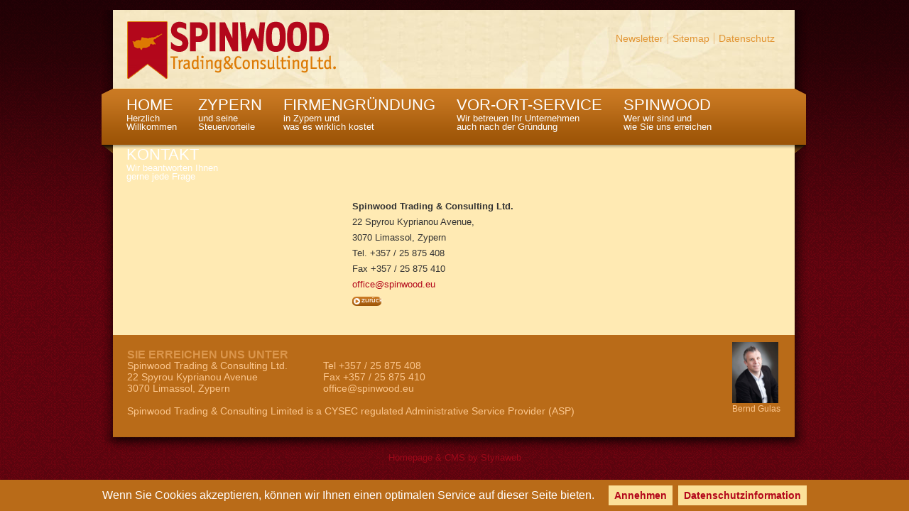

--- FILE ---
content_type: text/html; charset=utf-8
request_url: https://www.spinwood.eu/219_177_content_.aspx
body_size: 9294
content:

<!DOCTYPE html PUBLIC "-//W3C//DTD XHTML 1.0 Transitional//EN" "http://www.w3.org/TR/xhtml1/DTD/xhtml1-transitional.dtd">
<html id="mainhtml" xmlns="http://www.w3.org/1999/xhtml">
<head><link rel="alternate" type="application/rss+xml" title="Spinwood News" href="/feed.aspx?key=6" /><title>
	Wissenswertes zur Firmengründung Zypern
</title>
    <script language="javascript" src="includes/common.js" type="text/javascript"></script> 
    <script type="text/javascript" src="includes/jquery1core.js"></script>
    <script type="text/javascript"> $.noConflict(); </script>
    <script type="text/javascript" src="includes/jquery1custom.js"></script>
    <script type="text/javascript" src="includes/scriptaculous/prototype.js"></script>
    <script type="text/javascript" src="includes/scriptaculous/scriptaculous.js?load=effects"></script>
    <meta name="description" content="Zypern ist als Geschäftssitz ideal geeignet und bietet hervorragende Möglichkeiten. Zypern ist weltweit einer der bekanntesten und besten Standorte, um international Geschäfte zu betreiben. " /><meta name="keywords" content="niedrige Unternehmenssteuern Zyperns, Gründung und Übernahme einer Zypern Limited, Steueroptimierung durch Geschäftsgründung in Zypern, Verringerung der Steuerlast bei Zypern Ltd., Beratungscenter in Zypern, Firmen-Gründung auf Zypern, rechtliche Stabilität Republik Zypern, Haftungsschutz in Zypern, Offshore Firma Zypern, Gebühren bei Gründung einer Firma in Zypern" /><meta name="robots" content="index,follow" /><meta http-equiv="Content-Language" content="de-DE" /><meta name="language" content="de-DE" /><meta name="resource-type" content="document" /><meta name="zipcode" content="3730" /><meta name="city" content="Limassol" /><meta name="state" content="CY" /><meta name="country" content="CY" /><meta name="author" content="Spinwood" /><meta name="pragma" content="no-cache" /><meta name="publisher" content="Spinwood" /><meta name="copyright" content="Spinwood" /><meta name="revisit-after" content="3 days" /><meta name="revisit" content="after 3 days" /><meta name="DC.Language" content="de-DE" /><meta name="DC.Description" content="Zypern ist als Geschäftssitz ideal geeignet und bietet hervorragende Möglichkeiten. Zypern ist weltweit einer der bekanntesten und besten Standorte, um international Geschäfte zu betreiben. " /><meta http-equiv="distribution" content="Global" /><meta name="audience" content="Alle" /><meta http-equiv="pragma" content="no-cache" /><meta name="DC.title" content="" /><meta name="ICBM" content=", " /><meta name="geo.position" content=";" /><meta name="geo.region" content="Limassol" /><meta name="geo.placename" content="" /><meta name="generator" content="STYRIAWEB CMS" /><meta name="google-site-verification" content="atI1NPdF7qyWwMj8T19xOSSFtgI_8CcsJvHfzRulwCU" /><script type="text/javascript">

  var _gaq = _gaq || [];
  _gaq.push(['_setAccount', 'UA-234326-13']);
  _gaq.push (['_gat._anonymizeIp']);
  _gaq.push(['_trackPageview']);

  (function() {
    var ga = document.createElement('script'); ga.type = 'text/javascript'; ga.async = true;
    ga.src = ('https:' == document.location.protocol ? 'https://ssl' : 'http://www') + '.google-analytics.com/ga.js';
    var s = document.getElementsByTagName('script')[0]; s.parentNode.insertBefore(ga, s);
  })();

</script>
<meta name="msvalidate.01" content="F3117A70A7EABEEC02A5EA35BFECA5A4" />
<META name="y_key" content="7455e16f4a928ea0" />
	
	<!--<meta name="viewport" content="width=device-width, initial-scale=1.0, minimum-scale=1.0, maximum-scale=1.0" />-->
	
	<meta name="viewport" content="width=device-width; initial-scale=1; maximum-scale=1" /><link rel="apple-touch-icon" sizes="76x76" href="/apple-touch-icon.png" /><link rel="icon" type="image/png" sizes="32x32" href="/favicon-32x32.png" /><link rel="icon" type="image/png" sizes="16x16" href="/favicon-16x16.png" /><link rel="manifest" href="/site.webmanifest" /><link rel="mask-icon" href="/safari-pinned-tab.svg" color="#5bbad5" /><meta name="msapplication-TileColor" content="#da532c" /><meta name="theme-color" content="#ffffff" /><link href="App_Themes/spinwood/styles_editor_6.css" type="text/css" rel="stylesheet" /><link href="App_Themes/spinwood/styles6.css" type="text/css" rel="stylesheet" /></head>
<body id="bdy">
    
    
<script type="text/javascript"> function udSts() { var s=""; if (typeof(glLogID)!="undefined") s=glLogID; module_livestats_livestats.update(s, udSts_callback); } function udSts_callback(r) { } setInterval("udSts();", 15000);</script>
    <form name="form1" method="post" action="./219_177_content_.aspx?menuid=219&amp;LNG=&amp;par=177&amp;par2=&amp;mode=content" id="form1">
<div>
<input type="hidden" name="__EVENTTARGET" id="__EVENTTARGET" value="" />
<input type="hidden" name="__EVENTARGUMENT" id="__EVENTARGUMENT" value="" />
<input type="hidden" name="__VIEWSTATE" id="__VIEWSTATE" value="/[base64]" />
</div>

<script type="text/javascript">
//<![CDATA[
var theForm = document.forms['form1'];
if (!theForm) {
    theForm = document.form1;
}
function __doPostBack(eventTarget, eventArgument) {
    if (!theForm.onsubmit || (theForm.onsubmit() != false)) {
        theForm.__EVENTTARGET.value = eventTarget;
        theForm.__EVENTARGUMENT.value = eventArgument;
        theForm.submit();
    }
}
//]]>
</script>


<script src="/WebResource.axd?d=J8egWMLHPVipaXBzZXX942YwxDyovbo7SzOmrhXzKyDXwK4TSoCw1WveKOgefEUWSboM3aLs92CLHFBKQ0pBYqhFAX63yw7DOimsAAnp1K81&amp;t=638286137964787378" type="text/javascript"></script>

<script type="text/javascript">var glTheme='spinwood';var glMenuId='219';var glLng='';var glUser='';var glCurrency='1';var glCurrencyKey='&euro;';</script>
<script src="includes/swfobject.js" type="text/javascript"></script>
<script type="text/javascript" src="/ajaxpro/prototype.ashx"></script>
<script type="text/javascript" src="/includes/ajaxpro/core.js"></script>
<script type="text/javascript" src="/ajaxpro/converter.ashx"></script>
<script type="text/javascript" src="/ajaxpro/module_livestats_livestats,App_Web_ipx3kht5.ashx"></script>

<script src="/ScriptResource.axd?d=5MFUKRqHyGqdkPtvznym4yEpJDe8m-Ii6E-k1xg9mWh9inTEqwlZ3fMHJzu9i3DbIWAu2UvjtT_bN5KLc8L__7dSp-_wMyboCy-24D5d5YfeE5Jj0M67CjAz-aWNJM196nTv_ImbE_BoyXHZN7vHEUBIQFOZPtXz8gr5nphl7XE1&amp;t=13798092" type="text/javascript"></script>
<script src="/ScriptResource.axd?d=N96peYz_73zVNC_jQ2CWPrS0dxFZyUC7K3VP9hW2Vm3BJVLEgXafiOufsi56EnQF3sfZLuP-ZAIqCtxNsjjzu_Rg2Ce0FxTNaoYpYkqUQkKNR3k3ixv9aWX46CBcDUug5ndLuniu80_OqMcOjuWEI5zoZc4LMzrovHe99Aos10DWe3saOLNBRFFmu3oje4vu0&amp;t=13798092" type="text/javascript"></script>
<div>

	<input type="hidden" name="__VIEWSTATEGENERATOR" id="__VIEWSTATEGENERATOR" value="402A590A" />
</div>
    
    
	<script type="text/javascript">
//<![CDATA[
Sys.WebForms.PageRequestManager._initialize('sm', 'form1', ['tModule3$ctl00$up',''], [], [], 90, '');
//]]>
</script>

	
        <div id="c">
            <div id="h">
                <a href="/"><img id="lg" src="App_Themes/spinwood/images/spinwood-logo.gif" alt="Spinwood Trading & Consulting Ltd. Zypern" width="294" height="81" border="0" /></a>
                <div id="mt"><ul id="menu212"><li id="menu212_220"><a href="220_Newsletter.aspx" title="Newsletter ">Newsletter</a></li><li id="menu212_221"><a href="221_Sitemap.aspx" title="Sitemap">Sitemap</a></li><li id="menu212_297"><a href="297_Datenschutz.aspx" style="border-right:none;">Datenschutz</a></li></ul></div>
				
				<div id="mobile"><div id="mb"><span></span><span></span><span></span><span></span></div></div>
				
            </div>            
            <div id="mn"><ul id="menu211"><li id="menu211_213" onmouseover="navigationShowSubmenu(this);"><a href="213_HOME.aspx" title="Ihr Spezialist für Firmengründungen in Zypern">HOME<span>Herzlich<br />Willkommen</span></a></li><li id="menu211_214" onmouseover="navigationShowSubmenu(this);"><a href="222_Steuern-in-Zypern.aspx" title="Dauerhafte steuerliche Vorteile durch Firmengründung auf Zypern">ZYPERN<span>und seine<br />Steuervorteile</span></a><ul id="menu214" style="display:none;position:absolute;z-index:99999;"><li id="menu214_222"><a href="222_Steuern-in-Zypern.aspx" rel="nofollow" title="Steuern in Zypern">Steuern in Zypern</a></li><li id="menu214_223"><a href="223_Republik-Zypern.aspx" rel="nofollow" title="Republik Zypern">Republik Zypern</a></li><li id="menu214_224"><a href="224_Daten-Zypern.aspx" rel="nofollow" title="Daten Zypern">Daten Zypern</a></li></ul></li><li id="menu211_215" onmouseover="navigationShowSubmenu(this);"><a href="239_Auswahl-der-Betreuung.aspx" title="Firmengründung in Zypern - Voraussetzungen">FIRMENGRÜNDUNG<span>in Zypern und<br />was es wirklich kostet</span></a><ul id="menu215" style="display:none;position:absolute;z-index:99999;"><li id="menu215_239"><a href="239_Auswahl-der-Betreuung.aspx" rel="nofollow">Auswahl der Betreuung</a></li><li id="menu215_225"><a href="225_Voraussetzungen-.aspx" rel="nofollow" title="Steueroptimierung auf Zypern">Voraussetzungen </a></li><li id="menu215_226"><a href="226_Ablauf-der-Gruendung.aspx" rel="nofollow" title="Gründungsablauf Firma Zypern">Ablauf der Gründung</a></li><li id="menu215_227"><a href="227_Gruendungskosten.aspx" rel="nofollow" title="Gründungskosten Betriebsstandort Zypern">Gründungskosten</a></li><li id="menu215_228"><a href="228_Jaehrliche-Kosten.aspx" rel="nofollow" title="Jährliche Kosten einer Firma in Zypern">Jährliche Kosten</a></li><li id="menu215_295"><a href="295_Kosten-von-zusaetzlichen-Leistungen.aspx" rel="nofollow">Kosten von zusätzlichen Leistungen</a></li></ul></li><li id="menu211_216" onmouseover="navigationShowSubmenu(this);"><a href="229_Zypern---Oesterreich.aspx" title="Vor-Ort-Service">VOR-ORT-SERVICE<span>Wir betreuen Ihr Unternehmen<br />auch nach der Gründung</span></a><ul id="menu216" style="display:none;position:absolute;z-index:99999;"><li id="menu216_229"><a href="229_Zypern---Oesterreich.aspx" rel="nofollow" title="Steuergesetzte in Zypern und Österreich">Zypern / Österreich</a></li><li id="menu216_231"><a href="231_Die-Bueros-in-Zypern.aspx" rel="nofollow" title="Die Büros in Zypern">Die Büros in Zypern</a></li><li id="menu216_232"><a href="232_Externe-Berater.aspx" rel="nofollow" title="Externe Berater">Externe Berater</a></li></ul></li><li id="menu211_217" onmouseover="navigationShowSubmenu(this);"><a href="217_SPINWOOD.aspx" title="Spinwood Trading &amp; Consulting Ltd.">SPINWOOD<span>Wer wir sind und <br />wie Sie uns erreichen</span></a><ul id="menu217" style="display:none;position:absolute;z-index:99999;"><li id="menu217_234"><a href="234_Geschaeftsfuehrung.aspx" rel="nofollow" title="Geschäftsführung">Geschäftsführung</a></li><li id="menu217_235"><a href="235_Mitarbeiter.aspx" rel="nofollow" title="Mitarbeiter">Mitarbeiter</a></li><li id="menu217_241"><a href="241_Anfahrtsskizze.aspx" rel="nofollow" title="Lage">Anfahrtsskizze</a></li></ul></li><li id="menu211_218" onmouseover="navigationShowSubmenu(this);"><a href="218_KONTAKT.aspx" title="Kontakt und Anfrage">KONTAKT<span>Wir beantworten Ihnen<br />gerne jede Frage</span></a></li></ul></div>            
            <div id="m">
               <div id="sub">
                    <div id="sb">
                        
                        
                    </div>
                    &nbsp;
                    
<div id="MenuModule"></div>

                </div>
                
                <div id="cont2" class="cont">
                    <div id="ml">
<div id="Main">
<div > 
<span id="Module3_ctl00_up" class="content">
    <a id="Module3_ctl00_lbToEditMode" href="javascript:__doPostBack(&#39;Module3$ctl00$lbToEditMode&#39;,&#39;&#39;)"></a>
   
    
    
    
     
    
    
   
    
    
    
    <div class="content_main"><span style="font-weight: bold;"></span><span class="klein"><span style="font-weight: bold;">Spinwood Trading &amp; Consulting Ltd.</span><br>22 Spyrou Kyprianou Avenue,<br>3070 Limassol, Zypern</span><span class="klein"><br>
Tel. +357 / 25 875 408<br>
Fax +357 / 25 875 410<br><a href="mailto:office@spinwood.eu"> office@spinwood.eu</a></span><br></div>
    
    <div id="Module3_ctl00_backBtn" class="backBtn contentback"><a href="javascript:history.back();">zurück</a></div>
</span>
</div>
</div>
</div>
                    <div id="mr">
<div id="MainRight"></div>
</div>
                </div>
                
                <div style="clear:both"></div>
            </div>
            <br />
            <div id="f">
                <h1>SIE ERREICHEN UNS UNTER</h1>
                <div style="float:left">
                Spinwood Trading & Consulting Ltd.<br />
                <!--P.O.Box 58059, 3730 Limassol<br />
                Griva Digeni 37e, 3106 Limassol, Cyprus-->
                22 Spyrou Kyprianou Avenue<br />
                3070 Limassol, Zypern
                <br />
                </div>
                <div style="padding-left:50px; float:left">
                Tel +357 / 25 875 408<br />
                Fax +357 / 25 875 410<br />
                <a href="mailto:office@spinwood.eu">office@spinwood.eu</a></div>
                <div id="fg">
                    <a href="module/contacts/visitcard.aspx?contactkey=NTB8OTM5&theme=spinwood&width=900&height=620&iframe=true" rel="lightbox[a]">
						<img src="/data/spinwood/team/gulas_bernd.jpg" height="86" border="0" alt="Dr. Hans-Jürgen Gulas" />
						<div class="klein">Bernd Gulas</div>
                        <div style="clear:both"></div>
                    </a>
                </div>
                <div style="clear:both"></div>
				<div><br>
				Spinwood Trading & Consulting Limited is a CYSEC regulated Administrative Service Provider (ASP)
				</div>
            </div>
        </div>
        <div id="f2"></div>    
        <a href="http://www.styriaweb.at" target="_blank" style="text-decoration:none; color:#9e091a;font-size:0.8em;">Homepage & CMS by Styriaweb</a>
    

<script src="/ScriptResource.axd?d=jsox1L35T0edxUrK26Udty2w1ygZFdve03eTwszLxL8iKqkiBVY3GkL1h8aXGmq0njOfbJm8oik1iHG8cH0vC4F61HCmSXOktTWEXFYzqeatCOT6it2iRq6MK9aBwYwOT6GRbIBEuorg5kn5kj22lQX_RiE24fe_mesBTy-G1ww5DGa9evN1fxkCfMlQb9nM0" type="text/javascript"></script></form>
</body>
</html>


--- FILE ---
content_type: text/css
request_url: https://www.spinwood.eu/App_Themes/spinwood/styles_editor_6.css
body_size: 533
content:
body {  font-family:Calibri, Arial; font-size:1em; color:#333; background-color:#ffeab3; }
h1 { margin:0; padding:0; color:#b3071b; font-size:1.5em; line-height: 100%;}
h2 { margin:0; padding:0; font-size:1.2em; color:#b3071b; line-height: !00%; }
.hell { color:#777; }
.rot { color:#b3071b; }
.rotBig { color:#b3071b; font-weight:bold; font-size:1em; display: block; }
.rotBig span {font-size: 1.2em;}
.orange { color:#dd7a04; }
.klein { font-size:0.8em; }
h3 { color:#dd7a04; font-weight:bold; font-size:1em; margin:0; padding:0; }
.bgVerlauf1 { background:url(images/bg-verl1.jpg) repeat-x; padding: 0 10px; box-sizing: border-box;}
.mehr { background:url(images/bg-more.gif) no-repeat left 5px; /*display:block;*/ display: inline-block; text-decoration:none; color:#fff; /*padding:0px 0px 0px 13px;*/ padding:0px 5px 0px 13px;  font-size:0.7em; }

--- FILE ---
content_type: text/css
request_url: https://www.spinwood.eu/App_Themes/spinwood/styles6.css
body_size: 11061
content:
body { background:#660000 url(images/bg.png); background-attachment:fixed; font-family:Calibri, Arial; font-size:1em; color:#333; margin:0; padding:14px 0px; text-align:center; touch-action: manipulation; }
#c { width:994px; max-width: 100%; background:url(images/bg-c.png); margin:0px auto; text-align:center; }
* html #c { background:url(images/bg-c.gif); }

img {max-width: 100%;}

#h { position:relative; margin-left:16px; background:url(images/bg-h.jpg) no-repeat; height:110px; }
#lg { position:absolute; left:20px; top:16px; height: auto;}
#mt { position:absolute; right:40px; top:16px; }
#mt ul { list-style-type:none; }
#mt ul li { display:inline; }
#mt a { text-decoration:none; font-size:0.9em; padding:0px 6px; border-right: solid 1px #e9ba7f; }
#mt a:link, #mt a:visited { color:#e29533; }
#mt a:hover, #mt a:focus, #mt .selected:link, #mt .selected:visited { color:#b3071b; }

#mn { background:url(images/bg-m.png) no-repeat; height:91px; border-top:solid 1px transparent; padding-left:20px; padding-right: 20px; text-align:left; }
* html #mn { background:url(images/bg-m.gif) no-repeat;}
#mn ul { list-style-type:none; margin:0; padding:0; }
#mn ul li { display:inline; float:left; }
#mn a { text-decoration:none; font-size:1.4em; display:block; padding:10px 15px; }
#mn a span { font-size:0.7em; display:block; }
#mn a:link, #mn a:visited { color:#fff; }
#mn a:hover, #mn a:focus, #mn .selected:link, #mn .selected:visited { color:#fbc68d; } 
#mn a span { font-size:0.6em; line-height:90%; }

#mn ul ul li { display:inline;font-size:1em;}
#mn ul ul { list-style-type:none; margin-top:8px; padding:4px 0px 20px 20px; z-index:200; width:245px; max-width: 100%; background:url(images/bg-sub.png) no-repeat left bottom; }
* html #mn ul ul { background:url(images/bg-sub.gif) no-repeat left bottom;  }
#mn ul ul li { display:block; text-align:left; }
#mn ul ul li a:link, #mn ul ul  li a:visited { border-bottom: dotted 1px #fbb753; display:block; padding:12px 8px 12px 12px; width:204px; max-width: 100%; display:block; text-decoration:none; color:#fff; font-size:0.9em;  }
#mn ul ul li a:hover, #mn ul ul  li .selected:link, #mn ul ul li .selected:visited { color:#fbc68d;}
#mn ul ul li:last-child a { border:none; }

#mn > ul > li > a {
	text-transform: uppercase;
}

#mn > ul > li > a span {
	text-transform: none;
}

/* Text für Startbild */

#Module5_ctl00_aImg:before,
#Module5_ctl00_aImg:after {
	position: absolute;
	left: 15px;
	right: 15px;
	font-size: 22px;
	line-height: 120%;
	font-weight: bold;
	color: #fff;
	text-shadow: -1px 0 #000, 0 1px #000, 1px 0 #000, 0 -1px #000;

}

#Module5_ctl00_aImg:before {
	content: 'Gründung, Verwaltung und Betrieb einer Firma in Zypern.';
	bottom: 42px;
}

#Module5_ctl00_aImg:after {
	content: 'Wir sind Ihr Partner in Zypern und Österreich!';
	bottom: 15px;
}

#m .RadEToolbar, #m .RadEWrapper { z-index:99999; }

#m { padding:15px 18px 20px 16px; text-align:left; clear:both; }
#cont3 { margin-top:-18px; color:#a85d0d; position:relative; }
#cont3 h2 { margin:0; padding:0; font-size:1.2em; color:#b3071b; }

#cont3 #l3,
#cont3 #m3,
#cont3 #r3 {
	font-size: 0.9em;
	min-height: 310px;
	max-width: 100%;
	float: left;
	border-radius: 15px;
	-moz-border-radius:15px;
	-webkit-border-radius:15px;
	background:#fbe099 url(images/bg-verl2.jpg);
	padding: 20px;
	margin-top: 34px;
}

#cont3 #l3 { width:270px; margin-left:20px;}
#cont3 #m3 { width:240px; margin:34px 25px 0px 25px; }
#cont3 #r3 { width:240px; }

#m #cont3 > #l3,
#m #cont3 > #m3,
#m #cont3 > #r3 {
	font-size: 1em;
	width: calc(33.33% - 30px);
	box-sizing: border-box;
}

#cont3 #l3 #l3,
#cont3 #m3 #m3,
#cont3 #r3 #r3 {
	margin: 0;
	padding: 0;
	background: none;
}

#sub { width:280px; box-sizing: border-box; max-width: 100%; padding-left:20px; padding-right:10px; float:left; margin:0; width: 33%;}

#sub #MenuModule { /*padding-left:20px;*/ padding: 0 0 20px 0;}

#sub #sb ul { list-style-type:none; background:#fff5da; margin:0px 10px 20px 0px; padding:18px 6px; -moz-border-radius:15px; -webkit-border-radius:15px; border-radius:15px; text-align:left; }
#sub #sb ul a { /*background:url(images/arr.gif) 11px 9px no-repeat;*/ color:#cb7004; text-decoration:none; display:block; margin:10px 0px; padding:4px 4px 4px 32px;}


#sub #sb ul a:hover, #sub #sb ul a:focus, #sub #sb ul .selected:link, #sub #sb ul .selected:visited { /*background:url(images/bg-sub-over.jpg) no-repeat;*/ color:#b3071b; }


#sub #sb ul a:hover,
#sub #sb ul a:focus,
#sub #sb ul .selected:link,
#sub #sb ul .selected:visited {
	background: rgb(253,239,192);
	background: -moz-linear-gradient(top, rgba(253,239,192,1) 0%, rgba(249,222,155,1) 100%);
	background: -webkit-linear-gradient(top, rgba(253,239,192,1) 0%,rgba(249,222,155,1) 100%);
	background: linear-gradient(to bottom, rgba(253,239,192,1) 0%,rgba(249,222,155,1) 100%);
	filter: progid:DXImageTransform.Microsoft.gradient( startColorstr='#fdefc0', endColorstr='#f9de9b',GradientType=0 );
	border-radius: 15px;
}

#sub #sb ul a {
	position: relative;
}

#sub #sb ul a:before {
	content: '';
    display: block;
    position: absolute;
    width: 18px;
    height: 18px;
    top: 6px;
    left: 10px;
    background: url(images/arr.gif);
	background-repeat: no-repeat;
    background-size: 100%;
}

#sub #sb ul a.selected:before {
	background: url(images/arr_red.png);
	background-repeat: no-repeat;
    background-size: 100%;
}

#cont1 { width:590px; max-width: 100%; }
#cont1, #cont2 { float:left; width:650px; max-width: 100%; margin-left:20px; padding-right: 20px; box-sizing: border-box; width: calc(67% - 20px);}
#cont2 #ml { float:left; width:400px; max-width: 100%; width: 64%;}
#cont2 #mr { float:left; width:200px; max-width: 100%; width: calc(36% - 34px); margin:40px 0px 0px 34px; }
#cont2 #mr img { border: solid 1px #e39736; margin-top:8px; }
#cont2 #mr img:hover { border-color:#fff; }

#f { position:relative; z-index:1; background:#b96b18; margin:0px 18px 0px 16px; text-align:left; padding:20px 0 20px 20px; color:#fbc68d; font-size:0.9em; }
#f h1 { margin:0; padding:0; font-size:1.1em; color:#db964c; }
#f a:link, #f a:visited { color:#fbc68d; text-decoration:none; }
#f a:hover, #f a:focus { color:#fff; }

#f .klein {
	padding-top: 2px;
	text-align: center;
}

#f2 { background:url(images/f-end.png) no-repeat; height:30px; width:994px; max-width: 100%; margin:0px auto; }
* html #f2 { background:none; }
#f #fg { position:absolute;right:20px;top:10px;}
* html #f #fg { right:24px; top:6px; }

.cont { line-height:140%; }
.cont a:link, .cont a:visited { color:#b3071b; text-decoration:none; }
.cont .mehr:link, .cont .mehr:visited { color:#fff; }
.cont h1 { margin:0px 0px 20px 0px; padding:0; color:#b3071b; font-size:1.5em; }
.cont hr { border:none; border-top: solid 1px #f1d896; }
.cont table tr td { vertical-align:top; padding: 8px; box-sizing: border-box;}
.cont ul { list-style-type:circle; }

.cont table {width: 100% !important; height: auto !important;}

.cont INPUT, .cont SELECT, .cont TEXTAREA { width:100%; font-weight:bold; border: solid 1px #da9449; -moz-border-radius:4px; -webkit-border-radius:4px; border-radius:4px; }

.cont .form_inquire_tbl .button { border:none; background:url(images/bg-btnred.gif) left 0px no-repeat; width:113px; height:27px; max-width: 100%; color:#fff; }
.cont h1 .form { font-size:0.8em; font-weight:bold; width:360px; max-width: 100%; color:#b3071b; vertical-align:middle; }
.cont h1 INPUT { margin-right:2px; width:auto;}
.cont .sitemap li span {  display:none; }
.cont .sitemap li { margin-top:20px; text-transform:uppercase; font-weight:bold;}
.cont .sitemap li ul li { margin-top:0px; text-transform:none; font-weight:normal; }
.cont .newsletter_subunsub .email { width:300px; max-width: 100%; margin-bottom:8px; }
.cont .newsletter_subunsub .email input { padding: 4px; }
.cont .newsletter_subunsub .button { border:none; background:url(images/bg-btnred.gif) left 0px no-repeat; width:113px; max-width: 100%; height:27px; color:#fff; padding-left:20px;}
.cont .newsletter_subunsub  .msg { font-weight:bold; }
.cont .backBtn a:link, .cont .backBtn a:visited { display:block; background:url(images/bg-more.gif) no-repeat left 6px; color:#fff; padding:0px 0px 0px 13px; font-size:0.6em; }
.newDiv { background: #09f}
.newDiv a:link, .newDiv a:visited { font-size:0.8em; color:#fff; text-decoration:none; text-transform: uppercase; font-weight: bold;}
.newDiv img { vertical-align:middle; }

.form_inquire_tbl,
.form_inquire_tbl tbody {
	display: block;
	width: 100%;
}

.form_inquire_tbl input,
.form_inquire_tbl select,
.form_inquire_tbl textarea {
	padding: 3px;
	background: #fff;
	-webkit-appearance: none;
}

.form_inquire_tbl > tbody > tr:first-child td:nth-child(2) > * {
	display: block;
	float: left;
	width: 45% !important;
	box-sizing: border-box;
}

.form_inquire_tbl > tbody > tr:first-child td:nth-child(2) > span {
	width: 10% !important;
	text-align: right;
	padding: 0 8px;
}

.form_inquire_tbl tbody > tr:first-child td:nth-child(2) {
	padding-right: 0;
}

.form_inquire_tbl .err {
	color: #b3071b;
}

.cont .newsletter_subunsub input[type='submit'] {
	margin-right: 15px;
}

.cont .newsletter_subunsub .email + br {
	display: none;
}

/*contentliste*/
.contentlistTbl .title { text-transform:uppercase; }
.contentlistTbl .title .date { color:#777; font-size:0.8em; }
.contentlistTbl .title a {text-decoration: none;}
.contentlistTbl .tr2 { color:#666; }
.contentlistTbl div.more { background:url(images/bg-more.gif) no-repeat left 5px; color:#fff; padding:3px 0px 0px 13px; font-size:0.7em; margin-bottom:12px;}
.contentlistTbl div.more a { color:#fff; text-transform:none; text-decoration: none;}

/*Contact*/
.tbl_contacts_overview { border-collapse:collapse;}
.tbl_contacts_overview , .tbl_contacts_overview table { width:100%; }
.tbl_contacts_overview .td1 { width:150px; max-width: 100%;}
.tbl_contacts_overview .td2 { margin-top: 8px; padding:10px 20px 0px 20px; background:url(images/bg-verl1.jpg) repeat-x; }
.tbl_contacts_overview .td2 .name { font-size:1.4em; font-weight:bold; margin-bottom:8px; }
.tbl_contacts_overview .phone, .tbl_contacts_overview .fax, .tbl_contacts_overview .mobile, .tbl_contacts_overview .email { color:#777; }
.tbl_contacts_overview .position { font-weight:bold; }
.tbl_contacts_overview .more { margin-top:10px; background:url(images/bg-more.gif) no-repeat left 4px; color:#fff; padding:0px 0px 0px 13px; font-size:0.7em; display: block; }
.tbl_contacts_overview .more a:link, .tbl_contacts_overview .more a:visited { color:#fff; }

.tbl_contacts_overview .td2 {
	position: relative;
	top: 8px;
}

/*Pop Detail*/
body.bdyOpenDiv { background:#ffeab3; padding:20px; text-align:left;}
.bdyOpenDiv  hr { border:none; border-top: solid 1px #f1d896; }
.bdyOpenDiv a:link, .bdyOpenDiv a:visited { color:#b3071b; text-decoration:none; }
.bdyOpenDiv a:hover,.bdyOpenDiv a:active { color:#970314; }
.bdyOpenDiv h1 { margin-bottom:20px; }
.tblContactDetails { width:100%; }
.tblContactDetails .td2 { padding-left:20px; width:90%; }
.tblContactDetails .position { font-weight:bold; margin-bottom:10px; }
.tblContactDetails .addtext { margin-bottom:10px; }
.tblContactDetails .phone span, .tblContactDetails .fax span, .tblContactDetails .mobile span, .tblContactDetails .email span  { color:#777; }
.tblContactDetails .outlookvc { display:block; margin-top:20px; background:url(images/outlook_bg.gif) no-repeat; font-size:0.7em; color:#fff; padding:6px 30px 6px 24px;  }
.tblContactDetails .form_inquire_btn h3 { background:url(images/bg-btn.gif) no-repeat left 2px; font-size:0.9em; color:#fff; padding:4px 0px 4px 30px; margin-bottom:10px; }
.tblContactDetails .form_inquire_tbl { color:#666; }
.tblContactDetails .form_inquire_tbl tr td { vertical-align:top; padding:4px; }
.tblContactDetails .form_inquire_tbl #Title { margin-right:12px; }
.tblContactDetails .form_inquire_tbl #Name { width:290px; max-width: 100%;}
.tblContactDetails .form_inquire_tbl #Email { width:480px; max-width: 100%;}
.tblContactDetails .form_inquire_tbl #Message { width:480px; max-width: 100%; height:120px;}
.bdyOpenDiv INPUT, .bdyOpenDiv SELECT, .bdyOpenDiv TEXTAREA { font-weight:bold; border: solid 1px #da9449; -moz-border-radius:4px; -webkit-border-radius:4px; border-radius:4px; background:#fff;}
.tblContactDetails .button { border:none; background:url(images/bg-btnred.gif) left 0px no-repeat; width:113px; max-width: 100%; height:27px; color:#fff; }
.cont #Module1_ctl01_map { border: solid 6px #da9449; }

/*PikaSlideshow*/
.pika-wrap {width: 520px; max-width: 100%; margin: 0 auto;}

.pika-image {position: relative; height: 400px; width: 500px; max-width: 100%; background: #fafafa; border: 1px solid #e5e5e5; padding: 10px;}
	/*position image holders */
	.pika-image .animation, .pika-image .main-image {position: absolute; top: 10px; left: 10px;}
	.pika-image .animation {display: none;z-index:2;}
	.pika-image img {border:0;}

.pika-image .caption {position: absolute; background: url(images/pika/75-black.png);  border: 1px solid #141414; font-size: 11px; color: #fafafa; padding: 10px; text-align: right; bottom: 50px; right: 10px;}
	.pika-image .caption p {padding: 0; margin: 0; line-height: 14px;}

.pika-imgnav a {position: absolute; text-indent: -5000px; display: block;z-index:3;}
	.pika-imgnav a.previous {background: url(images/pika/prev.png) no-repeat left 50%; height: 340px; width: 50px; max-width: 100%;top: 10px; left: 10px;cursor:pointer;}
	.pika-imgnav a.next {background: url(images/pika/next.png) no-repeat right 50%; height: 340px; width: 50px; max-width: 100%;top: 10px; right: 10px;cursor:pointer;}
	.pika-imgnav a.play {background: url(images/pika/play.png) no-repeat 50% 50%; height: 100px; width: 40px; max-width: 100%; top:0;left:50%;display: none;cursor:pointer;}
	.pika-imgnav a.pause {background: url(images/pika/pause.png) no-repeat 50% 50%; height: 100px; width: 40px; max-width: 100%; top:0;left:50%;display:none;cursor:pointer;}

.pika-textnav {overflow: hidden; margin: 10px 0 0 0;}
.pika-textnav a {font-size: 12px; text-decoration: none; font-family:  helvetica, arial, sans-serif; color: #333; padding: 4px;}
		.pika-textnav a:hover {background: #e5e5e5; color: #0065B2;}
	.pika-textnav a.previous {float: left; width: auto; display: block;}
	.pika-textnav a.next {float: right; width: auto; display: block;}
	
.pika-thumbs {margin: 10px 0 0 0; padding: 0; overflow: hidden; }
	.pika-thumbs li {float: left; list-style-type: none; width: 74px; max-width: 100%; padding: 3px; margin: 0 2px; background: #fafafa; border: 1px solid #e5e5e5; cursor: pointer;}
		.pika-thumbs li:last {margin: 0;}
		.pika-thumbs li .clip {width: 74px; max-width: 100%; height: 74px; text-align: center; vertical-align: center; overflow: hidden;}

/* jCarousel Styles */
.jcarousel-skin-pika .jcarousel-container-horizontal { padding: 15px 30px; }
.jcarousel-skin-pika .jcarousel-container-vertical { width: 90px; max-width: 100%; height: 350px; padding: 20px 20px; }
.jcarousel-skin-pika .jcarousel-clip-horizontal { height: 90px; max-width: 100%; width: 460px; }
.jcarousel-skin-pika .jcarousel-clip-vertical { width:  90px; max-width: 100%; height: 350px;}
.jcarousel-skin-pika .jcarousel-item-horizontal {   margin-right: 10px;}
.jcarousel-skin-pika .jcarousel-item-vertical {   margin-bottom: 10px;}
.jcarousel-skin-pika .jcarousel-item-placeholder { background: #fff;  color: #000;}

 div.light_rounded .pp_top .pp_left{background: url(images/prettyPhoto/light_rounded/sprite.png) -88px -53px no-repeat;}div.light_rounded .pp_top .pp_middle{background:#fff;}div.light_rounded .pp_top .pp_right{background: url(images/prettyPhoto/light_rounded/sprite.png) -110px -53px no-repeat;}div.light_rounded .pp_content .ppt{color:#000;}div.light_rounded .pp_content_container .pp_left,div.light_rounded .pp_content_container .pp_right{background:#fff;}div.light_rounded .pp_content{background-color:#fff;}div.light_rounded .pp_next:hover{background: url(images/prettyPhoto/light_rounded/btnNext.png) center right no-repeat;cursor: pointer;}div.light_rounded .pp_previous:hover{background: url(images/prettyPhoto/light_rounded/btnPrevious.png) center left no-repeat;cursor: pointer;}div.light_rounded .pp_expand{background: url(images/prettyPhoto/light_rounded/sprite.png) -31px -26px no-repeat;cursor: pointer;}div.light_rounded .pp_expand:hover{background: url(images/prettyPhoto/light_rounded/sprite.png) -31px -47px no-repeat;cursor: pointer;}div.light_rounded .pp_contract{background: url(images/prettyPhoto/light_rounded/sprite.png) 0 -26px no-repeat;cursor: pointer;}div.light_rounded .pp_contract:hover{background: url(images/prettyPhoto/light_rounded/sprite.png) 0 -47px no-repeat;cursor: pointer;}div.light_rounded .pp_close{width:75px;height:22px;background: url(images/prettyPhoto/light_rounded/sprite.png) -1px -1px no-repeat;cursor: pointer;}div.light_rounded #pp_full_res .pp_inline{color:#000;}div.light_rounded .pp_gallery a.pp_arrow_previous,div.light_rounded .pp_gallery a.pp_arrow_next{margin-top:12px !important;}div.light_rounded .pp_nav .pp_play{background: url(images/prettyPhoto/light_rounded/sprite.png) -1px -100px no-repeat;height:15px;width:14px;}div.light_rounded .pp_nav .pp_pause{background: url(images/prettyPhoto/light_rounded/sprite.png) -24px -100px no-repeat;height:15px;width:14px;}div.light_rounded .pp_arrow_previous{background: url(images/prettyPhoto/light_rounded/sprite.png) 0 -71px no-repeat;}div.light_rounded .pp_arrow_previous.disabled{background-position:0 -87px;cursor:default;}div.light_rounded .pp_arrow_next{background: url(images/prettyPhoto/light_rounded/sprite.png) -22px -71px no-repeat;}div.light_rounded .pp_arrow_next.disabled{background-position: -22px -87px;cursor:default;}div.light_rounded .pp_bottom .pp_left{background: url(images/prettyPhoto/light_rounded/sprite.png) -88px -80px no-repeat;}div.light_rounded .pp_bottom .pp_middle{background:#fff;}div.light_rounded .pp_bottom .pp_right{background: url(images/prettyPhoto/light_rounded/sprite.png) -110px -80px no-repeat;}div.light_rounded .pp_loaderIcon{background: url(images/prettyPhoto/light_rounded/loader.gif) center center no-repeat;}div.dark_rounded .pp_top .pp_left{background: url(images/prettyPhoto/dark_rounded/sprite.png) -88px -53px no-repeat;}div.dark_rounded .pp_top .pp_middle{background: url(images/prettyPhoto/dark_rounded/contentPattern.png) top left repeat;}div.dark_rounded .pp_top .pp_right{background: url(images/prettyPhoto/dark_rounded/sprite.png) -110px -53px no-repeat;}div.dark_rounded .pp_content_container .pp_left{background: url(images/prettyPhoto/dark_rounded/contentPattern.png) top left repeat-y;}div.dark_rounded .pp_content_container .pp_right{background: url(images/prettyPhoto/dark_rounded/contentPattern.png) top right repeat-y;}div.dark_rounded .pp_content{background: url(images/prettyPhoto/dark_rounded/contentPattern.png) top left repeat;}div.dark_rounded .pp_next:hover{background: url(images/prettyPhoto/dark_rounded/btnNext.png) center right no-repeat;cursor: pointer;}div.dark_rounded .pp_previous:hover{background: url(images/prettyPhoto/dark_rounded/btnPrevious.png) center left no-repeat;cursor: pointer;}div.dark_rounded .pp_expand{background: url(images/prettyPhoto/dark_rounded/sprite.png) -31px -26px no-repeat;cursor: pointer;}div.dark_rounded .pp_expand:hover{background: url(images/prettyPhoto/dark_rounded/sprite.png) -31px -47px no-repeat;cursor: pointer;}div.dark_rounded .pp_contract{background: url(images/prettyPhoto/dark_rounded/sprite.png) 0 -26px no-repeat;cursor: pointer;}div.dark_rounded .pp_contract:hover{background: url(images/prettyPhoto/dark_rounded/sprite.png) 0 -47px no-repeat;cursor: pointer;}div.dark_rounded .pp_close{width:75px;height:22px;background: url(images/prettyPhoto/dark_rounded/sprite.png) -1px -1px no-repeat;cursor: pointer;}div.dark_rounded .currentTextHolder{color:#c4c4c4;}div.dark_rounded .pp_description{color:#fff;}div.dark_rounded #pp_full_res .pp_inline{color:#fff;}div.dark_rounded .pp_gallery a.pp_arrow_previous,div.dark_rounded .pp_gallery a.pp_arrow_next{margin-top:12px !important;}div.dark_rounded .pp_nav .pp_play{background: url(images/prettyPhoto/dark_rounded/sprite.png) -1px -100px no-repeat;height:15px;width:14px;}div.dark_rounded .pp_nav .pp_pause{background: url(images/prettyPhoto/dark_rounded/sprite.png) -24px -100px no-repeat;height:15px;width:14px;}div.dark_rounded .pp_arrow_previous{background: url(images/prettyPhoto/dark_rounded/sprite.png) 0 -71px no-repeat;}div.dark_rounded .pp_arrow_previous.disabled{background-position:0 -87px;cursor:default;}div.dark_rounded .pp_arrow_next{background: url(images/prettyPhoto/dark_rounded/sprite.png) -22px -71px no-repeat;}div.dark_rounded .pp_arrow_next.disabled{background-position: -22px -87px;cursor:default;}div.dark_rounded .pp_bottom .pp_left{background: url(images/prettyPhoto/dark_rounded/sprite.png) -88px -80px no-repeat;}div.dark_rounded .pp_bottom .pp_middle{background: url(images/prettyPhoto/dark_rounded/contentPattern.png) top left repeat;}div.dark_rounded .pp_bottom .pp_right{background: url(images/prettyPhoto/dark_rounded/sprite.png) -110px -80px no-repeat;}div.dark_rounded .pp_loaderIcon{background: url(images/prettyPhoto/dark_rounded/loader.gif) center center no-repeat;}div.dark_square .pp_left ,div.dark_square .pp_middle,div.dark_square .pp_right,div.dark_square .pp_content{background: url(images/prettyPhoto/dark_square/contentPattern.png) top left repeat;}div.dark_square .currentTextHolder{color:#c4c4c4;}div.dark_square .pp_description{color:#fff;}div.dark_square .pp_loaderIcon{background: url(images/prettyPhoto/dark_rounded/loader.gif) center center no-repeat;}div.dark_square .pp_content_container .pp_left{background: url(images/prettyPhoto/dark_rounded/contentPattern.png) top left repeat-y;}div.dark_square .pp_content_container .pp_right{background: url(images/prettyPhoto/dark_rounded/contentPattern.png) top right repeat-y;}div.dark_square .pp_expand{background: url(images/prettyPhoto/dark_square/sprite.png) -31px -26px no-repeat;cursor: pointer;}div.dark_square .pp_expand:hover{background: url(images/prettyPhoto/dark_square/sprite.png) -31px -47px no-repeat;cursor: pointer;}div.dark_square .pp_contract{background: url(images/prettyPhoto/dark_square/sprite.png) 0 -26px no-repeat;cursor: pointer;}div.dark_square .pp_contract:hover{background: url(images/prettyPhoto/dark_square/sprite.png) 0 -47px no-repeat;cursor: pointer;}div.dark_square .pp_close{width:75px;height:22px;background: url(images/prettyPhoto/dark_square/sprite.png) -1px -1px no-repeat;cursor: pointer;}div.dark_square #pp_full_res .pp_inline{color:#fff;}div.dark_square .pp_gallery a.pp_arrow_previous,div.dark_square .pp_gallery a.pp_arrow_next{margin-top:12px !important;}div.dark_square .pp_nav .pp_play{background: url(images/prettyPhoto/dark_square/sprite.png) -1px -100px no-repeat;height:15px;width:14px;}div.dark_square .pp_nav .pp_pause{background: url(images/prettyPhoto/dark_square/sprite.png) -24px -100px no-repeat;height:15px;width:14px;}div.dark_square .pp_arrow_previous{background: url(images/prettyPhoto/dark_square/sprite.png) 0 -71px no-repeat;}div.dark_square .pp_arrow_previous.disabled{background-position:0 -87px;cursor:default;}div.dark_square .pp_arrow_next{background: url(images/prettyPhoto/dark_square/sprite.png) -22px -71px no-repeat;}div.dark_square .pp_arrow_next.disabled{background-position: -22px -87px;cursor:default;}div.dark_square .pp_next:hover{background: url(images/prettyPhoto/dark_square/btnNext.png) center right no-repeat;cursor: pointer;}div.dark_square .pp_previous:hover{background: url(images/prettyPhoto/dark_square/btnPrevious.png) center left no-repeat;cursor: pointer;}div.light_square .pp_left ,div.light_square .pp_middle,div.light_square .pp_right,div.light_square .pp_content{background:#fff;}div.light_square .pp_content .ppt{color:#000;}div.light_square .pp_expand{background: url(images/prettyPhoto/light_square/sprite.png) -31px -26px no-repeat;cursor: pointer;}div.light_square .pp_expand:hover{background: url(images/prettyPhoto/light_square/sprite.png) -31px -47px no-repeat;cursor: pointer;}div.light_square .pp_contract{background: url(images/prettyPhoto/light_square/sprite.png) 0 -26px no-repeat;cursor: pointer;}div.light_square .pp_contract:hover{background: url(images/prettyPhoto/light_square/sprite.png) 0 -47px no-repeat;cursor: pointer;}div.light_square .pp_close{width:75px;height:22px;background: url(images/prettyPhoto/light_square/sprite.png) -1px -1px no-repeat;cursor: pointer;}div.light_square #pp_full_res .pp_inline{color:#000;}div.light_square .pp_gallery a.pp_arrow_previous,div.light_square .pp_gallery a.pp_arrow_next{margin-top:12px !important;}div.light_square .pp_nav .pp_play{background: url(images/prettyPhoto/light_square/sprite.png) -1px -100px no-repeat;height:15px;width:14px;}div.light_square .pp_nav .pp_pause{background: url(images/prettyPhoto/light_square/sprite.png) -24px -100px no-repeat;height:15px;width:14px;}div.light_square .pp_arrow_previous{background: url(images/prettyPhoto/light_square/sprite.png) 0 -71px no-repeat;}div.light_square .pp_arrow_previous.disabled{background-position:0 -87px;cursor:default;}div.light_square .pp_arrow_next{background: url(images/prettyPhoto/light_square/sprite.png) -22px -71px no-repeat;}div.light_square .pp_arrow_next.disabled{background-position: -22px -87px;cursor:default;}div.light_square .pp_next:hover{background: url(images/prettyPhoto/light_square/btnNext.png) center right no-repeat;cursor: pointer;}div.light_square .pp_previous:hover{background: url(images/prettyPhoto/light_square/btnPrevious.png) center left no-repeat;cursor: pointer;}div.facebook .pp_top .pp_left{background: url(images/prettyPhoto/facebook/sprite.png) -88px -53px no-repeat;}div.facebook .pp_top .pp_middle{background: url(images/prettyPhoto/facebook/contentPatternTop.png) top left repeat-x;}div.facebook .pp_top .pp_right{background: url(images/prettyPhoto/facebook/sprite.png) -110px -53px no-repeat;}div.facebook .pp_content .ppt{color:#000;}div.facebook .pp_content_container .pp_left{background: url(images/prettyPhoto/facebook/contentPatternLeft.png) top left repeat-y;}div.facebook .pp_content_container .pp_right{background: url(images/prettyPhoto/facebook/contentPatternRight.png) top right repeat-y;}div.facebook .pp_content{background:#fff;}div.facebook .pp_expand{background: url(images/prettyPhoto/facebook/sprite.png) -31px -26px no-repeat;cursor: pointer;}div.facebook .pp_expand:hover{background: url(images/prettyPhoto/facebook/sprite.png) -31px -47px no-repeat;cursor: pointer;}div.facebook .pp_contract{background: url(images/prettyPhoto/facebook/sprite.png) 0 -26px no-repeat;cursor: pointer;}div.facebook .pp_contract:hover{background: url(images/prettyPhoto/facebook/sprite.png) 0 -47px no-repeat;cursor: pointer;}div.facebook .pp_close{width:22px;height:22px;background: url(images/prettyPhoto/facebook/sprite.png) -1px -1px no-repeat;cursor: pointer;}div.facebook #pp_full_res .pp_inline{color:#000;}div.facebook .pp_loaderIcon{background: url(images/prettyPhoto/facebook/loader.gif) center center no-repeat;}div.facebook .pp_arrow_previous{background: url(images/prettyPhoto/facebook/sprite.png) 0 -71px no-repeat;height:22px;margin-top:0;width:22px;}div.facebook .pp_arrow_previous.disabled{background-position:0 -96px;cursor:default;}div.facebook .pp_arrow_next{background: url(images/prettyPhoto/facebook/sprite.png) -32px -71px no-repeat;height:22px;margin-top:0;width:22px;}div.facebook .pp_arrow_next.disabled{background-position: -32px -96px;cursor:default;}div.facebook .pp_nav{margin-top:0;}div.facebook .pp_nav p{font-size:15px;padding:0 3px 0 4px;}div.facebook .pp_nav .pp_play{background: url(images/prettyPhoto/facebook/sprite.png) -1px -123px no-repeat;height:22px;width:22px;}div.facebook .pp_nav .pp_pause{background: url(images/prettyPhoto/facebook/sprite.png) -32px -123px no-repeat;height:22px;width:22px;}div.facebook .pp_next:hover{background: url(images/prettyPhoto/facebook/btnNext.png) center right no-repeat;cursor: pointer;}div.facebook .pp_previous:hover{background: url(images/prettyPhoto/facebook/btnPrevious.png) center left no-repeat;cursor: pointer;}div.facebook .pp_bottom .pp_left{background: url(images/prettyPhoto/facebook/sprite.png) -88px -80px no-repeat;}div.facebook .pp_bottom .pp_middle{background: url(images/prettyPhoto/facebook/contentPatternBottom.png) top left repeat-x;}div.facebook .pp_bottom .pp_right{background: url(images/prettyPhoto/facebook/sprite.png) -110px -80px no-repeat;}div.pp_pic_holder a:focus{outline:none;}div.pp_overlay{background:#000;display: none;left:0;position:absolute;top:0;width:100%;z-index:9500;}div.pp_pic_holder{display: none;position:absolute;width:100px;z-index:10000;}.pp_top{height:20px;position: relative;}* html .pp_top{padding:0 20px;}.pp_top .pp_left{height:20px;left:0;position:absolute;width:20px;}.pp_top .pp_middle{height:20px;left:20px;position:absolute;right:20px;}* html .pp_top .pp_middle{left:0;position: static;}.pp_top .pp_right{height:20px;left:auto;position:absolute;right:0;top:0;width:20px;}.pp_content{height:40px;}.pp_fade{display: none;}.pp_content_container{position: relative;text-align: left;width:100%;}.pp_content_container .pp_left{padding-left:20px;}.pp_content_container .pp_right{padding-right:20px;}.pp_content_container .pp_details{float: left;margin:10px 0 2px 0;}.pp_description{display: none;margin:0 0 5px 0;}.pp_nav{clear: left;float: left;margin:3px 0 0 0;}.pp_nav p{float: left;margin:2px 4px;}.pp_nav .pp_play,.pp_nav .pp_pause{float: left;margin-right:4px;text-indent: -10000px;}a.pp_arrow_previous,a.pp_arrow_next{display:block;float: left;height:15px;margin-top:3px;overflow: hidden;text-indent: -10000px;width:14px;}.pp_hoverContainer{position:absolute;top:0;width:100%;z-index:2000;}.pp_gallery{left:50%;margin-top: -50px;position:absolute;z-index:10000;}.pp_gallery ul{float: left;height:35px;margin:0 0 0 5px;overflow: hidden;position: relative;}.pp_gallery ul a{border:1px #000 solid;border:1px rgba(0,0,0,0.5) solid;display:block;float: left;height:33px;overflow: hidden;}.pp_gallery ul a:hover,.pp_gallery li.selected a{border-color:#fff;}.pp_gallery ul a img{border:0;}.pp_gallery li{display:block;float: left;margin:0 5px 0 0;}.pp_gallery li.default a{background: url(images/prettyPhoto/facebook/default_thumbnail.gif) 0 0 no-repeat;display:block;height:33px;width:50px;}.pp_gallery li.default a img{display: none;}.pp_gallery .pp_arrow_previous,.pp_gallery .pp_arrow_next{margin-top:7px !important;}a.pp_next{background: url(images/prettyPhoto/light_rounded/btnNext.png) 10000px 10000px no-repeat;display:block;float: right;height:100%;text-indent: -10000px;width:49%;}a.pp_previous{background: url(images/prettyPhoto/light_rounded/btnNext.png) 10000px 10000px no-repeat;display:block;float: left;height:100%;text-indent: -10000px;width:49%;}a.pp_expand,a.pp_contract{cursor: pointer;display: none;height:20px;position:absolute;right:30px;text-indent: -10000px;top:10px;width:20px;z-index:20000;}a.pp_close{display:block;float: right;line-height:22px;text-indent: -10000px;}.pp_bottom{height:20px;position: relative;}* html .pp_bottom{padding:0 20px;}.pp_bottom .pp_left{height:20px;left:0;position:absolute;width:20px;}.pp_bottom .pp_middle{height:20px;left:20px;position:absolute;right:20px;}* html .pp_bottom .pp_middle{left:0;position: static;}.pp_bottom .pp_right{height:20px;left:auto;position:absolute;right:0;top:0;width:20px;}.pp_loaderIcon{display:block;height:24px;left:50%;margin: -12px 0 0 -12px;position:absolute;top:50%;width:24px;}#pp_full_res{line-height:1 !important;}#pp_full_res .pp_inline{text-align: left;}#pp_full_res .pp_inline p{margin:0 0 15px 0;}div.ppt{color:#fff;display: none;font-size:17px;margin:0 0 5px 15px;z-index:9999;}.clearfix:after{content: ".";display:block;height:0;clear:both;visibility: hidden;}.clearfix {display: inline-block;}* html .clearfix {height:1%;}.clearfix {display:block;}

/*Lightbox*/
#lightbox{position:absolute;left:0;width:100%;z-index:100;text-align:center;line-height:0;}
#lightbox a img{border:none;}
#outerImageContainer{position:relative;background-color:#fff;width:250px; max-width: 100%;height:250px;margin:0 auto;}
#imageContainer{padding:10px;}
#loading{position:absolute;top:40%;left:0;height:25%;width:100%;text-align:center;line-height:0;}
#hoverNav{position:absolute;top:0;left:0;height:100%;width:100%;z-index:10;}
#imageContainer>#hoverNav{left:0;}
#hoverNav a{outline:none;}
#prevLink,#nextLink{width:49%;height:100%;background:transparent url(../../i/spacer.gif) no-repeat;display:block;}
#prevLink{left:0;float:left;}
#nextLink{right:0;float:right;}
#prevLink:hover,#prevLink:visited:hover{background:url(images/prevlabel.gif) left 15% no-repeat;}
#nextLink:hover,#nextLink:visited:hover{background:url(images/nextlabel.gif) right 15% no-repeat;}
#imageDataContainer{font:10px Verdana, Helvetica, sans-serif;background-color:#fff;line-height:1.4em;overflow:auto;width:100%;margin:0 auto;}
#imageData{color:#666;padding:0 10px;}
#imageData #imageDetails{width:70%;float:left;text-align:left;}
#imageData #numberDisplay{display:block;clear:left;padding-bottom:1em;}
#imageData #bottomNavClose{width:66px; max-width: 100%; float:right;padding-bottom:0.7em;}
#overlay{position:absolute;top:0;left:0;z-index:90;width:100%;height:500px;background-color:#000;}

/* cookie bar */

#cookie-bar {
	background: #b96b18;
	height: auto;
	line-height: 24px;
	color: #eee;
	text-align: center;
	padding: 8px 0;
	position:fixed;
	bottom:0;
	left:0;
	width:100%;
	z-index:99999;
}

#cookie-bar p {
	margin: 0;
	padding: 0 15px;
	color: #fff;
}

#cookie-bar a {
	color: #fff;
	display: inline-block;
	text-decoration: none;
	padding: 2px 8px;
	margin-left: 8px;
	font-weight: bold;
	font-size: 0.9em;
	box-sizing: border-box;
}

#cookie-bar .cb-enable,
#cookie-bar .cb-disable {
	background: #fbe099;	
	color: #b3071b;
}

#cookie-bar .cb-enable {
	margin-left: 20px;
}

#cookie-bar .cb-enable:hover,
#cookie-bar .cb-disable:hover,
#cookie-bar .cb-policy:hover {
	background: #ecd391;
}

#cookie-bar .cb-policy {
	background: #fbe099;
	color:#b3071b;
}

#mobile {
	display: none;
}

/* Responsive Design */

@media screen and (max-width: 1080px) {
	 
	#cookie-bar .cookie-buttons {
		margin: 5px 0 0 0;
	}

	#cookie-bar .cb-enable {
		margin-left: 0;
	}
}

@media screen and (max-width: 1024px) {
	#h {
		background-size: cover;
	}
	
	#c {
		margin-left: 0;
		width: calc(100% - 16px);
		margin-bottom: 20px;
	}
	
	#m {
		padding: 25px 0 20px 0;
		margin: 0 0 0 16px;
		background: #ffeab3;
	}
	
	#Module5_ctl00_aImg img {
		height: 230px;
		width: 100%;
		object-fit: cover;
	}
		
	.compat-object-fit {
		display: block;
		width: 100%;
		height: 100%;
		background-size: cover;
		background-position: center;
		height: 230px;
	}

	.compat-object-fit > img {
		opacity: 0;
	}

	#mn {
		margin-left: 16px;
		margin-right: 16px;
		width: calc(100% - 56px);
		border: none;
		overflow: hidden;
		height: auto;
		background: rgb(203,122,35);
		background: -moz-linear-gradient(top, rgba(203,122,35,1) 0%, rgba(157,84,7,1) 100%);
		background: -webkit-linear-gradient(top, rgba(203,122,35,1) 0%,rgba(157,84,7,1) 100%);
		background: linear-gradient(to bottom, rgba(203,122,35,1) 0%,rgba(157,84,7,1) 100%);
		filter: progid:DXImageTransform.Microsoft.gradient( startColorstr='#cb7a23', endColorstr='#9d5407',GradientType=0 );
		text-align: center;
	}
	
	#mn ul {
		display: inline-block;
	}
	
	#mn ul ul {
		margin-top: 0;
	}
	
	#mn a {
		padding: 10px 12px;
		font-size: 1.12em;
	}
	
	#mn a span {
		display: none;
	}
	
	#c > br {
		display: none;
	}
	
	#f {
		padding: 25px 0 25px 25px;
		margin: 0 0 0 16px;
		box-shadow: 0px 5px 10px #000;
	}
	
	#f2 {
		display: none;
	}
	
	#sub {
		width: 30%;
	}
	
	#cont2 {
		width: calc(70% - 20px);
	}
	
	#cookie-bar {
		padding: 8px 0 12px 0;
	}
}

@media screen and (max-width: 960px) {
	#m #cont3 #l3,
	#m #cont3 #m3,
	#m #cont3 #r3 {
		min-height: 290px;
	}
}

@media screen and (max-width: 840px) {	
	#m #cont3 > #l3.l3 {
		margin-top: 25px;
	}
	
	#m #cont3 #l3,
	#m #cont3 #m3,
	#m #cont3 #r3 {
		min-height: 0px;
	}
	
	#m #cont3 > #l3,
	#m #cont3 > #m3,
	#m #cont3 > #r3 {
		width: calc(100% - 20px);
		margin: 10px;
	}
	
	#m #cont3 #l3 #l3,
	#m #cont3 #m3 #m3,
	#m #cont3 #r3 #r3 {
		width: 100%;
	}
}

@media screen and (max-width: 800px) {
	/* background fix for mobile phones */
	html {
		min-height: 100%;
	}
	
	body {
		background: rgb(31,1,5);
		background: -moz-linear-gradient(top, rgba(31,1,5,1) 0%, rgba(109,4,16,1) 21%);
		background: -webkit-linear-gradient(top, rgba(31,1,5,1) 0%,rgba(109,4,16,1) 21%);
		background: linear-gradient(to bottom, rgba(31,1,5,1) 0%,rgba(109,4,16,1) 21%);
		filter: progid:DXImageTransform.Microsoft.gradient( startColorstr='#1f0105', endColorstr='#6d0410',GradientType=0 );
	}
	
	#mobile {
		display: block;
		position: absolute;
		right: 15px;
		bottom: 15px;
		width: 40px;
		height: 40px;
		cursor: pointer;
	}

	#mb {
		position: relative;
		display: block;
		width: 24px;
		height: 24px;
		top: 8px;
		left: 8px;
	}

	#mobile span {
		height: 2px;
		width: 24px;
		background: #b3071b;
		position: absolute;
		left: 0;
		top: 5px;
		transition: all 0.1s ease-in;
		-webkit-transition: all 0.1s ease-in;
		-moz-transition: all 0.1s ease-in;
	}

	#mobile span:nth-of-type(1) {
		top: 15%;
	}

	#mobile span:nth-of-type(2) {
		top: 50%;
	}

	#mobile span:nth-of-type(4) {
		top: 50%;
	}

	#mobile span:nth-of-type(3) {
		top: 85%;
	}

	#mobile.op span:nth-of-type(1) {
		opacity: 0;
	}

	#mobile.op span:nth-of-type(2) {
		transform: rotateZ(45deg);
	}

	#mobile.op span:nth-of-type(4) {
		transform: rotateZ(-45deg);
	}

	#mobile.op span:nth-of-type(3) {
		opacity: 0;
	}
	
	#h #mt {
		display: none;
	}
	
	#mn {
		display: none;
		position: fixed;
		right: -100%;
	}
	
	.meta-nav-open body {
		overflow: hidden;
	}
	
	.meta-nav-open #mn {
		display: block;
		left: 16px;
		right: 0;
		top: 124px;
		bottom: 0;
		z-index: 250;
		margin: 0;
		padding: 0;
		width: calc(100% - 32px);
		overflow-y: scroll;
		transition: right 0.15s linear;
	}
	
	#mn a {
		font-size: 1.3em;
		box-sizing: border-box;
	}
	
	#mn > ul > li {
		margin-bottom: 5px;
	}
	
	#mn > ul {
		display: block;
		padding: 20px;
	}
	
	#mn > ul > li {
		display: block;
		float: none;
		position: relative;
		text-align: left;
	}
	
	#mn > ul > li > a {
		display: block;
		width: 100%;
	}
	
	/* submenu open state */
		
	#mn > ul > li > ul {
		display: none !important;
	}
	
	#mn > ul > li > ul > li,
	#mn > ul > li > ul > li a {
		display: block;
		width: 100% !important;
	}
	
	#mn > ul > li > a.selected + ul {
		display: block !important;
		position: relative;
		background: none;
		border: none;
		position: relative !important;
		overflow: hidden;
		margin: 0;
		padding: 0 0 10px 25px;
		left: 0 !important;
		width: 100%;
		box-sizing: border-box;
	}
	
	#mn > ul > li > ul > li a {
		border: none !important;
		font-size: 1.05em !important;
		padding: 8px !important;
	}
	
	#m #sub {
		display: none;
	}
	
	#m #sub,
	#m #cont2,
	#m #cont2 #ml,
	#m #cont2 #mr {
		width: 100%;
		float: none;
	}
	
	#m #cont1,
	#m #cont2 {
		width: calc(100% - 20px);
	}
	
	#cont2 #mr {
		margin: 10px 0 20px 0;
	}
	
	#m #sub {
		padding-right: 20px;
	}	
	
	#sub #sb ul {
		width: 100%;
		box-sizing: border-box;
		border-radius: 0;
	}

	#m #sub #sb ul a:hover,
	#m #sub #sb ul a:active,
	#m #sub #sb ul a:focus,
	#m #sub #sb ul a.selected {
		background: rgb(253,239,192);
		background: -moz-linear-gradient(top, rgba(253,239,192,1) 0%, rgba(249,222,155,1) 100%);
		background: -webkit-linear-gradient(top, rgba(253,239,192,1) 0%,rgba(249,222,155,1) 100%);
		background: linear-gradient(to bottom, rgba(253,239,192,1) 0%,rgba(249,222,155,1) 100%);
		filter: progid:DXImageTransform.Microsoft.gradient( startColorstr='#fdefc0', endColorstr='#f9de9b',GradientType=0 );
		border-radius: 15px;
		position: relative;
		border-radius: 0;
	}
	
	#sub #sb a.selected:before {
		content: '';
		display: block;
		position: absolute;
		width: 18px;
		height: 18px;
		top: 5px;
		left: 10px;
		background: url('images/arr_red.png');
		background-repeat: no-repeat;
		background-size: 100%;
	}
	
	#sub #MenuModule {
		padding: 0 0 40px 0;
	}
	
	#sub #MenuModule:empty {
		padding: 0;
	}
	
	.tbl_contacts_overview .more {
		display: none;
	}
}

@media screen and (max-width: 640px) {
	#f {
		text-align: center;
		padding: 25px 15px 25px 15px;
	}
	
	#f > div {
		float: none !important;
		width: 100%;
		padding: 15px 0 0 0 !important;
	}
	
	#f #fg {
		position: static;
		padding: 30px 0 0 0 !important;
	}
	
	#f #fg img,
	#f #fg .klein {
		float: none !important;
		margin: 0 !important;
	}
	
	#f #fg .klein {
		padding: 5px 0 10px 0 !important;
	}
	
	#f > div:last-child {
		display: none;
	}
		
	.form_inquire_tbl * {
		display: block;
		width: 100%;
		text-align: left;	
	}
	
	.form_inquire_tbl tr {
		overflow: hidden;
	}
	
	.form_inquire_tbl input,
	.form_inquire_tbl select,
	.form_inquire_tbl textarea {
		padding: 8px;
		box-sizing: border-box;
	}
	
	.cont .form_inquire_tbl > tbody > tr:nth-child(1),
	.cont .form_inquire_tbl > tbody > tr:nth-child(3),
	.cont .form_inquire_tbl .trUserSurveyItems {
		margin-bottom: 15px;
	}
	
	.cont .form_inquire_tbl tr td {
		padding: 2px;
	}
	
	.cont .form_inquire_tbl .button {
		width: 100%;
		text-align: center;
		padding: 8px;
		height: auto;
		background: rgb(174,0,20);
		background: -moz-linear-gradient(top, rgba(174,0,20,1) 0%, rgba(95,4,14,1) 100%);
		background: -webkit-linear-gradient(top, rgba(174,0,20,1) 0%,rgba(95,4,14,1) 100%);
		background: linear-gradient(to bottom, rgba(174,0,20,1) 0%,rgba(95,4,14,1) 100%);
		filter: progid:DXImageTransform.Microsoft.gradient( startColorstr='#ae0014', endColorstr='#5f040e',GradientType=0 );
	}
	
	.form_inquire_tbl > tbody > tr:first-child td:nth-child(2) > * {
		width: 100% !important;
		float: none;
	}
	
	.form_inquire_tbl > tbody > tr:first-child td:nth-child(2) > span {
		padding: 0 0 5px 0 !important;
		text-align: left;
	}
	
	.form_inquire_tbl > tbody > tr:first-child td:nth-child(2) > select {
		margin-bottom: 15px;
	}
	
	.form_inquire_tbl .trUserSurveyItems select {
		margin-top: 10px;
	}
}

@media screen and (max-width: 580px) {		
	#Module5_ctl00_aImg:before {
		top: 15px;
	}
	
	.content_main table,
	.content_main tbody,
	.content_main tr	{
		display: block;
		width: 100%;
	}
	
	.content_main table tr {
		overflow: hidden;
	}
	
	.content_main table td {
		display: block;
		width: 100%;
	}
	
	.content_main table .bgVerlauf1 {
		padding: 10px;
	}
	
	.content_main table tr td:nth-child(2).bgVerlauf1 {
		background: none;
	}
	
	.content_main table td[align='right'].bgVerlauf1 {
		text-align: left;
	}
}

@media screen and (max-width: 460px) {
	#lg {
		margin-top: 18px;
		width: 180px;
	}
	
	#MenuModule img,
	#mr img {
		width: 100%;
	}
		
	#cookie-bar a {
		display: block;
		margin: 15px 0 0 0;
		width: 100%;
		padding: 6px;
	}

	.cont .newsletter_subunsub .email {
		width: 100%;
		box-sizing: border-box;
	}
	
	.cont .newsletter_subunsub .email:after {
		content: '';
		display: block;
		width: 20px;
		height: 20px;
		position: absolute;
		left: 0;
		top: 0;
	}
	
	.cont .newsletter_subunsub .email input {
		padding: 8px;
	}
		
	.cont .newsletter_subunsub .button {
		margin: 5px 0;
		position: relative;
		background: rgb(174,0,20);
		background: -moz-linear-gradient(top, rgba(174,0,20,1) 0%, rgba(95,4,14,1) 100%);
		background: -webkit-linear-gradient(top, rgba(174,0,20,1) 0%,rgba(95,4,14,1) 100%);
		background: linear-gradient(to bottom, rgba(174,0,20,1) 0%,rgba(95,4,14,1) 100%);
		filter: progid:DXImageTransform.Microsoft.gradient( startColorstr='#ae0014', endColorstr='#5f040e',GradientType=0 );
		width: 100%;
		padding: 8px;
		height: auto;
	}
	
	.tbl_contacts_overview .td2 {
		margin-top: 0;
	}
	
	.tbl_contacts_overview .td1,
	.tbl_contacts_overview .td2 {
		display: block;
		width: 100%;
	}
	
	.tbl_contacts_overview .td1  {
		text-align: center;	
	}
	
	.content_main .hell {
		display: block;
	}
}

--- FILE ---
content_type: application/x-javascript; charset=utf-8
request_url: https://www.spinwood.eu/ajaxpro/module_livestats_livestats,App_Web_ipx3kht5.ashx
body_size: 347
content:
module_livestats_livestats_class = function() {};
Object.extend(module_livestats_livestats_class.prototype, Object.extend(new AjaxPro.AjaxClass(), {
	update: function(lgid) {
		return this.invoke("update", {"lgid":lgid}, this.update.getArguments().slice(1));
	},
	url: '/ajaxpro/module_livestats_livestats,App_Web_ipx3kht5.ashx'
}));
module_livestats_livestats = new module_livestats_livestats_class();



--- FILE ---
content_type: application/x-javascript
request_url: https://www.spinwood.eu/includes/jquery1custom.js
body_size: 34489
content:

/*CUSTOM*/
//PrettyPhoto
(function ($) {
    jQuery.prettyPhoto = { version: '3.0' }; jQuery.fn.prettyPhoto = function (pp_settings) {
        pp_settings = jQuery.extend({ animation_speed: 'fast', slideshow: false, autoplay_slideshow: false, opacity: 0.80, show_title: true, allow_resize: true, default_width: 500, default_height: 344, counter_separator_label: '/', theme: 'facebook', hideflash: false, wmode: 'opaque', autoplay: true, modal: false, overlay_gallery: true, keyboard_shortcuts: true, changepicturecallback: function () { }, callback: function () { }, markup: '<div class="pp_pic_holder"><div class="ppt">&nbsp;</div><div class="pp_top"><div class="pp_left"></div><div class="pp_middle"></div><div class="pp_right"></div></div><div class="pp_content_container"><div class="pp_left"><div class="pp_right"><div class="pp_content"><div class="pp_loaderIcon"></div><div class="pp_fade"><a href="#" class="pp_expand" title="Expand the image">Expand</a><div class="pp_hoverContainer"><a class="pp_next" href="#">next</a><a class="pp_previous" href="#">previous</a></div><div id="pp_full_res"></div><div class="pp_details clearfix"><p class="pp_description"></p><a class="pp_close" href="#">Close</a><div class="pp_nav"><a href="#" class="pp_arrow_previous">Previous</a><p class="currentTextHolder">0/0</p><a href="#" class="pp_arrow_next">Next</a></div></div></div></div></div></div></div><div class="pp_bottom"><div class="pp_left"></div><div class="pp_middle"></div><div class="pp_right"></div></div></div><div class="pp_overlay"></div>', gallery_markup: '<div class="pp_gallery"><a href="#" class="pp_arrow_previous">Previous</a><ul>{gallery}</ul><a href="#" class="pp_arrow_next">Next</a></div>', image_markup: '<img id="fullResImage" src="" />', flash_markup: '<object classid="clsid:D27CDB6E-AE6D-11cf-96B8-444553540000" width="{width}" height="{height}"><param name="wmode" value="{wmode}" /><param name="allowfullscreen" value="true" /><param name="allowscriptaccess" value="always" /><param name="movie" value="{path}" /><embed src="{path}" type="application/x-shockwave-flash" allowfullscreen="true" allowscriptaccess="always" width="{width}" height="{height}" wmode="{wmode}"></embed></object>', quicktime_markup: '<object classid="clsid:02BF25D5-8C17-4B23-BC80-D3488ABDDC6B" codebase="http://www.apple.com/qtactivex/qtplugin.cab" height="{height}" width="{width}"><param name="src" value="{path}"><param name="autoplay" value="{autoplay}"><param name="type" value="video/quicktime"><embed src="{path}" height="{height}" width="{width}" autoplay="{autoplay}" type="video/quicktime" pluginspage="http://www.apple.com/quicktime/download/"></embed></object>', iframe_markup: '<iframe src ="{path}" width="{width}" height="{height}" frameborder="no"></iframe>', inline_markup: '<div class="pp_inline clearfix">{content}</div>', custom_markup: '' }, pp_settings); var matchedObjects = this, percentBased = false, correctSizes, pp_open, pp_contentHeight, pp_contentWidth, pp_containerHeight, pp_containerWidth, windowHeight = jQuery(window).height(), windowWidth = jQuery(window).width(), pp_slideshow; doresize = true, scroll_pos = _get_scroll(); jQuery(window).unbind('resize').resize(function () { _center_overlay(); _resize_overlay(); }); if (pp_settings.keyboard_shortcuts) {
            jQuery(document).unbind('keydown').keydown(function (e) {
                if (typeof $pp_pic_holder != 'undefined') {
                    if ($pp_pic_holder.is(':visible')) {
                        switch (e.keyCode) {
                            case 37: jQuery.prettyPhoto.changePage('previous'); break; case 39: jQuery.prettyPhoto.changePage('next'); break; case 27: if (!settings.modal)
                                    jQuery.prettyPhoto.close(); break;
                        }; return false;
                    };
                };
            });
        }
        jQuery.prettyPhoto.initialize = function () {
            settings = pp_settings; if (jQuery.browser.msie && parseInt(jQuery.browser.version) == 6) settings.theme = "light_square"; _buildOverlay(this); if (settings.allow_resize)
                jQuery(window).scroll(function () { _center_overlay(); }); _center_overlay(); set_position = jQuery.inArray(jQuery(this).attr('href'), pp_images); jQuery.prettyPhoto.open(); return false;
        }
        jQuery.prettyPhoto.open = function () {
            if (typeof settings == "undefined") { settings = pp_settings; if (jQuery.browser.msie && jQuery.browser.version == 6) settings.theme = "light_square"; _buildOverlay(this); pp_images = jQuery.makeArray(arguments[0]); pp_titles = (arguments[1]) ? jQuery.makeArray(arguments[1]) : jQuery.makeArray(""); pp_descriptions = (arguments[2]) ? jQuery.makeArray(arguments[2]) : jQuery.makeArray(""); isSet = (pp_images.length > 1) ? true : false; set_position = 0; }
            if (jQuery.browser.msie && jQuery.browser.version == 6) jQuery('select').css('visibility', 'hidden'); if (settings.hideflash) jQuery('object,embed').css('visibility', 'hidden'); _checkPosition(jQuery(pp_images).size()); jQuery('.pp_loaderIcon').show(); if ($ppt.is(':hidden')) $ppt.css('opacity', 0).show(); $pp_overlay.show().fadeTo(settings.animation_speed, settings.opacity); $pp_pic_holder.find('.currentTextHolder').text((set_position + 1) + settings.counter_separator_label + jQuery(pp_images).size()); $pp_pic_holder.find('.pp_description').show().html(unescape(pp_descriptions[set_position])); (settings.show_title && pp_titles[set_position] != "") ? $ppt.html(unescape(pp_titles[set_position])) : $ppt.html('&nbsp;'); movie_width = (parseFloat(grab_param('width', pp_images[set_position]))) ? grab_param('width', pp_images[set_position]) : settings.default_width.toString(); movie_height = (parseFloat(grab_param('height', pp_images[set_position]))) ? grab_param('height', pp_images[set_position]) : settings.default_height.toString(); if (movie_width.indexOf('%') != -1 || movie_height.indexOf('%') != -1) { movie_height = parseFloat((jQuery(window).height() * parseFloat(movie_height) / 100) - 150); movie_width = parseFloat((jQuery(window).width() * parseFloat(movie_width) / 100) - 150); percentBased = true; } else { percentBased = false; }
            $pp_pic_holder.fadeIn(function () { imgPreloader = ""; switch (_getFileType(pp_images[set_position])) { case 'image': imgPreloader = new Image(); nextImage = new Image(); if (isSet && set_position > jQuery(pp_images).size()) nextImage.src = pp_images[set_position + 1]; prevImage = new Image(); if (isSet && pp_images[set_position - 1]) prevImage.src = pp_images[set_position - 1]; $pp_pic_holder.find('#pp_full_res')[0].innerHTML = settings.image_markup; $pp_pic_holder.find('#fullResImage').attr('src', pp_images[set_position]); imgPreloader.onload = function () { correctSizes = _fitToViewport(imgPreloader.width, imgPreloader.height); _showContent(); }; imgPreloader.onerror = function () { alert('Image cannot be loaded. Make sure the path is correct and image exist.'); jQuery.prettyPhoto.close(); }; imgPreloader.src = pp_images[set_position]; break; case 'youtube': correctSizes = _fitToViewport(movie_width, movie_height); movie = 'http://www.youtube.com/v/' + grab_param('v', pp_images[set_position]); if (settings.autoplay) movie += "&autoplay=1"; toInject = settings.flash_markup.replace(/{width}/g, correctSizes['width']).replace(/{height}/g, correctSizes['height']).replace(/{wmode}/g, settings.wmode).replace(/{path}/g, movie); break; case 'vimeo': correctSizes = _fitToViewport(movie_width, movie_height); movie_id = pp_images[set_position]; var regExp = /http:\/\/(www\.)?vimeo.com\/(\d+)/; var match = movie_id.match(regExp); movie = 'http://player.vimeo.com/video/' + match[2] + '?title=0&amp;byline=0&amp;portrait=0'; if (settings.autoplay) movie += "&autoplay=1;"; vimeo_width = correctSizes['width'] + '/embed/?moog_width=' + correctSizes['width']; toInject = settings.iframe_markup.replace(/{width}/g, vimeo_width).replace(/{height}/g, correctSizes['height']).replace(/{path}/g, movie); break; case 'quicktime': correctSizes = _fitToViewport(movie_width, movie_height); correctSizes['height'] += 15; correctSizes['contentHeight'] += 15; correctSizes['containerHeight'] += 15; toInject = settings.quicktime_markup.replace(/{width}/g, correctSizes['width']).replace(/{height}/g, correctSizes['height']).replace(/{wmode}/g, settings.wmode).replace(/{path}/g, pp_images[set_position]).replace(/{autoplay}/g, settings.autoplay); break; case 'flash': correctSizes = _fitToViewport(movie_width, movie_height); flash_vars = pp_images[set_position]; flash_vars = flash_vars.substring(pp_images[set_position].indexOf('flashvars') + 10, pp_images[set_position].length); filename = pp_images[set_position]; filename = filename.substring(0, filename.indexOf('?')); toInject = settings.flash_markup.replace(/{width}/g, correctSizes['width']).replace(/{height}/g, correctSizes['height']).replace(/{wmode}/g, settings.wmode).replace(/{path}/g, filename + '?' + flash_vars); break; case 'iframe': correctSizes = _fitToViewport(movie_width, movie_height); frame_url = pp_images[set_position]; frame_url = frame_url.substr(0, frame_url.indexOf('iframe') - 1); toInject = settings.iframe_markup.replace(/{width}/g, correctSizes['width']).replace(/{height}/g, correctSizes['height']).replace(/{path}/g, frame_url); break; case 'custom': correctSizes = _fitToViewport(movie_width, movie_height); toInject = settings.custom_markup; break; case 'inline': myClone = jQuery(pp_images[set_position]).clone().css({ 'width': settings.default_width }).wrapInner('<div id="pp_full_res"><div class="pp_inline clearfix"></div></div>').appendTo(jQuery('body')); correctSizes = _fitToViewport(jQuery(myClone).width(), jQuery(myClone).height()); jQuery(myClone).remove(); toInject = settings.inline_markup.replace(/{content}/g, jQuery(pp_images[set_position]).html()); break; }; if (!imgPreloader) { $pp_pic_holder.find('#pp_full_res')[0].innerHTML = toInject; _showContent(); }; }); return false;
        }; jQuery.prettyPhoto.changePage = function (direction) { currentGalleryPage = 0; if (direction == 'previous') { set_position--; if (set_position < 0) { set_position = 0; return; }; } else if (direction == 'next') { set_position++; if (set_position > jQuery(pp_images).size() - 1) { set_position = 0; } } else { set_position = direction; }; if (!doresize) doresize = true; jQuery('.pp_contract').removeClass('pp_contract').addClass('pp_expand'); _hideContent(function () { jQuery.prettyPhoto.open(); }); }; jQuery.prettyPhoto.changeGalleryPage = function (direction) { if (direction == 'next') { currentGalleryPage++; if (currentGalleryPage > totalPage) { currentGalleryPage = 0; }; } else if (direction == 'previous') { currentGalleryPage--; if (currentGalleryPage < 0) { currentGalleryPage = totalPage; }; } else { currentGalleryPage = direction; }; itemsToSlide = (currentGalleryPage == totalPage) ? pp_images.length - ((totalPage) * itemsPerPage) : itemsPerPage; $pp_pic_holder.find('.pp_gallery li').each(function (i) { jQuery(this).animate({ 'left': (i * itemWidth) - ((itemsToSlide * itemWidth) * currentGalleryPage) }); }); }; jQuery.prettyPhoto.startSlideshow = function () { if (typeof pp_slideshow == 'undefined') { $pp_pic_holder.find('.pp_play').unbind('click').removeClass('pp_play').addClass('pp_pause').click(function () { jQuery.prettyPhoto.stopSlideshow(); return false; }); pp_slideshow = setInterval(jQuery.prettyPhoto.startSlideshow, settings.slideshow); } else { jQuery.prettyPhoto.changePage('next'); }; }
        jQuery.prettyPhoto.stopSlideshow = function () { $pp_pic_holder.find('.pp_pause').unbind('click').removeClass('pp_pause').addClass('pp_play').click(function () { jQuery.prettyPhoto.startSlideshow(); return false; }); clearInterval(pp_slideshow); pp_slideshow = undefined; }
        jQuery.prettyPhoto.close = function () { clearInterval(pp_slideshow); $pp_pic_holder.stop().find('object,embed').css('visibility', 'hidden'); jQuery('div.pp_pic_holder,div.ppt,.pp_fade').fadeOut(settings.animation_speed, function () { jQuery(this).remove(); }); $pp_overlay.fadeOut(settings.animation_speed, function () { if (jQuery.browser.msie && jQuery.browser.version == 6) jQuery('select').css('visibility', 'visible'); if (settings.hideflash) jQuery('object,embed').css('visibility', 'visible'); jQuery(this).remove(); jQuery(window).unbind('scroll'); settings.callback(); doresize = true; pp_open = false; delete settings; }); }; _showContent = function () {
            jQuery('.pp_loaderIcon').hide(); $ppt.fadeTo(settings.animation_speed, 1); projectedTop = scroll_pos['scrollTop'] + ((windowHeight / 2) - (correctSizes['containerHeight'] / 2)); if (projectedTop < 0) projectedTop = 0; $pp_pic_holder.find('.pp_content').animate({ 'height': correctSizes['contentHeight'] }, settings.animation_speed); $pp_pic_holder.animate({ 'top': projectedTop, 'left': (windowWidth / 2) - (correctSizes['containerWidth'] / 2), 'width': correctSizes['containerWidth'] }, settings.animation_speed, function () {
                $pp_pic_holder.find('.pp_hoverContainer,#fullResImage').height(correctSizes['height']).width(correctSizes['width']); $pp_pic_holder.find('.pp_fade').fadeIn(settings.animation_speed); if (isSet && _getFileType(pp_images[set_position]) == "image") { $pp_pic_holder.find('.pp_hoverContainer').show(); } else { $pp_pic_holder.find('.pp_hoverContainer').hide(); }
                if (correctSizes['resized']) jQuery('a.pp_expand,a.pp_contract').fadeIn(settings.animation_speed); if (settings.autoplay_slideshow && !pp_slideshow && !pp_open) jQuery.prettyPhoto.startSlideshow(); settings.changepicturecallback(); pp_open = true;
            }); _insert_gallery();
        }; function _hideContent(callback) { $pp_pic_holder.find('#pp_full_res object,#pp_full_res embed').css('visibility', 'hidden'); $pp_pic_holder.find('.pp_fade').fadeOut(settings.animation_speed, function () { jQuery('.pp_loaderIcon').show(); callback(); }); }; function _checkPosition(setCount) { if (set_position == setCount - 1) { $pp_pic_holder.find('a.pp_next').css('visibility', 'hidden'); $pp_pic_holder.find('a.pp_next').addClass('disabled').unbind('click'); } else { $pp_pic_holder.find('a.pp_next').css('visibility', 'visible'); $pp_pic_holder.find('a.pp_next.disabled').removeClass('disabled').bind('click', function () { jQuery.prettyPhoto.changePage('next'); return false; }); }; if (set_position == 0) { $pp_pic_holder.find('a.pp_previous').css('visibility', 'hidden').addClass('disabled').unbind('click'); } else { $pp_pic_holder.find('a.pp_previous.disabled').css('visibility', 'visible').removeClass('disabled').bind('click', function () { jQuery.prettyPhoto.changePage('previous'); return false; }); }; (setCount > 1) ? jQuery('.pp_nav').show() : jQuery('.pp_nav').hide(); }; function _fitToViewport(width, height) { resized = false; _getDimensions(width, height); imageWidth = width, imageHeight = height; if (((pp_containerWidth > windowWidth) || (pp_containerHeight > windowHeight)) && doresize && settings.allow_resize && !percentBased) { resized = true, fitting = false; while (!fitting) { if ((pp_containerWidth > windowWidth)) { imageWidth = (windowWidth - 200); imageHeight = (height / width) * imageWidth; } else if ((pp_containerHeight > windowHeight)) { imageHeight = (windowHeight - 200); imageWidth = (width / height) * imageHeight; } else { fitting = true; }; pp_containerHeight = imageHeight, pp_containerWidth = imageWidth; }; _getDimensions(imageWidth, imageHeight); }; return { width: Math.floor(imageWidth), height: Math.floor(imageHeight), containerHeight: Math.floor(pp_containerHeight), containerWidth: Math.floor(pp_containerWidth) + 40, contentHeight: Math.floor(pp_contentHeight), contentWidth: Math.floor(pp_contentWidth), resized: resized }; }; function _getDimensions(width, height) { width = parseFloat(width); height = parseFloat(height); $pp_details = $pp_pic_holder.find('.pp_details'); $pp_details.width(width); detailsHeight = parseFloat($pp_details.css('marginTop')) + parseFloat($pp_details.css('marginBottom')); $pp_details = $pp_details.clone().appendTo(jQuery('body')).css({ 'position': 'absolute', 'top': -10000 }); detailsHeight += $pp_details.height(); detailsHeight = (detailsHeight <= 34) ? 36 : detailsHeight; if (jQuery.browser.msie && jQuery.browser.version == 7) detailsHeight += 8; $pp_details.remove(); pp_contentHeight = height + detailsHeight; pp_contentWidth = width; pp_containerHeight = pp_contentHeight + $ppt.height() + $pp_pic_holder.find('.pp_top').height() + $pp_pic_holder.find('.pp_bottom').height(); pp_containerWidth = width; }
        function _getFileType(itemSrc) { if (itemSrc.match(/youtube\.com\/watch/i)) { return 'youtube'; } else if (itemSrc.match(/vimeo\.com/i)) { return 'vimeo'; } else if (itemSrc.indexOf('.mov') != -1) { return 'quicktime'; } else if (itemSrc.indexOf('.swf') != -1) { return 'flash'; } else if (itemSrc.indexOf('iframe') != -1) { return 'iframe'; } else if (itemSrc.indexOf('custom') != -1) { return 'custom'; } else if (itemSrc.substr(0, 1) == '#') { return 'inline'; } else { return 'image'; }; }; function _center_overlay() { if (doresize && typeof $pp_pic_holder != 'undefined') { scroll_pos = _get_scroll(); titleHeight = $ppt.height(), contentHeight = $pp_pic_holder.height(), contentwidth = $pp_pic_holder.width(); projectedTop = (windowHeight / 2) + scroll_pos['scrollTop'] - (contentHeight / 2); $pp_pic_holder.css({ 'top': projectedTop, 'left': (windowWidth / 2) + scroll_pos['scrollLeft'] - (contentwidth / 2) }); }; }; function _get_scroll() { if (self.pageYOffset) { return { scrollTop: self.pageYOffset, scrollLeft: self.pageXOffset }; } else if (document.documentElement && document.documentElement.scrollTop) { return { scrollTop: document.documentElement.scrollTop, scrollLeft: document.documentElement.scrollLeft }; } else if (document.body) { return { scrollTop: document.body.scrollTop, scrollLeft: document.body.scrollLeft }; }; }; function _resize_overlay() { windowHeight = jQuery(window).height(), windowWidth = jQuery(window).width(); if (typeof $pp_overlay != "undefined") $pp_overlay.height(jQuery(document).height()); }; function _insert_gallery() {
            if (isSet && settings.overlay_gallery && _getFileType(pp_images[set_position]) == "image") {
                itemWidth = 52 + 5; navWidth = (settings.theme == "facebook") ? 58 : 38; itemsPerPage = Math.floor((correctSizes['containerWidth'] - 100 - navWidth) / itemWidth); itemsPerPage = (itemsPerPage < pp_images.length) ? itemsPerPage : pp_images.length; totalPage = Math.ceil(pp_images.length / itemsPerPage) - 1; if (totalPage == 0) { navWidth = 0; $pp_pic_holder.find('.pp_gallery .pp_arrow_next,.pp_gallery .pp_arrow_previous').hide(); } else { $pp_pic_holder.find('.pp_gallery .pp_arrow_next,.pp_gallery .pp_arrow_previous').show(); }; galleryWidth = itemsPerPage * itemWidth + navWidth; $pp_pic_holder.find('.pp_gallery').width(galleryWidth).css('margin-left', -(galleryWidth / 2)); $pp_pic_holder.find('.pp_gallery ul').width(itemsPerPage * itemWidth).find('li.selected').removeClass('selected'); goToPage = (Math.floor(set_position / itemsPerPage) <= totalPage) ? Math.floor(set_position / itemsPerPage) : totalPage; if (itemsPerPage) { $pp_pic_holder.find('.pp_gallery').hide().show().removeClass('disabled'); } else { $pp_pic_holder.find('.pp_gallery').hide().addClass('disabled'); }
                jQuery.prettyPhoto.changeGalleryPage(goToPage); $pp_pic_holder.find('.pp_gallery ul li:eq(' + set_position + ')').addClass('selected');
            } else { $pp_pic_holder.find('.pp_content').unbind('mouseenter mouseleave'); $pp_pic_holder.find('.pp_gallery').hide(); }
        }
        function _buildOverlay(caller) {
            theRel = jQuery(caller).attr('rel'); galleryRegExp = /\[(?:.*)\]/; isSet = (galleryRegExp.exec(theRel)) ? true : false; pp_images = (isSet) ? jQuery.map(matchedObjects, function (n, i) { if (jQuery(n).attr('rel').indexOf(theRel) != -1) return jQuery(n).attr('href'); }) : jQuery.makeArray(jQuery(caller).attr('href')); pp_titles = (isSet) ? jQuery.map(matchedObjects, function (n, i) { if (jQuery(n).attr('rel').indexOf(theRel) != -1) return (jQuery(n).find('img').attr('alt')) ? jQuery(n).find('img').attr('alt') : ""; }) : jQuery.makeArray(jQuery(caller).find('img').attr('alt')); pp_descriptions = (isSet) ? jQuery.map(matchedObjects, function (n, i) { if (jQuery(n).attr('rel').indexOf(theRel) != -1) return (jQuery(n).attr('title')) ? jQuery(n).attr('title') : ""; }) : jQuery.makeArray(jQuery(caller).attr('title')); jQuery('body').append(settings.markup); $pp_pic_holder = jQuery('.pp_pic_holder'), $ppt = jQuery('.ppt'), $pp_overlay = jQuery('div.pp_overlay'); if (isSet && settings.overlay_gallery) {
                currentGalleryPage = 0; toInject = ""; for (var i = 0; i < pp_images.length; i++) {
                    var regex = new RegExp("(.*?)\.(jpg|jpeg|png|gif)$"); var results = regex.exec(pp_images[i]); if (!results) { classname = 'default'; } else { classname = ''; }
                    toInject += "<li class='" + classname + "'><a href='#'><img src='" + pp_images[i] + "' width='50' alt='' /></a></li>";
                }; toInject = settings.gallery_markup.replace(/{gallery}/g, toInject); $pp_pic_holder.find('#pp_full_res').after(toInject); $pp_pic_holder.find('.pp_gallery .pp_arrow_next').click(function () { jQuery.prettyPhoto.changeGalleryPage('next'); jQuery.prettyPhoto.stopSlideshow(); return false; }); $pp_pic_holder.find('.pp_gallery .pp_arrow_previous').click(function () { jQuery.prettyPhoto.changeGalleryPage('previous'); jQuery.prettyPhoto.stopSlideshow(); return false; }); $pp_pic_holder.find('.pp_content').hover(function () { $pp_pic_holder.find('.pp_gallery:not(.disabled)').fadeIn(); }, function () { $pp_pic_holder.find('.pp_gallery:not(.disabled)').fadeOut(); }); itemWidth = 52 + 5; $pp_pic_holder.find('.pp_gallery ul li').each(function (i) { jQuery(this).css({ 'position': 'absolute', 'left': i * itemWidth }); jQuery(this).find('a').unbind('click').click(function () { jQuery.prettyPhoto.changePage(i); jQuery.prettyPhoto.stopSlideshow(); return false; }); });
            }; if (settings.slideshow) {
                $pp_pic_holder.find('.pp_nav').prepend('<a href="#" class="pp_play">Play</a>')
                $pp_pic_holder.find('.pp_nav .pp_play').click(function () { jQuery.prettyPhoto.startSlideshow(); return false; });
            }
            $pp_pic_holder.attr('class', 'pp_pic_holder ' + settings.theme); $pp_overlay.css({ 'opacity': 0, 'height': jQuery(document).height(), 'width': jQuery(document).width() }).bind('click', function () { if (!settings.modal) jQuery.prettyPhoto.close(); }); jQuery('a.pp_close').bind('click', function () { jQuery.prettyPhoto.close(); return false; }); jQuery('a.pp_expand').bind('click', function (e) { if (jQuery(this).hasClass('pp_expand')) { jQuery(this).removeClass('pp_expand').addClass('pp_contract'); doresize = false; } else { jQuery(this).removeClass('pp_contract').addClass('pp_expand'); doresize = true; }; _hideContent(function () { jQuery.prettyPhoto.open(); }); return false; }); $pp_pic_holder.find('.pp_previous, .pp_nav .pp_arrow_previous').bind('click', function () { jQuery.prettyPhoto.changePage('previous'); jQuery.prettyPhoto.stopSlideshow(); return false; }); $pp_pic_holder.find('.pp_next, .pp_nav .pp_arrow_next').bind('click', function () { jQuery.prettyPhoto.changePage('next'); jQuery.prettyPhoto.stopSlideshow(); return false; }); _center_overlay();
        }; return this.unbind('click').click(jQuery.prettyPhoto.initialize);
    }; function grab_param(name, url) { name = name.replace(/[\[]/, "\\\[").replace(/[\]]/, "\\\]"); var regexS = "[\\?&]" + name + "=([^&#]*)"; var regex = new RegExp(regexS); var results = regex.exec(url); return (results == null) ? "" : results[1]; }
})(jQuery);

jQuery(document).ready(function() {
    initLB();
});

function initLB() {
    jQuery("a[rel^='lightbox']").prettyPhoto({ overlay_gallery: false });
}


//Combo
; (function (jQuery) {
    var oldDiv = "";
    jQuery.fn.dd = function (options) {
        $this = this;
        options = jQuery.extend({
            height: 120,
            visibleRows: 7,
            rowHeight: 23,
            showIcon: true,
            zIndex: 9999,
            style: ''
        }, options);
        var selectedValue = "";
        var actionSettings = {};
        actionSettings.insideWindow = true;
        actionSettings.keyboardAction = false;
        actionSettings.currentKey = null;
        var ddList = false;
        config = { postElementHolder: '_msddHolder', postID: '_msdd', postTitleID: '_title', postTitleTextID: '_titletext', postChildID: '_child', postAID: '_msa', postOPTAID: '_msopta', postInputID: '_msinput', postArrowID: '_arrow', postInputhidden: '_inp' };
        styles = { dd: 'dd', ddTitle: 'ddTitle', arrow: 'arrow', ddChild: 'ddChild', disbaled: .30 };
        attributes = { actions: "onfocus,onblur,onchange,onclick,ondblclick,onmousedown,onmouseup,onmouseover,onmousemove,onmouseout,onkeypress,onkeydown,onkeyup", prop: "size,multiple,disabled,tabindex" };
        var elementid = jQuery(this).attr("id");
        var inlineCSS = jQuery(this).attr("style");
        options.style += (inlineCSS == undefined) ? "" : inlineCSS;
        var allOptions = jQuery(this).children();
        ddList = (jQuery(this).attr("size") > 0 || jQuery(this).attr("multiple") == true) ? true : false;
        if (ddList) { options.visibleRows = jQuery(this).attr("size"); };
        var a_array = {}; //stores id, html & value etc
        //create wrapper
        createDropDown();

        function getPostID(id) {
            return elementid + config[id];
        };
        function getOptionsProperties(option) {
            var currentOption = option;
            var styles = jQuery(currentOption).attr("style");
            return styles;
        };
        function matchIndex(index) {
            var selectedIndex = jQuery("#" + elementid + " option:selected");
            if (selectedIndex.length > 1) {
                for (var i = 0; i < selectedIndex.length; i++) {
                    if (index == selectedIndex[i].index) {
                        return true;
                    };
                };
            } else if (selectedIndex.length == 1) {
                if (selectedIndex[0].index == index) {
                    return true;
                };
            };
            return false;
        }
        function createATags() {
            var childnodes = allOptions;
            var aTag = "";
            var aidfix = getPostID("postAID");
            var aidoptfix = getPostID("postOPTAID");
            childnodes.each(function (current) {
                var currentOption = childnodes[current];
                //OPTGROUP
                if (currentOption.nodeName == "OPTGROUP") {
                    aTag += "<div class='opta'>";
                    aTag += "<span style='font-weight:bold;font-style:italic; clear:both;'>" + jQuery(currentOption).attr("label") + "</span>";
                    var optChild = jQuery(currentOption).children();
                    optChild.each(function (currentopt) {
                        var currentOptOption = optChild[currentopt];
                        var aid = aidoptfix + "_" + (current) + "_" + (currentopt);
                        var arrow = jQuery(currentOptOption).attr("title");
                        arrow = (arrow.length == 0) ? "" : '<img src="' + arrow + '" align="left" /> ';
                        var sText = jQuery(currentOptOption).text();
                        var sValue = jQuery(currentOptOption).val();
                        var sEnabledClass = (jQuery(currentOptOption).attr("disabled") == true) ? "disabled" : "enabled";
                        a_array[aid] = { html: arrow + sText, value: sValue, text: sText, index: currentOptOption.index, id: aid };
                        var innerStyle = getOptionsProperties(currentOptOption);
                        if (matchIndex(currentOptOption.index) == true) {
                            aTag += '<a href="javascript:void(0);" class="selected ' + sEnabledClass + '"';
                        } else {
                            aTag += '<a  href="javascript:void(0);" class="' + sEnabledClass + '"';
                        };
                        if (innerStyle != false)
                            aTag += ' style="' + innerStyle + '"';
                        aTag += ' id="' + aid + '">';
                        aTag += arrow + sText + '</a>';
                    });
                    aTag += "</div>";

                } else {
                    var aid = aidfix + "_" + (current);
                    var arrow = jQuery(currentOption).attr("title");
                    arrow = (arrow.length == 0) ? "" : '<img src="' + arrow + '" align="left" /> ';
                    var sText = jQuery(currentOption).text();
                    var sValue = jQuery(currentOption).val();
                    var sEnabledClass = (jQuery(currentOption).attr("disabled") == true) ? "disabled" : "enabled";
                    a_array[aid] = { html: arrow + sText, value: sValue, text: sText, index: currentOption.index, id: aid };
                    var innerStyle = getOptionsProperties(currentOption);
                    if (matchIndex(currentOption.index) == true) {
                        aTag += '<a href="javascript:void(0);" class="selected ' + sEnabledClass + '"';
                    } else {
                        aTag += '<a  href="javascript:void(0);" class="' + sEnabledClass + '"';
                    };
                    if (innerStyle != false)
                        aTag += ' style="' + innerStyle + '"';
                    aTag += ' id="' + aid + '">';
                    aTag += arrow + sText + '</a>';
                };
            });
            return aTag;
        };
        function createChildDiv() {
            var id = getPostID("postID");
            var childid = getPostID("postChildID");
            var sStyle = options.style;
            sDiv = "";
            sDiv += '<div id="' + childid + '" class="' + styles.ddChild + '"';
            if (!ddList) {
                sDiv += (sStyle != "") ? ' style="' + sStyle + '"' : '';
            } else {
                sDiv += (sStyle != "") ? ' style="border-top:1px solid #c3c3c3;display:block;position:relative;' + sStyle + '"' : '';
            }
            sDiv += '>';
            return sDiv;
        };

        function createTitleDiv() {
            var titleid = getPostID("postTitleID");
            var arrowid = getPostID("postArrowID");
            var titletextid = getPostID("postTitleTextID");
            var inputhidden = getPostID("postInputhidden");
            var sText = jQuery("#" + elementid + " option:selected").text();
            var arrow = jQuery("#" + elementid + " option:selected").attr("title");
            arrow = (arrow.length == 0 || arrow == undefined || options.showIcon == false) ? "" : '<img src="' + arrow + '" align="left" /> ';
            var sDiv = '<div id="' + titleid + '" class="' + styles.ddTitle + '"';
            sDiv += '>';
            sDiv += '<span id="' + arrowid + '" class="' + styles.arrow + '"></span><span class="textTitle" id="' + titletextid + '">' + arrow + sText + '</span></div>';
            return sDiv;
        };
        function createDropDown() {
            var changeInsertionPoint = false;
            var id = getPostID("postID");
            var titleid = getPostID("postTitleID");
            var titletextid = getPostID("postTitleTextID");
            var childid = getPostID("postChildID");
            var arrowid = getPostID("postArrowID");
            var iWidth = jQuery("#" + elementid).width();
            var sStyle = options.style;
            if (jQuery("#" + id).length > 0) {
                jQuery("#" + id).remove();
                changeInsertionPoint = true;
            }
            var sDiv = '<div id="' + id + '" class="' + styles.dd + '"';
            sDiv += (sStyle != "") ? ' style="' + sStyle + '"' : '';
            sDiv += '>';
            //create title bar
            if (!ddList)
                sDiv += createTitleDiv();
            //create child
            sDiv += createChildDiv();
            sDiv += createATags();
            sDiv += "</div>";
            sDiv += "</div>";
            if (changeInsertionPoint == true) {
                var sid = getPostID("postElementHolder");
                jQuery("#" + sid).after(sDiv);
            } else {
                jQuery("#" + elementid).after(sDiv);
            }
            jQuery("#" + id).css("width", iWidth + "px");
            jQuery("#" + childid).css("width", (iWidth - 2) + "px");
            if (allOptions.length > options.visibleRows) {
                var margin = parseInt(jQuery("#" + childid + " a:first").css("padding-bottom")) + parseInt(jQuery("#" + childid + " a:first").css("padding-top"));
                var iHeight = ((options.rowHeight) * options.visibleRows) - margin;
                jQuery("#" + childid).css("height", iHeight + "px");
            }
            //set out of vision
            if (changeInsertionPoint == false) {
                setOutOfVision();
                addNewEvents(elementid);
            }
            if (jQuery("#" + elementid).attr("disabled") == true) {
                jQuery("#" + id).css("opacity", styles.disbaled);
            } else {
                applyEvents();
                //add events
                //arrow hightlight
                if (!ddList) {
                    jQuery("#" + titleid).bind("mouseover", function (event) {
                        hightlightArrow(1);
                    });
                    jQuery("#" + titleid).bind("mouseout", function (event) {
                        hightlightArrow(0);
                    });
                };
                //open close events
                jQuery("#" + childid + " a.enabled").bind("click", function (event) {
                    event.preventDefault();
                    manageSelection(this);
                    if (!ddList) {
                        jQuery("#" + childid).unbind("mouseover");
                        setInsideWindow(false);
                        var sText = (options.showIcon == false) ? jQuery(this).text() : jQuery(this).html();
                        setTitleText(sText);
                        closeMe();
                    };
                    setValue();
                    //actionSettings.oldIndex = a_array[jQuery(this).attr("id")].index;
                });
                jQuery("#" + childid + " a.disabled").css("opacity", styles.disbaled);
                if (ddList) {
                    jQuery("#" + childid).bind("mouseover", function (event) {
                        if (!actionSettings.keyboardAction) {
                            actionSettings.keyboardAction = true;
                            jQuery(document).bind("keydown", function (event) {
                                var keyCode = event.keyCode;
                                actionSettings.currentKey = keyCode;
                                if (keyCode == 39 || keyCode == 40) {
                                    //move to next
                                    event.preventDefault(); event.stopPropagation();
                                    next();
                                    setValue();
                                };
                                if (keyCode == 37 || keyCode == 38) {
                                    event.preventDefault(); event.stopPropagation();
                                    //move to previous
                                    previous();
                                    setValue();
                                };
                            });

                        }
                    });
                };
                jQuery("#" + childid).bind("mouseout", function (event) { setInsideWindow(false); jQuery(document).unbind("keydown"); actionSettings.keyboardAction = false; actionSettings.currentKey = null; });
                if (!ddList) {
                    jQuery("#" + titleid).bind("click", function (event) {
                        setInsideWindow(false);
                        if (jQuery("#" + childid + ":visible").length == 1) {
                            jQuery("#" + childid).unbind("mouseover");
                        } else {
                            jQuery("#" + childid).bind("mouseover", function (event) { setInsideWindow(true); });
                            openMe();
                        };
                    });
                };
                jQuery("#" + titleid).bind("mouseout", function (evt) {
                    setInsideWindow(false);
                })
            };
        };
        function getByIndex(index) {
            for (var i in a_array) {
                if (a_array[i].index == index) {
                    return a_array[i];
                }
            }
        }
        function manageSelection(obj) {
            var childid = getPostID("postChildID");
            if (!ddList) {
                jQuery("#" + childid + " a.selected").removeClass("selected");
            }
            var selectedA = jQuery("#" + childid + " a.selected").attr("id");
            if (selectedA != undefined) {
                var oldIndex = (actionSettings.oldIndex == undefined || actionSettings.oldIndex == null) ? a_array[selectedA].index : actionSettings.oldIndex;
            };
            if (obj && !ddList) {
                jQuery(obj).addClass("selected");
            };
            if (ddList) {
                var keyCode = actionSettings.currentKey;
                if (jQuery("#" + elementid).attr("multiple") == true) {
                    if (keyCode == 17) {
                        //control
                        actionSettings.oldIndex = a_array[jQuery(obj).attr("id")].index;
                        jQuery(obj).toggleClass("selected");
                        //multiple
                    } else if (keyCode == 16) {
                        jQuery("#" + childid + " a.selected").removeClass("selected");
                        jQuery(obj).addClass("selected");
                        //shift
                        var currentSelected = jQuery(obj).attr("id");
                        var currentIndex = a_array[currentSelected].index;
                        for (var i = Math.min(oldIndex, currentIndex); i <= Math.max(oldIndex, currentIndex); i++) {
                            jQuery("#" + getByIndex(i).id).addClass("selected");
                        }
                    } else {
                        jQuery("#" + childid + " a.selected").removeClass("selected");
                        jQuery(obj).addClass("selected");
                        actionSettings.oldIndex = a_array[jQuery(obj).attr("id")].index;
                    };
                } else {
                    jQuery("#" + childid + " a.selected").removeClass("selected");
                    jQuery(obj).addClass("selected");
                    actionSettings.oldIndex = a_array[jQuery(obj).attr("id")].index;
                };
            };
        };
        function addNewEvents(id) {
            document.getElementById(id).refresh = function (e) {
                jQuery("#" + this.id).dd(options);
            };
        };
        function setInsideWindow(val) {
            actionSettings.insideWindow = val;
        };
        function getInsideWindow() {
            return actionSettings.insideWindow;
        };
        function applyEvents() {
            var mainid = getPostID("postID");
            var actions_array = attributes.actions.split(",");
            for (var iCount = 0; iCount < actions_array.length; iCount++) {
                var action = actions_array[iCount];
                var actionFound = jQuery("#" + elementid).attr(action);
                if (actionFound != undefined) {
                    switch (action) {
                        case "onfocus":
                            jQuery("#" + mainid).bind("mouseenter", function (event) {
                                document.getElementById(elementid).focus();
                            });
                            break;
                        case "onclick":
                            jQuery("#" + mainid).bind("click", function (event) {
                                document.getElementById(elementid).onclick();
                            });
                            break;
                        case "ondblclick":
                            jQuery("#" + mainid).bind("dblclick", function (event) {
                                document.getElementById(elementid).ondblclick();
                            });
                            break;
                        case "onmousedown":
                            jQuery("#" + mainid).bind("mousedown", function (event) {
                                document.getElementById(elementid).onmousedown();
                            });
                            break;
                        case "onmouseup":
                            //has in closeMe mthod
                            jQuery("#" + mainid).bind("mouseup", function (event) {
                                document.getElementById(elementid).onmouseup();
                                //setValue();
                            });
                            break;
                        case "onmouseover":
                            jQuery("#" + mainid).bind("mouseover", function (event) {
                                document.getElementById(elementid).onmouseover();
                            });
                            break;
                        case "onmousemove":
                            jQuery("#" + mainid).bind("mousemove", function (event) {
                                document.getElementById(elementid).onmousemove();
                            });
                            break;
                        case "onmouseout":
                            jQuery("#" + mainid).bind("mouseout", function (event) {
                                document.getElementById(elementid).onmouseout();
                            });
                            break;
                    };
                };
            };

        };
        function setOutOfVision() {
            var sId = getPostID("postElementHolder");
            jQuery("#" + elementid).after("<div style='height:0px;overflow:hidden;position:absolute;' id='" + sId + "'></div>");
            jQuery("#" + elementid).appendTo(jQuery("#" + sId));
        };
        function setTitleText(sText) {
            var titletextid = getPostID("postTitleTextID");
            jQuery("#" + titletextid).html(sText);
        };
        function next() {
            var titletextid = getPostID("postTitleTextID");
            var childid = getPostID("postChildID");
            var allAs = jQuery("#" + childid + " a.enabled");
            for (var current = 0; current < allAs.length; current++) {
                var currentA = allAs[current];
                var id = jQuery(currentA).attr("id");
                if (jQuery(currentA).hasClass("selected") && current < allAs.length - 1) {
                    jQuery("#" + childid + " a.selected").removeClass("selected");
                    jQuery(allAs[current + 1]).addClass("selected");
                    //manageSelection(allAs[current+1]);
                    var selectedA = jQuery("#" + childid + " a.selected").attr("id");
                    if (!ddList) {
                        var sText = (options.showIcon == false) ? a_array[selectedA].text : a_array[selectedA].html;
                        setTitleText(sText);
                    }
                    if (parseInt((jQuery("#" + selectedA).position().top + jQuery("#" + selectedA).height())) >= parseInt(jQuery("#" + childid).height())) {
                        jQuery("#" + childid).scrollTop((jQuery("#" + childid).scrollTop()) + jQuery("#" + selectedA).height() + jQuery("#" + selectedA).height());
                    };
                    break;
                };
            };
        };
        function previous() {
            var titletextid = getPostID("postTitleTextID");
            var childid = getPostID("postChildID");
            var allAs = jQuery("#" + childid + " a.enabled");
            for (var current = 0; current < allAs.length; current++) {
                var currentA = allAs[current];
                var id = jQuery(currentA).attr("id");
                if (jQuery(currentA).hasClass("selected") && current != 0) {
                    jQuery("#" + childid + " a.selected").removeClass("selected");
                    jQuery(allAs[current - 1]).addClass("selected");
                    //manageSelection(allAs[current-1]);
                    var selectedA = jQuery("#" + childid + " a.selected").attr("id");
                    if (!ddList) {
                        var sText = (options.showIcon == false) ? a_array[selectedA].text : a_array[selectedA].html;
                        setTitleText(sText);
                    }
                    if (parseInt((jQuery("#" + selectedA).position().top + jQuery("#" + selectedA).height())) <= 0) {
                        jQuery("#" + childid).scrollTop((jQuery("#" + childid).scrollTop() - jQuery("#" + childid).height()) - jQuery("#" + selectedA).height());
                    };
                    break;
                };
            };
        };
        function setValue() {
            var childid = getPostID("postChildID");
            var allSelected = jQuery("#" + childid + " a.selected");
            if (allSelected.length == 1) {
                var sText = jQuery("#" + childid + " a.selected").text();
                var selectedA = jQuery("#" + childid + " a.selected").attr("id");
                if (selectedA != undefined) {
                    var sValue = a_array[selectedA].value;
                    document.getElementById(elementid).selectedIndex = a_array[selectedA].index;
                };
            } else if (allSelected.length > 1) {
                var alls = jQuery("#" + elementid + " > option:selected").removeAttr("selected");
                for (var i = 0; i < allSelected.length; i++) {
                    var selectedA = jQuery(allSelected[i]).attr("id");
                    var index = a_array[selectedA].index;
                    document.getElementById(elementid).options[index].selected = "selected";
                };
            };
        };
        function openMe() {
            var childid = getPostID("postChildID");
            if (oldDiv != "" && childid != oldDiv) {
                jQuery("#" + oldDiv).slideUp("fast");
                jQuery("#" + oldDiv).css({ zIndex: '0' });
            };
            if (jQuery("#" + childid).css("display") == "none") {
                selectedValue = a_array[jQuery("#" + childid + " a.selected").attr("id")].text;
                jQuery(document).bind("keydown", function (event) {
                    var keyCode = event.keyCode;
                    if (keyCode == 39 || keyCode == 40) {
                        //move to next
                        event.preventDefault(); event.stopPropagation();
                        next();
                    };
                    if (keyCode == 37 || keyCode == 38) {
                        event.preventDefault(); event.stopPropagation();
                        //move to previous
                        previous();
                    };
                    if (keyCode == 27 || keyCode == 13) {
                        closeMe();
                        setValue();
                    };
                    if (jQuery("#" + elementid).attr("onkeydown") != undefined) {
                        document.getElementById(elementid).onkeydown();
                    };
                });
                jQuery(document).bind("keyup", function (event) {
                    if (jQuery("#" + elementid).attr("onkeyup") != undefined) {
                        //jQuery("#"+elementid).keyup();
                        document.getElementById(elementid).onkeyup();
                    };
                });

                jQuery(document).bind("mouseup", function (evt) {
                    if (getInsideWindow() == false) {
                        closeMe();
                    }
                });
                jQuery("#" + childid).css({ zIndex: options.zIndex });
                jQuery("#" + childid).slideDown("fast");
                if (childid != oldDiv) {
                    oldDiv = childid;
                }
            };
        };
        function closeMe() {
            var childid = getPostID("postChildID");
            jQuery(document).unbind("keydown");
            jQuery(document).unbind("keyup");
            jQuery(document).unbind("mouseup");
            jQuery("#" + childid).slideUp("fast", function (event) {
                checkMethodAndApply();
                jQuery("#" + childid).css({ zIndex: '0' });
            });

        };
        function checkMethodAndApply() {
            var childid = getPostID("postChildID");
            if (jQuery("#" + elementid).attr("onchange") != undefined) {
                var currentSelectedValue = a_array[jQuery("#" + childid + " a.selected").attr("id")].text;
                if (selectedValue != currentSelectedValue) { document.getElementById(elementid).onchange(); };
            }
            if (jQuery("#" + elementid).attr("onmouseup") != undefined) {
                document.getElementById(elementid).onmouseup();
            }
            if (jQuery("#" + elementid).attr("onblur") != undefined) {
                jQuery(document).bind("mouseup", function (evt) {
                    jQuery("#" + elementid).focus();
                    jQuery("#" + elementid)[0].blur();
                    setValue();
                    jQuery(document).unbind("mouseup");
                });
            };
        };
        function hightlightArrow(ison) {
            var arrowid = getPostID("postArrowID");
            if (ison == 1)
                jQuery("#" + arrowid).css({ backgroundPosition: '0 100%' });
            else
                jQuery("#" + arrowid).css({ backgroundPosition: '0 0' });
        };
    };
    jQuery.fn.msDropDown = function (properties) {
        var dds = jQuery(this);
        for (var iCount = 0; iCount < dds.length; iCount++) {
            var id = jQuery(dds[iCount]).attr("id");
            if (properties == undefined) {
                jQuery("#" + id).dd();
            } else {
                jQuery("#" + id).dd(properties);
            };
        };
    };
})(jQuery);


//Masked Input 
(function (a) { var c = (a.browser.msie ? "paste" : "input") + ".mask"; var b = (window.orientation != undefined); a.mask = { definitions: { "9": "[0-9]", a: "[A-Za-z]", "*": "[A-Za-z0-9]"} }; a.fn.extend({ caret: function (e, f) { if (this.length == 0) { return } if (typeof e == "number") { f = (typeof f == "number") ? f : e; return this.each(function () { if (this.setSelectionRange) { this.focus(); this.setSelectionRange(e, f) } else { if (this.createTextRange) { var g = this.createTextRange(); g.collapse(true); g.moveEnd("character", f); g.moveStart("character", e); g.select() } } }) } else { if (this[0].setSelectionRange) { e = this[0].selectionStart; f = this[0].selectionEnd } else { if (document.selection && document.selection.createRange) { var d = document.selection.createRange(); e = 0 - d.duplicate().moveStart("character", -100000); f = e + d.text.length } } return { begin: e, end: f} } }, unmask: function () { return this.trigger("unmask") }, mask: function (j, d) { if (!j && this.length > 0) { var f = a(this[0]); var g = f.data("tests"); return a.map(f.data("buffer"), function (l, m) { return g[m] ? l : null }).join("") } d = a.extend({ placeholder: "_", completed: null }, d); var k = a.mask.definitions; var g = []; var e = j.length; var i = null; var h = j.length; a.each(j.split(""), function (m, l) { if (l == "?") { h--; e = m } else { if (k[l]) { g.push(new RegExp(k[l])); if (i == null) { i = g.length - 1 } } else { g.push(null) } } }); return this.each(function () { var r = a(this); var m = a.map(j.split(""), function (x, y) { if (x != "?") { return k[x] ? d.placeholder : x } }); var n = false; var q = r.val(); r.data("buffer", m).data("tests", g); function v(x) { while (++x <= h && !g[x]) { } return x } function t(x) { while (!g[x] && --x >= 0) { } for (var y = x; y < h; y++) { if (g[y]) { m[y] = d.placeholder; var z = v(y); if (z < h && g[y].test(m[z])) { m[y] = m[z] } else { break } } } s(); r.caret(Math.max(i, x)) } function u(y) { for (var A = y, z = d.placeholder; A < h; A++) { if (g[A]) { var B = v(A); var x = m[A]; m[A] = z; if (B < h && g[B].test(x)) { z = x } else { break } } } } function l(y) { var x = a(this).caret(); var z = y.keyCode; n = (z < 16 || (z > 16 && z < 32) || (z > 32 && z < 41)); if ((x.begin - x.end) != 0 && (!n || z == 8 || z == 46)) { w(x.begin, x.end) } if (z == 8 || z == 46 || (b && z == 127)) { t(x.begin + (z == 46 ? 0 : -1)); return false } else { if (z == 27) { r.val(q); r.caret(0, p()); return false } } } function o(B) { if (n) { n = false; return (B.keyCode == 8) ? false : null } B = B || window.event; var C = B.charCode || B.keyCode || B.which; var z = a(this).caret(); if (B.ctrlKey || B.altKey || B.metaKey) { return true } else { if ((C >= 32 && C <= 125) || C > 186) { var x = v(z.begin - 1); if (x < h) { var A = String.fromCharCode(C); if (g[x].test(A)) { u(x); m[x] = A; s(); var y = v(x); a(this).caret(y); if (d.completed && y == h) { d.completed.call(r) } } } } } return false } function w(x, y) { for (var z = x; z < y && z < h; z++) { if (g[z]) { m[z] = d.placeholder } } } function s() { return r.val(m.join("")).val() } function p(y) { var z = r.val(); var C = -1; for (var B = 0, x = 0; B < h; B++) { if (g[B]) { m[B] = d.placeholder; while (x++ < z.length) { var A = z.charAt(x - 1); if (g[B].test(A)) { m[B] = A; C = B; break } } if (x > z.length) { break } } else { if (m[B] == z[x] && B != e) { x++; C = B } } } if (!y && C + 1 < e) { r.val(""); w(0, h) } else { if (y || C + 1 >= e) { s(); if (!y) { r.val(r.val().substring(0, C + 1)) } } } return (e ? B : i) } if (!r.attr("readonly")) { r.one("unmask", function () { r.unbind(".mask").removeData("buffer").removeData("tests") }).bind("focus.mask", function () { q = r.val(); var x = p(); s(); setTimeout(function () { if (x == j.length) { r.caret(0, x) } else { r.caret(x) } }, 0) }).bind("blur.mask", function () { p(); if (r.val() != q) { r.change() } }).bind("keydown.mask", l).bind("keypress.mask", o).bind(c, function () { setTimeout(function () { r.caret(p(true)) }, 0) }) } p() }) } }) })(jQuery);


//Tooltip
(function (f) {
    function p(a, b, c) { var h = c.relative ? a.position().top : a.offset().top, e = c.relative ? a.position().left : a.offset().left, i = c.position[0]; h -= b.outerHeight() - c.offset[0]; e += a.outerWidth() + c.offset[1]; var j = b.outerHeight() + a.outerHeight(); if (i == "center") h += j / 2; if (i == "bottom") h += j; i = c.position[1]; a = b.outerWidth() + a.outerWidth(); if (i == "center") e -= a / 2; if (i == "left") e -= a; return { top: h, left: e} } function u(a, b) {
        var c = this, h = a.add(c), e, i = 0, j = 0, m = a.attr("title"), q = a.attr("data-tooltip"), r = n[b.effect], l, s =
a.is(":input"), v = s && a.is(":checkbox, :radio, select, :button, :submit"), t = a.attr("type"), k = b.events[t] || b.events[s ? v ? "widget" : "input" : "def"]; if (!r) throw 'Nonexistent effect "' + b.effect + '"'; k = k.split(/,\s*/); if (k.length != 2) throw "Tooltip: bad events configuration for " + t; a.bind(k[0], function (d) { clearTimeout(i); if (b.predelay) j = setTimeout(function () { c.show(d) }, b.predelay); else c.show(d) }).bind(k[1], function (d) { clearTimeout(j); if (b.delay) i = setTimeout(function () { c.hide(d) }, b.delay); else c.hide(d) }); if (m &&
b.cancelDefault) { a.removeAttr("title"); a.data("title", m) } f.extend(c, { show: function (d) {
    if (!e) { if (q) e = f(q); else if (m) e = f(b.layout).addClass(b.tipClass).appendTo(document.body).hide().append(m); else if (b.tip) e = f(b.tip).eq(0); else { e = a.next(); e.length || (e = a.parent().next()) } if (!e.length) throw "Cannot find tooltip for " + a; } if (c.isShown()) return c; e.stop(true, true); var g = p(a, e, b); d = d || f.Event(); d.type = "onBeforeShow"; h.trigger(d, [g]); if (d.isDefaultPrevented()) return c; g = p(a, e, b); e.css({ position: "absolute",
        top: g.top, left: g.left
    }); l = true; r[0].call(c, function () { d.type = "onShow"; l = "full"; h.trigger(d) }); g = b.events.tooltip.split(/,\s*/); e.bind(g[0], function () { clearTimeout(i); clearTimeout(j) }); g[1] && !a.is("input:not(:checkbox, :radio), textarea") && e.bind(g[1], function (o) { o.relatedTarget != a[0] && a.trigger(k[1].split(" ")[0]) }); return c
}, hide: function (d) {
    if (!e || !c.isShown()) return c; d = d || f.Event(); d.type = "onBeforeHide"; h.trigger(d); if (!d.isDefaultPrevented()) {
        l = false; n[b.effect][1].call(c, function () {
            d.type = "onHide";
            h.trigger(d)
        }); return c
    }
}, isShown: function (d) { return d ? l == "full" : l }, getConf: function () { return b }, getTip: function () { return e }, getTrigger: function () { return a }
}); f.each("onHide,onBeforeShow,onShow,onBeforeHide".split(","), function (d, g) { f.isFunction(b[g]) && f(c).bind(g, b[g]); c[g] = function (o) { f(c).bind(g, o); return c } })
    } f.tools = f.tools || { version: "1.2.4" }; f.tools.tooltip = { conf: { effect: "toggle", fadeOutSpeed: "fast", predelay: 0, delay: 30, opacity: 1, tip: 0, position: ["top", "center"], offset: [0, 0], relative: false, cancelDefault: true,
        events: { def: "mouseenter,mouseleave", input: "focus,blur", widget: "focus mouseenter,blur mouseleave", tooltip: "mouseenter,mouseleave" }, layout: "<div/>", tipClass: "tooltip"
    }, addEffect: function (a, b, c) { n[a] = [b, c] }
    }; var n = { toggle: [function (a) { var b = this.getConf(), c = this.getTip(); b = b.opacity; b < 1 && c.css({ opacity: b }); c.show(); a.call() }, function (a) { this.getTip().hide(); a.call() } ], fade: [function (a) { var b = this.getConf(); this.getTip().fadeTo(b.fadeInSpeed, b.opacity, a) }, function (a) {
        this.getTip().fadeOut(this.getConf().fadeOutSpeed,
a)
    } ]
    }; f.fn.tooltip = function (a) { var b = this.data("tooltip"); if (b) return b; a = f.extend(true, {}, f.tools.tooltip.conf, a); if (typeof a.position == "string") a.position = a.position.split(/,?\s/); this.each(function () { b = new u(f(this), a); f(this).data("tooltip", b) }); return a.api ? b : this }
})(jQuery);
(function (d) {
    var i = d.tools.tooltip; d.extend(i.conf, { direction: "up", bounce: false, slideOffset: 10, slideInSpeed: 200, slideOutSpeed: 200, slideFade: !d.browser.msie }); var e = { up: ["-", "top"], down: ["+", "top"], left: ["-", "left"], right: ["+", "left"] }; i.addEffect("slide", function (g) { var a = this.getConf(), f = this.getTip(), b = a.slideFade ? { opacity: a.opacity} : {}, c = e[a.direction] || e.up; b[c[1]] = c[0] + "=" + a.slideOffset; a.slideFade && f.css({ opacity: 0 }); f.show().animate(b, a.slideInSpeed, g) }, function (g) {
        var a = this.getConf(), f = a.slideOffset,
b = a.slideFade ? { opacity: 0} : {}, c = e[a.direction] || e.up, h = "" + c[0]; if (a.bounce) h = h == "+" ? "-" : "+"; b[c[1]] = h + "=" + f; this.getTip().animate(b, a.slideOutSpeed, function () { d(this).hide(); g.call() })
    })
})(jQuery);
(function (g) {
    function j(a) { var c = g(window), d = c.width() + c.scrollLeft(), h = c.height() + c.scrollTop(); return [a.offset().top <= c.scrollTop(), d <= a.offset().left + a.width(), h <= a.offset().top + a.height(), c.scrollLeft() >= a.offset().left] } function k(a) { for (var c = a.length; c--; ) if (a[c]) return false; return true } var i = g.tools.tooltip; i.dynamic = { conf: { classNames: "top right bottom left"} }; g.fn.dynamic = function (a) {
        if (typeof a == "number") a = { speed: a }; a = g.extend({}, i.dynamic.conf, a); var c = a.classNames.split(/\s/), d; this.each(function () {
            var h =
g(this).tooltip().onBeforeShow(function (e, f) {
    e = this.getTip(); var b = this.getConf(); d || (d = [b.position[0], b.position[1], b.offset[0], b.offset[1], g.extend({}, b)]); g.extend(b, d[4]); b.position = [d[0], d[1]]; b.offset = [d[2], d[3]]; e.css({ visibility: "hidden", position: "absolute", top: f.top, left: f.left }).show(); f = j(e); if (!k(f)) {
        if (f[2]) { g.extend(b, a.top); b.position[0] = "top"; e.addClass(c[0]) } if (f[3]) { g.extend(b, a.right); b.position[1] = "right"; e.addClass(c[1]) } if (f[0]) { g.extend(b, a.bottom); b.position[0] = "bottom"; e.addClass(c[2]) } if (f[1]) {
            g.extend(b,
a.left); b.position[1] = "left"; e.addClass(c[3])
        } if (f[0] || f[2]) b.offset[0] *= -1; if (f[1] || f[3]) b.offset[1] *= -1
    } e.css({ visibility: "visible" }).hide()
}); h.onBeforeShow(function () { var e = this.getConf(); this.getTip(); setTimeout(function () { e.position = [d[0], d[1]]; e.offset = [d[2], d[3]] }, 0) }); h.onHide(function () { var e = this.getTip(); e.removeClass(a.classNames) }); ret = h
        }); return a.api ? ret : this
    }
})(jQuery);


//Upload
if (jQuery) { (function (a) { a.extend(a.fn, { uploadify: function (b) { a(this).each(function () { settings = a.extend({ id: a(this).attr("id"), uploader: "uploadify.swf", script: "uploadify.php", expressInstall: null, folder: "", height: 30, width: 110, cancelImg: "cancel.png", wmode: "opaque", scriptAccess: "sameDomain", fileDataName: "Filedata", method: "POST", queueSizeLimit: 999, simUploadLimit: 1, queueID: false, displayData: "percentage", onInit: function () { }, onSelect: function () { }, onQueueFull: function () { }, onCheck: function () { }, onCancel: function () { }, onError: function () { }, onProgress: function () { }, onComplete: function () { }, onAllComplete: function () { } }, b); var e = location.pathname; e = e.split("/"); e.pop(); e = e.join("/") + "/"; var f = {}; f.uploadifyID = settings.id; f.pagepath = e; if (settings.buttonImg) { f.buttonImg = escape(settings.buttonImg) } if (settings.buttonText) { f.buttonText = escape(settings.buttonText) } if (settings.rollover) { f.rollover = true } f.script = settings.script; f.folder = escape(settings.folder); if (settings.scriptData) { var g = ""; for (var d in settings.scriptData) { g += "&" + d + "=" + settings.scriptData[d] } f.scriptData = escape(g.substr(1)) } f.width = settings.width; f.height = settings.height; f.wmode = settings.wmode; f.method = settings.method; f.queueSizeLimit = settings.queueSizeLimit; f.simUploadLimit = settings.simUploadLimit; if (settings.hideButton) { f.hideButton = true } if (settings.fileDesc) { f.fileDesc = settings.fileDesc } if (settings.fileExt) { f.fileExt = settings.fileExt } if (settings.multi) { f.multi = true } if (settings.auto) { f.auto = true } if (settings.sizeLimit) { f.sizeLimit = settings.sizeLimit } if (settings.checkScript) { f.checkScript = settings.checkScript } if (settings.fileDataName) { f.fileDataName = settings.fileDataName } if (settings.queueID) { f.queueID = settings.queueID } if (settings.onInit() !== false) { a(this).css("display", "none"); a(this).after('<div id="' + a(this).attr("id") + 'Uploader"></div>'); swfobject.embedSWF(settings.uploader, settings.id + "Uploader", settings.width, settings.height, "9.0.24", settings.expressInstall, f, { quality: "high", wmode: settings.wmode, allowScriptAccess: settings.scriptAccess }); if (settings.queueID == false) { a("#" + a(this).attr("id") + "Uploader").after('<div id="' + a(this).attr("id") + 'Queue" class="uploadifyQueue"></div>') } } if (typeof (settings.onOpen) == "function") { a(this).bind("uploadifyOpen", settings.onOpen) } a(this).bind("uploadifySelect", { action: settings.onSelect, queueID: settings.queueID }, function (j, h, i) { if (j.data.action(j, h, i) !== false) { var k = Math.round(i.size / 1024 * 100) * 0.01; var l = "KB"; if (k > 1000) { k = Math.round(k * 0.001 * 100) * 0.01; l = "MB" } var m = k.toString().split("."); if (m.length > 1) { k = m[0] + "." + m[1].substr(0, 2) } else { k = m[0] } if (i.name.length > 20) { fileName = i.name.substr(0, 20) + "..." } else { fileName = i.name } queue = "#" + a(this).attr("id") + "Queue"; if (j.data.queueID) { queue = "#" + j.data.queueID } a(queue).append('<div id="' + a(this).attr("id") + h + '" class="uploadifyQueueItem"><div class="cancel"><a href="javascript:jQuery(\'#' + a(this).attr("id") + "').uploadifyCancel('" + h + '\')"><img src="' + settings.cancelImg + '" border="0" /></a></div><span class="fileName">' + fileName + " (" + k + l + ')</span><span class="percentage"></span><div class="uploadifyProgress"><div id="' + a(this).attr("id") + h + 'ProgressBar" class="uploadifyProgressBar"><!--Progress Bar--></div></div></div>') } }); if (typeof (settings.onSelectOnce) == "function") { a(this).bind("uploadifySelectOnce", settings.onSelectOnce) } a(this).bind("uploadifyQueueFull", { action: settings.onQueueFull }, function (h, i) { if (h.data.action(h, i) !== false) { alert("The queue is full.  The max size is " + i + ".") } }); a(this).bind("uploadifyCheckExist", { action: settings.onCheck }, function (m, l, k, j, o) { var i = new Object(); i = k; i.folder = e + j; if (o) { for (var h in k) { var n = h } } a.post(l, i, function (r) { for (var p in r) { if (m.data.action(m, l, k, j, o) !== false) { var q = confirm("Do you want to replace the file " + r[p] + "?"); if (!q) { document.getElementById(a(m.target).attr("id") + "Uploader").cancelFileUpload(p, true, true) } } } if (o) { document.getElementById(a(m.target).attr("id") + "Uploader").startFileUpload(n, true) } else { document.getElementById(a(m.target).attr("id") + "Uploader").startFileUpload(null, true) } }, "json") }); a(this).bind("uploadifyCancel", { action: settings.onCancel }, function (l, h, k, m, j) { if (l.data.action(l, h, k, m, j) !== false) { var i = (j == true) ? 0 : 250; a("#" + a(this).attr("id") + h).fadeOut(i, function () { a(this).remove() }) } }); if (typeof (settings.onClearQueue) == "function") { a(this).bind("uploadifyClearQueue", settings.onClearQueue) } var c = []; a(this).bind("uploadifyError", { action: settings.onError }, function (l, h, k, j) { if (l.data.action(l, h, k, j) !== false) { var i = new Array(h, k, j); c.push(i); a("#" + a(this).attr("id") + h + " .percentage").text(" - " + j.type + " Error"); a("#" + a(this).attr("id") + h).addClass("uploadifyError") } }); a(this).bind("uploadifyProgress", { action: settings.onProgress, toDisplay: settings.displayData }, function (j, h, i, k) { if (j.data.action(j, h, i, k) !== false) { a("#" + a(this).attr("id") + h + "ProgressBar").css("width", k.percentage + "%"); if (j.data.toDisplay == "percentage") { displayData = " - " + k.percentage + "%" } if (j.data.toDisplay == "speed") { displayData = " - " + k.speed + "KB/s" } if (j.data.toDisplay == null) { displayData = " " } a("#" + a(this).attr("id") + h + " .percentage").text(displayData) } }); a(this).bind("uploadifyComplete", { action: settings.onComplete }, function (k, h, j, i, l) { if (k.data.action(k, h, j, unescape(i), l) !== false) { a("#" + a(this).attr("id") + h + " .percentage").text(" - Completed"); a("#" + a(this).attr("id") + h).fadeOut(250, function () { a(this).remove() }) } }); if (typeof (settings.onAllComplete) == "function") { a(this).bind("uploadifyAllComplete", { action: settings.onAllComplete }, function (h, i) { if (h.data.action(h, i) !== false) { c = [] } }) } }) }, uploadifySettings: function (f, j, c) { var g = false; a(this).each(function () { if (f == "scriptData" && j != null) { if (c) { var i = j } else { var i = a.extend(settings.scriptData, j) } var l = ""; for (var k in i) { l += "&" + k + "=" + escape(i[k]) } j = l.substr(1) } g = document.getElementById(a(this).attr("id") + "Uploader").updateSettings(f, j) }); if (j == null) { if (f == "scriptData") { var b = unescape(g).split("&"); var e = new Object(); for (var d = 0; d < b.length; d++) { var h = b[d].split("="); e[h[0]] = h[1] } g = e } return g } }, uploadifyUpload: function (b) { a(this).each(function () { document.getElementById(a(this).attr("id") + "Uploader").startFileUpload(b, false) }) }, uploadifyCancel: function (b) { a(this).each(function () { document.getElementById(a(this).attr("id") + "Uploader").cancelFileUpload(b, true, false) }) }, uploadifyClearQueue: function () { a(this).each(function () { document.getElementById(a(this).attr("id") + "Uploader").clearFileUploadQueue(false) }) } }) })(jQuery) };

//Swf Object
var swfobject = function () { var D = "undefined", r = "object", S = "Shockwave Flash", W = "ShockwaveFlash.ShockwaveFlash", q = "application/x-shockwave-flash", R = "SWFObjectExprInst", x = "onreadystatechange", O = window, j = document, t = navigator, T = false, U = [h], o = [], N = [], I = [], l, Q, E, B, J = false, a = false, n, G, m = true, M = function () { var aa = typeof j.getElementById != D && typeof j.getElementsByTagName != D && typeof j.createElement != D, ah = t.userAgent.toLowerCase(), Y = t.platform.toLowerCase(), ae = Y ? /win/.test(Y) : /win/.test(ah), ac = Y ? /mac/.test(Y) : /mac/.test(ah), af = /webkit/.test(ah) ? parseFloat(ah.replace(/^.*webkit\/(\d+(\.\d+)?).*$/, "$1")) : false, X = ! +"\v1", ag = [0, 0, 0], ab = null; if (typeof t.plugins != D && typeof t.plugins[S] == r) { ab = t.plugins[S].description; if (ab && !(typeof t.mimeTypes != D && t.mimeTypes[q] && !t.mimeTypes[q].enabledPlugin)) { T = true; X = false; ab = ab.replace(/^.*\s+(\S+\s+\S+$)/, "$1"); ag[0] = parseInt(ab.replace(/^(.*)\..*$/, "$1"), 10); ag[1] = parseInt(ab.replace(/^.*\.(.*)\s.*$/, "$1"), 10); ag[2] = /[a-zA-Z]/.test(ab) ? parseInt(ab.replace(/^.*[a-zA-Z]+(.*)$/, "$1"), 10) : 0 } } else { if (typeof O.ActiveXObject != D) { try { var ad = new ActiveXObject(W); if (ad) { ab = ad.GetVariable("$version"); if (ab) { X = true; ab = ab.split(" ")[1].split(","); ag = [parseInt(ab[0], 10), parseInt(ab[1], 10), parseInt(ab[2], 10)] } } } catch (Z) { } } } return { w3: aa, pv: ag, wk: af, ie: X, win: ae, mac: ac} } (), k = function () { if (!M.w3) { return } if ((typeof j.readyState != D && j.readyState == "complete") || (typeof j.readyState == D && (j.getElementsByTagName("body")[0] || j.body))) { f() } if (!J) { if (typeof j.addEventListener != D) { j.addEventListener("DOMContentLoaded", f, false) } if (M.ie && M.win) { j.attachEvent(x, function () { if (j.readyState == "complete") { j.detachEvent(x, arguments.callee); f() } }); if (O == top) { (function () { if (J) { return } try { j.documentElement.doScroll("left") } catch (X) { setTimeout(arguments.callee, 0); return } f() })() } } if (M.wk) { (function () { if (J) { return } if (!/loaded|complete/.test(j.readyState)) { setTimeout(arguments.callee, 0); return } f() })() } s(f) } } (); function f() { if (J) { return } try { var Z = j.getElementsByTagName("body")[0].appendChild(C("span")); Z.parentNode.removeChild(Z) } catch (aa) { return } J = true; var X = U.length; for (var Y = 0; Y < X; Y++) { U[Y]() } } function K(X) { if (J) { X() } else { U[U.length] = X } } function s(Y) { if (typeof O.addEventListener != D) { O.addEventListener("load", Y, false) } else { if (typeof j.addEventListener != D) { j.addEventListener("load", Y, false) } else { if (typeof O.attachEvent != D) { i(O, "onload", Y) } else { if (typeof O.onload == "function") { var X = O.onload; O.onload = function () { X(); Y() } } else { O.onload = Y } } } } } function h() { if (T) { V() } else { H() } } function V() { var X = j.getElementsByTagName("body")[0]; var aa = C(r); aa.setAttribute("type", q); var Z = X.appendChild(aa); if (Z) { var Y = 0; (function () { if (typeof Z.GetVariable != D) { var ab = Z.GetVariable("$version"); if (ab) { ab = ab.split(" ")[1].split(","); M.pv = [parseInt(ab[0], 10), parseInt(ab[1], 10), parseInt(ab[2], 10)] } } else { if (Y < 10) { Y++; setTimeout(arguments.callee, 10); return } } X.removeChild(aa); Z = null; H() })() } else { H() } } function H() { var ag = o.length; if (ag > 0) { for (var af = 0; af < ag; af++) { var Y = o[af].id; var ab = o[af].callbackFn; var aa = { success: false, id: Y }; if (M.pv[0] > 0) { var ae = c(Y); if (ae) { if (F(o[af].swfVersion) && !(M.wk && M.wk < 312)) { w(Y, true); if (ab) { aa.success = true; aa.ref = z(Y); ab(aa) } } else { if (o[af].expressInstall && A()) { var ai = {}; ai.data = o[af].expressInstall; ai.width = ae.getAttribute("width") || "0"; ai.height = ae.getAttribute("height") || "0"; if (ae.getAttribute("class")) { ai.styleclass = ae.getAttribute("class") } if (ae.getAttribute("align")) { ai.align = ae.getAttribute("align") } var ah = {}; var X = ae.getElementsByTagName("param"); var ac = X.length; for (var ad = 0; ad < ac; ad++) { if (X[ad].getAttribute("name").toLowerCase() != "movie") { ah[X[ad].getAttribute("name")] = X[ad].getAttribute("value") } } P(ai, ah, Y, ab) } else { p(ae); if (ab) { ab(aa) } } } } } else { w(Y, true); if (ab) { var Z = z(Y); if (Z && typeof Z.SetVariable != D) { aa.success = true; aa.ref = Z } ab(aa) } } } } } function z(aa) { var X = null; var Y = c(aa); if (Y && Y.nodeName == "OBJECT") { if (typeof Y.SetVariable != D) { X = Y } else { var Z = Y.getElementsByTagName(r)[0]; if (Z) { X = Z } } } return X } function A() { return !a && F("6.0.65") && (M.win || M.mac) && !(M.wk && M.wk < 312) } function P(aa, ab, X, Z) { a = true; E = Z || null; B = { success: false, id: X }; var ae = c(X); if (ae) { if (ae.nodeName == "OBJECT") { l = g(ae); Q = null } else { l = ae; Q = X } aa.id = R; if (typeof aa.width == D || (!/%$/.test(aa.width) && parseInt(aa.width, 10) < 310)) { aa.width = "310" } if (typeof aa.height == D || (!/%$/.test(aa.height) && parseInt(aa.height, 10) < 137)) { aa.height = "137" } j.title = j.title.slice(0, 47) + " - Flash Player Installation"; var ad = M.ie && M.win ? "ActiveX" : "PlugIn", ac = "MMredirectURL=" + O.location.toString().replace(/&/g, "%26") + "&MMplayerType=" + ad + "&MMdoctitle=" + j.title; if (typeof ab.flashvars != D) { ab.flashvars += "&" + ac } else { ab.flashvars = ac } if (M.ie && M.win && ae.readyState != 4) { var Y = C("div"); X += "SWFObjectNew"; Y.setAttribute("id", X); ae.parentNode.insertBefore(Y, ae); ae.style.display = "none"; (function () { if (ae.readyState == 4) { ae.parentNode.removeChild(ae) } else { setTimeout(arguments.callee, 10) } })() } u(aa, ab, X) } } function p(Y) { if (M.ie && M.win && Y.readyState != 4) { var X = C("div"); Y.parentNode.insertBefore(X, Y); X.parentNode.replaceChild(g(Y), X); Y.style.display = "none"; (function () { if (Y.readyState == 4) { Y.parentNode.removeChild(Y) } else { setTimeout(arguments.callee, 10) } })() } else { Y.parentNode.replaceChild(g(Y), Y) } } function g(ab) { var aa = C("div"); if (M.win && M.ie) { aa.innerHTML = ab.innerHTML } else { var Y = ab.getElementsByTagName(r)[0]; if (Y) { var ad = Y.childNodes; if (ad) { var X = ad.length; for (var Z = 0; Z < X; Z++) { if (!(ad[Z].nodeType == 1 && ad[Z].nodeName == "PARAM") && !(ad[Z].nodeType == 8)) { aa.appendChild(ad[Z].cloneNode(true)) } } } } } return aa } function u(ai, ag, Y) { var X, aa = c(Y); if (M.wk && M.wk < 312) { return X } if (aa) { if (typeof ai.id == D) { ai.id = Y } if (M.ie && M.win) { var ah = ""; for (var ae in ai) { if (ai[ae] != Object.prototype[ae]) { if (ae.toLowerCase() == "data") { ag.movie = ai[ae] } else { if (ae.toLowerCase() == "styleclass") { ah += ' class="' + ai[ae] + '"' } else { if (ae.toLowerCase() != "classid") { ah += " " + ae + '="' + ai[ae] + '"' } } } } } var af = ""; for (var ad in ag) { if (ag[ad] != Object.prototype[ad]) { af += '<param name="' + ad + '" value="' + ag[ad] + '" />' } } aa.outerHTML = '<object classid="clsid:D27CDB6E-AE6D-11cf-96B8-444553540000"' + ah + ">" + af + "</object>"; N[N.length] = ai.id; X = c(ai.id) } else { var Z = C(r); Z.setAttribute("type", q); for (var ac in ai) { if (ai[ac] != Object.prototype[ac]) { if (ac.toLowerCase() == "styleclass") { Z.setAttribute("class", ai[ac]) } else { if (ac.toLowerCase() != "classid") { Z.setAttribute(ac, ai[ac]) } } } } for (var ab in ag) { if (ag[ab] != Object.prototype[ab] && ab.toLowerCase() != "movie") { e(Z, ab, ag[ab]) } } aa.parentNode.replaceChild(Z, aa); X = Z } } return X } function e(Z, X, Y) { var aa = C("param"); aa.setAttribute("name", X); aa.setAttribute("value", Y); Z.appendChild(aa) } function y(Y) { var X = c(Y); if (X && X.nodeName == "OBJECT") { if (M.ie && M.win) { X.style.display = "none"; (function () { if (X.readyState == 4) { b(Y) } else { setTimeout(arguments.callee, 10) } })() } else { X.parentNode.removeChild(X) } } } function b(Z) { var Y = c(Z); if (Y) { for (var X in Y) { if (typeof Y[X] == "function") { Y[X] = null } } Y.parentNode.removeChild(Y) } } function c(Z) { var X = null; try { X = j.getElementById(Z) } catch (Y) { } return X } function C(X) { return j.createElement(X) } function i(Z, X, Y) { Z.attachEvent(X, Y); I[I.length] = [Z, X, Y] } function F(Z) { var Y = M.pv, X = Z.split("."); X[0] = parseInt(X[0], 10); X[1] = parseInt(X[1], 10) || 0; X[2] = parseInt(X[2], 10) || 0; return (Y[0] > X[0] || (Y[0] == X[0] && Y[1] > X[1]) || (Y[0] == X[0] && Y[1] == X[1] && Y[2] >= X[2])) ? true : false } function v(ac, Y, ad, ab) { if (M.ie && M.mac) { return } var aa = j.getElementsByTagName("head")[0]; if (!aa) { return } var X = (ad && typeof ad == "string") ? ad : "screen"; if (ab) { n = null; G = null } if (!n || G != X) { var Z = C("style"); Z.setAttribute("type", "text/css"); Z.setAttribute("media", X); n = aa.appendChild(Z); if (M.ie && M.win && typeof j.styleSheets != D && j.styleSheets.length > 0) { n = j.styleSheets[j.styleSheets.length - 1] } G = X } if (M.ie && M.win) { if (n && typeof n.addRule == r) { n.addRule(ac, Y) } } else { if (n && typeof j.createTextNode != D) { n.appendChild(j.createTextNode(ac + " {" + Y + "}")) } } } function w(Z, X) { if (!m) { return } var Y = X ? "visible" : "hidden"; if (J && c(Z)) { c(Z).style.visibility = Y } else { v("#" + Z, "visibility:" + Y) } } function L(Y) { var Z = /[\\\"<>\.;]/; var X = Z.exec(Y) != null; return X && typeof encodeURIComponent != D ? encodeURIComponent(Y) : Y } var d = function () { if (M.ie && M.win) { window.attachEvent("onunload", function () { var ac = I.length; for (var ab = 0; ab < ac; ab++) { I[ab][0].detachEvent(I[ab][1], I[ab][2]) } var Z = N.length; for (var aa = 0; aa < Z; aa++) { y(N[aa]) } for (var Y in M) { M[Y] = null } M = null; for (var X in swfobject) { swfobject[X] = null } swfobject = null }) } } (); return { registerObject: function (ab, X, aa, Z) { if (M.w3 && ab && X) { var Y = {}; Y.id = ab; Y.swfVersion = X; Y.expressInstall = aa; Y.callbackFn = Z; o[o.length] = Y; w(ab, false) } else { if (Z) { Z({ success: false, id: ab }) } } }, getObjectById: function (X) { if (M.w3) { return z(X) } }, embedSWF: function (ab, ah, ae, ag, Y, aa, Z, ad, af, ac) { var X = { success: false, id: ah }; if (M.w3 && !(M.wk && M.wk < 312) && ab && ah && ae && ag && Y) { w(ah, false); K(function () { ae += ""; ag += ""; var aj = {}; if (af && typeof af === r) { for (var al in af) { aj[al] = af[al] } } aj.data = ab; aj.width = ae; aj.height = ag; var am = {}; if (ad && typeof ad === r) { for (var ak in ad) { am[ak] = ad[ak] } } if (Z && typeof Z === r) { for (var ai in Z) { if (typeof am.flashvars != D) { am.flashvars += "&" + ai + "=" + Z[ai] } else { am.flashvars = ai + "=" + Z[ai] } } } if (F(Y)) { var an = u(aj, am, ah); if (aj.id == ah) { w(ah, true) } X.success = true; X.ref = an } else { if (aa && A()) { aj.data = aa; P(aj, am, ah, ac); return } else { w(ah, true) } } if (ac) { ac(X) } }) } else { if (ac) { ac(X) } } }, switchOffAutoHideShow: function () { m = false }, ua: M, getFlashPlayerVersion: function () { return { major: M.pv[0], minor: M.pv[1], release: M.pv[2]} }, hasFlashPlayerVersion: F, createSWF: function (Z, Y, X) { if (M.w3) { return u(Z, Y, X) } else { return undefined } }, showExpressInstall: function (Z, aa, X, Y) { if (M.w3 && A()) { P(Z, aa, X, Y) } }, removeSWF: function (X) { if (M.w3) { y(X) } }, createCSS: function (aa, Z, Y, X) { if (M.w3) { v(aa, Z, Y, X) } }, addDomLoadEvent: K, addLoadEvent: s, getQueryParamValue: function (aa) { var Z = j.location.search || j.location.hash; if (Z) { if (/\?/.test(Z)) { Z = Z.split("?")[1] } if (aa == null) { return L(Z) } var Y = Z.split("&"); for (var X = 0; X < Y.length; X++) { if (Y[X].substring(0, Y[X].indexOf("=")) == aa) { return L(Y[X].substring((Y[X].indexOf("=") + 1))) } } } return "" }, expressInstallCallback: function () { if (a) { var X = c(R); if (X && l) { X.parentNode.replaceChild(l, X); if (Q) { w(Q, true); if (M.ie && M.win) { l.style.display = "block" } } if (E) { E(B) } } a = false } } } } ();

//Cookie
jQuery.cookie = function (name, value, options) {
    if (typeof value != 'undefined') { // name and value given, set cookie
        options = options || {};
        if (value === null) {
            value = '';
            options.expires = -1;
        }
        var expires = '';
        if (options.expires && (typeof options.expires == 'number' || options.expires.toUTCString)) {
            var date;
            if (typeof options.expires == 'number') {
                date = new Date();
                date.setTime(date.getTime() + (options.expires * 24 * 60 * 60 * 1000));
            } else {
                date = options.expires;
            }
            expires = '; expires=' + date.toUTCString(); // use expires attribute, max-age is not supported by IE
        }
        var path = options.path ? '; path=' + (options.path) : '';
        var domain = options.domain ? '; domain=' + (options.domain) : '';
        var secure = options.secure ? '; secure' : '';
        document.cookie = [name, '=', encodeURIComponent(value), expires, path, domain, secure].join('');
    } else { // only name given, get cookie
        var cookieValue = null;
        if (document.cookie && document.cookie != '') {
            var cookies = document.cookie.split(';');
            for (var i = 0; i < cookies.length; i++) {
                var cookie = jQuery.trim(cookies[i]);
                // Does this cookie string begin with the name we want?
                if (cookie.substring(0, name.length + 1) == (name + '=')) {
                    cookieValue = decodeURIComponent(cookie.substring(name.length + 1));
                    break;
                }
            }
        }
        return cookieValue;
    }
};

//Scrollable

(function ($) {
    jQuery.mbScrollable = {
        plugin: "mb.scrollable",
        author: "MB",
        version: "1.5.7",
        defaults: {
            dir: "horizontal",
            width: 950,
            elementsInPage: 4,
            elementMargin: 2,
            shadow: false,
            height: "auto",
            controls: "#controls",
            slideTimer: 600,
            autoscroll: false,
            scrollTimer: 6000,

            nextCallback: function () { },
            prevCallback: function () { }
        },

        buildMbScrollable: function (options) {
            return this.each(function () {
                this.options = {};
                jQuery.extend(this.options, jQuery.mbScrollable.defaults);
                jQuery.extend(this.options, options);

                var mbScrollable = this;
                mbScrollable.isVertical = mbScrollable.options.dir != "horizontal";
                var controls = jQuery(mbScrollable.options.controls);
                mbScrollable.idx = 1;
                mbScrollable.scrollTo = 0;
                mbScrollable.elements = jQuery(mbScrollable).children();
                mbScrollable.elements.addClass("scrollEl");
                controls.hide();

                jQuery(mbScrollable).children().each(function () { jQuery(this).wrap("<div class='SECont'></div>"); });
                if (mbScrollable.options.shadow) {
                    jQuery(mbScrollable.elements).css("-moz-box-shadow", mbScrollable.options.shadow);
                    jQuery(mbScrollable.elements).css("-webkit-box-shadow", mbScrollable.options.shadow);
                }
                mbScrollable.elements = jQuery(mbScrollable).children();
                var eip = mbScrollable.options.elementsInPage < this.elements.size() ? mbScrollable.options.elementsInPage : mbScrollable.elements.size();
                if (mbScrollable.isVertical) {
                    mbScrollable.singleElDim = (mbScrollable.options.height / eip) - mbScrollable.options.elementMargin;
                    jQuery(mbScrollable.elements).css({ marginBottom: mbScrollable.options.elementMargin, height: mbScrollable.singleElDim, width: mbScrollable.options.width });
                } else {
                    mbScrollable.singleElDim = (mbScrollable.options.width / eip) - mbScrollable.options.elementMargin;
                    jQuery(mbScrollable.elements).css({ marginRight: mbScrollable.options.elementMargin, width: mbScrollable.singleElDim, display: "inline-block", float: "left" }); //float:"left"
                }
                this.elementsDim = (mbScrollable.singleElDim * mbScrollable.elements.size()) + (mbScrollable.options.elementMargin * mbScrollable.elements.size());
                mbScrollable.totalPages = Math.ceil(mbScrollable.elements.size() / mbScrollable.options.elementsInPage);

                var adj = jQuery.browser.safari && mbScrollable.options.elementsInPage > 2 ? mbScrollable.options.elementMargin / (mbScrollable.options.elementsInPage) : 0;
                jQuery(mbScrollable).addClass("scrollCnt");
                if (mbScrollable.isVertical)
                    jQuery(mbScrollable).css({ overflow: "hidden", height: mbScrollable.options.height - adj, width: mbScrollable.options.width, paddingRight: 5, position: "relative" });
                else
                    jQuery(mbScrollable).css({ overflow: "hidden", width: mbScrollable.options.width - adj, height: mbScrollable.options.height, paddingBottom: 5, position: "relative" });

                var mbscrollableStrip = jQuery("<div class='scrollableStrip'/>").css({ width: mbScrollable.elementsDim+4, position: "relative" });
                jQuery(mbScrollable.elements).wrapAll(mbscrollableStrip);
                mbScrollable.mbscrollableStrip = jQuery(mbScrollable).find(".scrollableStrip");
                jQuery(mbScrollable.elements).hover(
                function () {
                    //                  console.debug(mbScrollable.autoScrollActive);
                    if (mbScrollable.autoScrollActive)
                        jQuery(mbScrollable).mbStopAutoscroll();
                },
                function () {
                    if (mbScrollable.autoScrollActive)
                        jQuery(mbScrollable).mbAutoscroll();
                });
                if (mbScrollable.options.autoscroll && mbScrollable.elements.size() > mbScrollable.options.elementsInPage) {
                    mbScrollable.autoScrollActive = true;
                    jQuery(mbScrollable).mbAutoscroll();
                }
                jQuery(mbScrollable).mbPageIndex();
                jQuery(mbScrollable).mbActivateControls();
                setTimeout(function () {
                    jQuery(".scrollEl").fadeIn();
                }, 1000);
                jQuery(mbScrollable).mbManageControls();
            });
        },

        mbNextPage: function (auto) {
            var mbScrollable = jQuery(this).get(0);
            if (!auto) mbScrollable.autoScrollActive = false;

            if (mbScrollable.idx == mbScrollable.totalPages) {
                jQuery(mbScrollable).mbManageControls();
                return;
            }
            if (mbScrollable.options.nextCallback) mbScrollable.options.nextCallback();
            var adj = jQuery.browser.safari && mbScrollable.options.elementsInPage > 2 ? mbScrollable.options.elementMargin / mbScrollable.options.elementsInPage : 0;
            mbScrollable.scrollTo -= ((mbScrollable.singleElDim + mbScrollable.options.elementMargin) * mbScrollable.options.elementsInPage) - adj;
            if (mbScrollable.isVertical) {
                if ((mbScrollable.scrollTo < -mbScrollable.elementsDim + mbScrollable.options.height))
                    mbScrollable.scrollTo = -mbScrollable.elementsDim + mbScrollable.options.height;
                jQuery(mbScrollable.mbscrollableStrip).animate({ marginTop: mbScrollable.scrollTo }, mbScrollable.options.slideTimer);
            } else {
                if ((mbScrollable.scrollTo < -mbScrollable.elementsDim + mbScrollable.options.width))
                    mbScrollable.scrollTo = -mbScrollable.elementsDim + mbScrollable.options.width;
                jQuery(mbScrollable.mbscrollableStrip).animate({ marginLeft: mbScrollable.scrollTo }, mbScrollable.options.slideTimer);
            }
            mbScrollable.idx += 1;
            jQuery(this).mbManageControls();
        },

        mbPrevPage: function (auto) {
            var mbScrollable = jQuery(this).get(0);
            if (!auto) mbScrollable.autoScrollActive = false;

            if (mbScrollable.idx == 1) {
                jQuery(mbScrollable).mbManageControls();
                return;
            }

            if (mbScrollable.options.prevCallback) mbScrollable.options.prevCallback();

            var adj = jQuery.browser.safari && mbScrollable.options.elementsInPage > 2 ? mbScrollable.options.elementMargin / mbScrollable.options.elementsInPage : 0;
            mbScrollable.scrollTo += ((mbScrollable.singleElDim + mbScrollable.options.elementMargin) * mbScrollable.options.elementsInPage) + adj;

            if (mbScrollable.isVertical) {
                if (mbScrollable.scrollTo >= 0) mbScrollable.scrollTo = 0;
                jQuery(mbScrollable.mbscrollableStrip).animate({ marginTop: mbScrollable.scrollTo }, mbScrollable.options.slideTimer);
            } else {
                if (mbScrollable.scrollTo >= 0) mbScrollable.scrollTo = 0;
                jQuery(mbScrollable.mbscrollableStrip).animate({ marginLeft: mbScrollable.scrollTo }, mbScrollable.options.slideTimer);
            }
            mbScrollable.idx -= 1;
            jQuery(this).mbManageControls();
        },

        mbFirstPage: function () {
            var mbScrollable = jQuery(this).get(0);
            mbScrollable.autoScrollActive = false;

            mbScrollable.scrollTo = 0;
            if (mbScrollable.isVertical) {
                jQuery(mbScrollable.mbscrollableStrip).animate({ marginTop: mbScrollable.scrollTo }, mbScrollable.options.slideTimer);
            } else {
                jQuery(mbScrollable.mbscrollableStrip).animate({ marginLeft: mbScrollable.scrollTo }, mbScrollable.options.slideTimer);
            }
            mbScrollable.idx = 1;
            jQuery(this).mbManageControls();
            jQuery(mbScrollable).mbStopAutoscroll();
        },

        mbLastPage: function () {
            var mbScrollable = jQuery(this).get(0);
            mbScrollable.autoScrollActive = false;

            if (mbScrollable.isVertical) {
                mbScrollable.scrollTo = -mbScrollable.elementsDim + mbScrollable.options.height;
                jQuery(mbScrollable.mbscrollableStrip).animate({ marginTop: mbScrollable.scrollTo }, mbScrollable.options.slideTimer);
            } else {
                mbScrollable.scrollTo = -mbScrollable.elementsDim + mbScrollable.options.width;
                jQuery(mbScrollable.mbscrollableStrip).animate({ marginLeft: mbScrollable.scrollTo }, mbScrollable.options.slideTimer);
            }
            mbScrollable.idx = mbScrollable.totalPages;
            jQuery(mbScrollable).mbManageControls();
            jQuery(mbScrollable).mbStopAutoscroll();
        },

        mbPageIndex: function () {
            var mbScrollable = jQuery(this).get(0);
            var controls = jQuery(mbScrollable.options.controls);
            var pages = controls.find(".pageIndex");
            if (pages) {
                function getPage(i) {
                    mbScrollable.scrollTo = -((mbScrollable.singleElDim + mbScrollable.options.elementMargin) * (mbScrollable.options.elementsInPage * (i - 1)));
                    if (mbScrollable.isVertical) {
                        if (mbScrollable.scrollTo < -mbScrollable.elementsDim + mbScrollable.options.height)
                            mbScrollable.scrollTo = -mbScrollable.elementsDim + mbScrollable.options.height;
                        jQuery(mbScrollable.mbscrollableStrip).animate({ marginTop: mbScrollable.scrollTo }, mbScrollable.options.slideTimer);
                    } else {
                        if (mbScrollable.scrollTo < -mbScrollable.elementsDim + mbScrollable.options.width)
                            mbScrollable.scrollTo = -mbScrollable.elementsDim + mbScrollable.options.width;
                        jQuery(mbScrollable.mbscrollableStrip).animate({ marginLeft: mbScrollable.scrollTo }, mbScrollable.options.slideTimer);
                    }
                    mbScrollable.idx = Math.floor(i);
                    jQuery(mbScrollable).mbManageControls();
                }
                var n = 0;
                for (var i = 1; i <= mbScrollable.totalPages; i++) {
                    n++;
                    var p = jQuery("<span class='page'> " + n + " <\/span>").bind("click", function () {
                        getPage(jQuery(this).html());
                        jQuery(mbScrollable).mbStopAutoscroll();
                        mbScrollable.autoScrollActive = false;
                    });
                    pages.append(p);
                };
            }
        },
        mbAutoscroll: function () {
            var dir = "next";
            var mbScrollable = jQuery(this).get(0);
            mbScrollable.autoScrollActive = true;

            if (mbScrollable.autoscroll) return;
            var timer = mbScrollable.options.scrollTimer + mbScrollable.options.slideTimer;
            mbScrollable.autoscroll = true;
            mbScrollable.auto = setInterval(function () {
                dir = mbScrollable.idx == 1 ? "next" : mbScrollable.idx == mbScrollable.totalPages ? "prev" : dir;
                if (dir == "next")
                    jQuery(mbScrollable).mbNextPage(true);
                else
                    jQuery(mbScrollable).mbPrevPage(true);
            }, timer);
            jQuery(mbScrollable).mbManageControls();
        },

        mbStopAutoscroll: function () {
            var mbScrollable = jQuery(this).get(0);
            mbScrollable.autoscroll = false;
            clearInterval(mbScrollable.auto);
            jQuery(mbScrollable).mbManageControls();

        },

        mbActivateControls: function () {
            var mbScrollable = jQuery(this).get(0);
            var controls = jQuery(mbScrollable.options.controls);
            controls.find(".first").bind("click", function () { jQuery(mbScrollable).mbFirstPage(); });
            controls.find(".prev").bind("click", function () { jQuery(mbScrollable).mbStopAutoscroll(); jQuery(mbScrollable).mbPrevPage(); });
            controls.find(".next").bind("click", function () { jQuery(mbScrollable).mbStopAutoscroll(); jQuery(mbScrollable).mbNextPage(); });
            controls.find(".last").bind("click", function () { jQuery(mbScrollable).mbLastPage(); });
            controls.find(".start").bind("click", function () { jQuery(mbScrollable).mbAutoscroll(); });
            controls.find(".stop").bind("click", function () { jQuery(mbScrollable).mbStopAutoscroll(); mbScrollable.autoScrollActive = false; });
        },

        mbManageControls: function () {
            var mbScrollable = jQuery(this).get(0);
            var controls = jQuery(mbScrollable.options.controls);
            if (mbScrollable.elements.size() <= mbScrollable.options.elementsInPage) {
                controls.hide();
            } else {
                controls.fadeIn();
            }
            if (mbScrollable.idx == mbScrollable.totalPages) {
                controls.find(".last").addClass("disabled");
                controls.find(".next").addClass("disabled");
            } else {
                controls.find(".last").removeClass("disabled");
                controls.find(".next").removeClass("disabled");
            }

            if (mbScrollable.idx == 1) {
                controls.find(".first").addClass("disabled");
                controls.find(".prev").addClass("disabled");
            } else {
                controls.find(".first").removeClass("disabled");
                controls.find(".prev").removeClass("disabled");
            }

            if (mbScrollable.autoscroll) {
                controls.find(".start").addClass("sel");
                controls.find(".stop").removeClass("sel");
            } else {
                controls.find(".start").removeClass("sel");
                controls.find(".stop").addClass("sel");
            }
            controls.find(".page").removeClass("sel");
            controls.find(".page").eq(mbScrollable.idx - 1).addClass("sel");
            controls.find(".idx").html(mbScrollable.idx + " / " + mbScrollable.totalPages);
        },

        goToPage: function (i, hasAnim) {
            var mbScrollable = jQuery(this).get(0);
            var anim = hasAnim ? 0 : mbScrollable.options.slideTimer;
            if (i > mbScrollable.totalPages) i = mbScrollable.totalPages;
            mbScrollable.scrollTo = -((mbScrollable.singleElDim + mbScrollable.options.elementMargin) * (mbScrollable.options.elementsInPage * (i - 1)));
            if (mbScrollable.isVertical) {
                if (mbScrollable.scrollTo < -mbScrollable.elementsDim + mbScrollable.options.height)
                    mbScrollable.scrollTo = -mbScrollable.elementsDim + mbScrollable.options.height;
                jQuery(mbScrollable.mbscrollableStrip).animate({ marginTop: mbScrollable.scrollTo }, anim);
            } else {
                if (mbScrollable.scrollTo < -mbScrollable.elementsDim + mbScrollable.options.width)
                    mbScrollable.scrollTo = -mbScrollable.elementsDim + mbScrollable.options.width;
                jQuery(mbScrollable.mbscrollableStrip).animate({ marginLeft: mbScrollable.scrollTo }, anim);
            }
            mbScrollable.idx = Math.floor(i);
            jQuery(mbScrollable).mbManageControls();
            jQuery(mbScrollable).mbStopAutoscroll();
            mbScrollable.autoScrollActive = false;
        }
        /*
        //WIP 1.6.0
        mbAddElement: function(n){
        var mbScrollable=jQuery(this).get(0);
        var newEl=jQuery(n);
        newEl.addClass("scrollEl");

        jQuery(mbScrollable).find(".scrollableStrip").append(newEl);
        newEl.wrap("<div class='SECont'/>");
        newEl.css({marginRight:mbScrollable.options.elementMargin, width:mbScrollable.singleElDim});
        }
        */
    };

    jQuery.fn.mbScrollable = jQuery.mbScrollable.buildMbScrollable;
    jQuery.fn.mbNextPage = jQuery.mbScrollable.mbNextPage;
    jQuery.fn.mbPrevPage = jQuery.mbScrollable.mbPrevPage;
    jQuery.fn.mbFirstPage = jQuery.mbScrollable.mbFirstPage;
    jQuery.fn.mbLastPage = jQuery.mbScrollable.mbLastPage;
    jQuery.fn.mbPageIndex = jQuery.mbScrollable.mbPageIndex;
    jQuery.fn.mbgotoPage = jQuery.mbScrollable.gotoPage;
    jQuery.fn.mbAutoscroll = jQuery.mbScrollable.mbAutoscroll;
    jQuery.fn.mbStopAutoscroll = jQuery.mbScrollable.mbStopAutoscroll;
    jQuery.fn.mbActivateControls = jQuery.mbScrollable.mbActivateControls;
    jQuery.fn.mbManageControls = jQuery.mbScrollable.mbManageControls;
    jQuery.fn.goToPage = jQuery.mbScrollable.goToPage;

    //  jQuery.fn.mbAddElement=jQuery.mbScrollable.mbAddElement;

})(jQuery);

/*Watermark*/
(function (b) { var l = "function", j = "password", d = "maxLength", f = "type", c = true, a = "", e = false, t = "watermark", u, m = t, i = "watermarkClass", q = "watermarkFocus", k = "watermarkSubmit", o = "watermarkMaxLength", h = "watermarkPassword", g = "watermarkText", s = ":data(" + m + ")", n = ":text,:password,:search,textarea", p = ["Page_ClientValidate"], r = e; b.extend(b.expr[":"], { search: function (b) { return "search" === (b.type || a) }, data: function (g, i, h) { var f, d = /^((?:[^=!^$*]|[!^$*](?!=))+)(?:([!^$*]?=)(.*))?$/.exec(h[3]); if (d) { f = b(g).data(d[1]); if (f !== u) { if (d[2]) { f = a + f; switch (d[2]) { case "=": return f == d[3]; case "!=": return f != d[3]; case "^=": return f.slice(0, d[3].length) == d[3]; case "$=": return f.slice(-d[3].length) == d[3]; case "*=": return f.indexOf(d[3]) !== -1 } } return c } } return e } }); b.watermark = { version: "3.0.6", options: { className: t, useNative: c }, hide: function (a) { b(a).filter(s).each(function () { b.watermark._hide(b(this)) }) }, _hide: function (b, n) { var m = b.val() || a, k = b.data(g) || a, l = b.data(o) || 0, j = b.data(i); if (k.length && m == k) { b.val(a); if (b.data(h)) if ((b.attr(f) || a) === "text") { var e = b.data(h) || [], c = b.parent() || []; if (e.length && c.length) { c[0].removeChild(b[0]); c[0].appendChild(e[0]); b = e } } if (l) { b.attr(d, l); b.removeData(o) } if (n) { b.attr("autocomplete", "off"); window.setTimeout(function () { b.select() }, 1) } } j && b.removeClass(j) }, show: function (a) { b(a).filter(s).each(function () { b.watermark._show(b(this)) }) }, _show: function (e) { var t = e.val() || a, k = e.data(g) || a, p = e.attr(f) || a, s = e.data(i); if ((t.length == 0 || t == k) && !e.data(q)) { r = c; if (e.data(h)) if (p === j) { var n = e.data(h) || [], m = e.parent() || []; if (n.length && m.length) { m[0].removeChild(e[0]); m[0].appendChild(n[0]); e = n; e.attr(d, k.length) } } if (p === "text" || p === "search") { var l = e.attr(d) || 0; if (l > 0 && k.length > l) { e.data(o, l); e.attr(d, k.length) } } s && e.addClass(s); e.val(k) } else b.watermark._hide(e) }, hideAll: function () { if (r) { b.watermark.hide(n); r = e } }, showAll: function () { b.watermark.show(n) } }; b.fn.watermark = function (r, o) { var p = "string"; if (!this.length) return this; var s = e, t = typeof r === p; if (typeof o === "object") { s = typeof o.className === p; o = b.extend({}, b.watermark.options, o) } else if (typeof o === p) { s = c; o = b.extend({}, b.watermark.options, { className: o }) } else o = b.watermark.options; if (typeof o.useNative !== l) o.useNative = o.useNative ? function () { return c } : function () { return e }; return this.each(function () { var v = "dragleave", u = "dragenter", x = this, e = b(x); if (!e.is(n)) return; if (e.data(m)) { if (t || s) { b.watermark._hide(e); t && e.data(g, r); s && e.data(i, o.className) } } else { if (o.useNative.call(x, e)) if ((a + e.css("-webkit-appearance")).replace("undefined", a) !== a && (e.attr("tagName") || a) !== "TEXTAREA") { t && e.attr("placeholder", r); return } e.data(g, t ? r : a); e.data(i, o.className); e.data(m, 1); if ((e.attr(f) || a) === j) { var y = e.wrap("<span>").parent(), l = b(y.html().replace(/type=["']?password["']?/i, 'type="text"')); l.data(g, e.data(g)); l.data(i, e.data(i)); l.data(m, 1); l.attr(d, r.length); l.focus(function () { b.watermark._hide(l, c) }).bind(u, function () { b.watermark._hide(l) }).bind("dragend", function () { window.setTimeout(function () { l.blur() }, 1) }); e.blur(function () { b.watermark._show(e) }).bind(v, function () { b.watermark._show(e) }); l.data(h, e); e.data(h, l) } else e.focus(function () { e.data(q, 1); b.watermark._hide(e, c) }).blur(function () { e.data(q, 0); b.watermark._show(e) }).bind(u, function () { b.watermark._hide(e) }).bind(v, function () { b.watermark._show(e) }).bind("dragend", function () { window.setTimeout(function () { b.watermark._show(e) }, 1) }).bind("drop", function (c) { var b = c.originalEvent.dataTransfer.getData("Text"); e.val().replace(b, a) === e.data(g) && e.val(b); e.focus() }); if (x.form) { var p = x.form, w = b(p); if (!w.data(k)) { w.submit(b.watermark.hideAll); if (p.submit) { w.data(k, p.submit); p.submit = function (c, a) { return function () { var d = a.data(k); b.watermark.hideAll(); if (d.apply) d.apply(c, Array.prototype.slice.call(arguments)); else d() } } (p, w) } else { w.data(k, 1); p.submit = function (a) { return function () { b.watermark.hideAll(); delete a.submit; a.submit() } } (p) } } } } b.watermark._show(e) }) }; p.length && b(function () { for (var a, c, d = p.length - 1; d >= 0; d--) { a = p[d]; c = window[a]; if (typeof c === l) window[a] = function (a) { return function () { b.watermark.hideAll(); return a.apply(null, Array.prototype.slice.call(arguments)) } } (c) } }) })(jQuery);


/*Hotkey*/
(function (jQuery) {
    jQuery.fn.__bind__ = jQuery.fn.bind; jQuery.fn.__unbind__ = jQuery.fn.unbind; jQuery.fn.__find__ = jQuery.fn.find; var hotkeys = { version: '0.7.9', override: /keypress|keydown|keyup/g, triggersMap: {}, specialKeys: { 27: 'esc', 9: 'tab', 32: 'space', 13: 'return', 8: 'backspace', 145: 'scroll', 20: 'capslock', 144: 'numlock', 19: 'pause', 45: 'insert', 36: 'home', 46: 'del', 35: 'end', 33: 'pageup', 34: 'pagedown', 37: 'left', 38: 'up', 39: 'right', 40: 'down', 109: '-', 112: 'f1', 113: 'f2', 114: 'f3', 115: 'f4', 116: 'f5', 117: 'f6', 118: 'f7', 119: 'f8', 120: 'f9', 121: 'f10', 122: 'f11', 123: 'f12', 191: '/' }, shiftNums: { "`": "~", "1": "!", "2": "@", "3": "#", "4": "$", "5": "%", "6": "^", "7": "&", "8": "*", "9": "(", "0": ")", "-": "_", "=": "+", ";": ":", "'": "\"", ",": "<", ".": ">", "/": "?", "\\": "|" }, newTrigger: function (type, combi, callback) { var result = {}; result[type] = {}; result[type][combi] = { cb: callback, disableInInput: false }; return result; } }; hotkeys.specialKeys = jQuery.extend(hotkeys.specialKeys, { 96: '0', 97: '1', 98: '2', 99: '3', 100: '4', 101: '5', 102: '6', 103: '7', 104: '8', 105: '9', 106: '*', 107: '+', 109: '-', 110: '.', 111: '/' }); jQuery.fn.find = function (selector) { this.query = selector; return jQuery.fn.__find__.apply(this, arguments); }; jQuery.fn.unbind = function (type, combi, fn) {
        if (jQuery.isFunction(combi)) { fn = combi; combi = null; }
        if (combi && typeof combi === 'string') { var selectorId = ((this.prevObject && this.prevObject.query) || (this[0].id && this[0].id) || this[0]).toString(); var hkTypes = type.split(' '); for (var x = 0; x < hkTypes.length; x++) { delete hotkeys.triggersMap[selectorId][hkTypes[x]][combi]; } }
        return this.__unbind__(type, fn);
    }; jQuery.fn.bind = function (type, data, fn) {
       
        var handle = null; try { handle=type.match(hotkeys.override); } catch(ex) {}
        if (jQuery.isFunction(data) || !handle || data == null) { return this.__bind__(type, data, fn); }
        else {
            var result = null, pass2jq = jQuery.trim(type.replace(hotkeys.override, '')); if (pass2jq) { result = this.__bind__(pass2jq, data, fn); }
            if (typeof data === "string") { data = { 'combi': data }; }
            if (data.combi) {
                for (var x = 0; x < handle.length; x++) {
                    var eventType = handle[x]; var combi = data.combi.toLowerCase(), trigger = hotkeys.newTrigger(eventType, combi, fn), selectorId = ((this.prevObject && this.prevObject.query) || (this[0].id && this[0].id) || this[0]).toString(); trigger[eventType][combi].disableInInput = data.disableInInput; if (!hotkeys.triggersMap[selectorId]) { hotkeys.triggersMap[selectorId] = trigger; }
                    else if (!hotkeys.triggersMap[selectorId][eventType]) { hotkeys.triggersMap[selectorId][eventType] = trigger[eventType]; }
                    var mapPoint = hotkeys.triggersMap[selectorId][eventType][combi]; if (!mapPoint) { hotkeys.triggersMap[selectorId][eventType][combi] = [trigger[eventType][combi]]; }
                    else if (mapPoint.constructor !== Array) { hotkeys.triggersMap[selectorId][eventType][combi] = [mapPoint]; }
                    else { hotkeys.triggersMap[selectorId][eventType][combi][mapPoint.length] = trigger[eventType][combi]; }
                    this.each(function () {
                        var jqElem = jQuery(this); if (jqElem.attr('hkId') && jqElem.attr('hkId') !== selectorId) { selectorId = jqElem.attr('hkId') + ";" + selectorId; }
                        jqElem.attr('hkId', selectorId);
                    }); result = this.__bind__(handle.join(' '), data, hotkeys.handler)
                }
            }
            return result;
        }
    }; hotkeys.findElement = function (elem) {
        if (!jQuery(elem).attr('hkId')) { if (jQuery.browser.opera || jQuery.browser.safari) { while (!jQuery(elem).attr('hkId') && elem.parentNode) { elem = elem.parentNode; } } }
        return elem;
    }; hotkeys.handler = function (event) {
        var target = hotkeys.findElement(event.currentTarget), jTarget = jQuery(target), ids = jTarget.attr('hkId'); if (ids) {
            ids = ids.split(';'); var code = event.which, type = event.type, special = hotkeys.specialKeys[code], character = !special && String.fromCharCode(code).toLowerCase(), shift = event.shiftKey, ctrl = event.ctrlKey, alt = event.altKey || event.originalEvent.altKey, mapPoint = null; for (var x = 0; x < ids.length; x++) { if (hotkeys.triggersMap[ids[x]][type]) { mapPoint = hotkeys.triggersMap[ids[x]][type]; break; } }
            if (mapPoint) {
                var trigger; if (!shift && !ctrl && !alt) { trigger = mapPoint[special] || (character && mapPoint[character]); }
                else { var modif = ''; if (alt) modif += 'alt+'; if (ctrl) modif += 'ctrl+'; if (shift) modif += 'shift+'; trigger = mapPoint[modif + special]; if (!trigger) { if (character) { trigger = mapPoint[modif + character] || mapPoint[modif + hotkeys.shiftNums[character]] || (modif === 'shift+' && mapPoint[hotkeys.shiftNums[character]]); } } }
                if (trigger) {
                    var result = false; for (var x = 0; x < trigger.length; x++) {
                        if (trigger[x].disableInInput) { var elem = jQuery(event.target); if (jTarget.is("input") || jTarget.is("textarea") || jTarget.is("select") || elem.is("input") || elem.is("textarea") || elem.is("select")) { return true; } }
                        result = result || trigger[x].cb.apply(this, [event]);
                    }
                    return result;
                }
            }
        }
    }; window.hotkeys = hotkeys; return jQuery;
})(jQuery);

/*Autogrow Textarea*/
(function (jQuery) {

    var self = null;

    jQuery.fn.autogrow = function (o) {
        return this.each(function () {
            new jQuery.autogrow(this, o);
        });
    };


    /**
    * The autogrow object.
    *
    * @constructor
    * @name jQuery.autogrow
    * @param Object e The textarea to create the autogrow for.
    * @param Hash o A set of key/value pairs to set as configuration properties.
    * @cat Plugins/autogrow
    */

    jQuery.autogrow = function (e, o) {
        this.dummy = null;
        this.interval = null;
        this.line_height = 0, parseInt(jQuery(e).css('line-height'));
        if (this.line_height == NaN)
            this.line_height = 0;
        this.min_height = parseInt(jQuery(e).css('min-height'));
        this.options = o;
        this.textarea = jQuery(e);

        // Only one textarea activated at a time, the one being used
        this.init();
    };

    jQuery.autogrow.fn = jQuery.autogrow.prototype = {
        autogrow: '1.1'
    };

    jQuery.autogrow.fn.extend = jQuery.autogrow.extend = jQuery.extend;

    jQuery.autogrow.fn.extend({

        init: function () {
            var self = this;
            this.textarea.css({ overflow: 'hidden', display: 'block' });
            this.textarea.bind('focus', function () { self.startExpand() }).bind('blur', function () { self.stopExpand });
            this.checkExpand();
        },

        startExpand: function () {
            var self = this;
            this.interval = window.setInterval(function () { self.checkExpand() }, 400);
        },

        stopExpand: function () {
            clearInterval(this.interval);
        },

        checkExpand: function () {

            if (this.dummy == null) {
                this.dummy = jQuery('<div></div>');
                this.dummy.css({
                    'font-size': this.textarea.css('font-size'),
                    'font-family': this.textarea.css('font-family'),
                    'width': this.textarea.css('width'),
                    'padding': this.textarea.css('padding'),
                    'line-height': this.textarea.css('line-height'),
                    'overflow-x': 'hidden',
                    'display': 'none',
                    'position': 'absolute',
                    'top': 0,
                    'left': '-9999px'
                }).appendTo('body');
            }


            var html = this.textarea.val().replace(/\n/g, '<br>new');

            if (this.dummy.html() != html) {
                this.dummy.html(html);

                if (this.textarea.height() != this.dummy.height() + this.line_height) {
                    this.textarea.animate({ height: (this.dummy.height() + this.line_height) + 'px' }, 100);
                }
            }
        }

    });
})(jQuery);

; (function (d) { var k = d.scrollTo = function (a, i, e) { d(window).scrollTo(a, i, e) }; k.defaults = { axis: 'xy', duration: parseFloat(d.fn.jquery) >= 1.3 ? 0 : 1 }; k.window = function (a) { return d(window)._scrollable() }; d.fn._scrollable = function () { return this.map(function () { var a = this, i = !a.nodeName || d.inArray(a.nodeName.toLowerCase(), ['iframe', '#document', 'html', 'body']) != -1; if (!i) return a; var e = (a.contentWindow || a).document || a.ownerDocument || a; return d.browser.safari || e.compatMode == 'BackCompat' ? e.body : e.documentElement }) }; d.fn.scrollTo = function (n, j, b) { if (typeof j == 'object') { b = j; j = 0 } if (typeof b == 'function') b = { onAfter: b }; if (n == 'max') n = 9e9; b = d.extend({}, k.defaults, b); j = j || b.speed || b.duration; b.queue = b.queue && b.axis.length > 1; if (b.queue) j /= 2; b.offset = p(b.offset); b.over = p(b.over); return this._scrollable().each(function () { var q = this, r = d(q), f = n, s, g = {}, u = r.is('html,body'); switch (typeof f) { case 'number': case 'string': if (/^([+-]=)?\d+(\.\d+)?(px|%)?$/.test(f)) { f = p(f); break } f = d(f, this); case 'object': if (f.is || f.style) s = (f = d(f)).offset() } d.each(b.axis.split(''), function (a, i) { var e = i == 'x' ? 'Left' : 'Top', h = e.toLowerCase(), c = 'scroll' + e, l = q[c], m = k.max(q, i); if (s) { g[c] = s[h] + (u ? 0 : l - r.offset()[h]); if (b.margin) { g[c] -= parseInt(f.css('margin' + e)) || 0; g[c] -= parseInt(f.css('border' + e + 'Width')) || 0 } g[c] += b.offset[h] || 0; if (b.over[h]) g[c] += f[i == 'x' ? 'width' : 'height']() * b.over[h] } else { var o = f[h]; g[c] = o.slice && o.slice(-1) == '%' ? parseFloat(o) / 100 * m : o } if (/^\d+$/.test(g[c])) g[c] = g[c] <= 0 ? 0 : Math.min(g[c], m); if (!a && b.queue) { if (l != g[c]) t(b.onAfterFirst); delete g[c] } }); t(b.onAfter); function t(a) { r.animate(g, j, b.easing, a && function () { a.call(this, n, b) }) } }).end() }; k.max = function (a, i) { var e = i == 'x' ? 'Width' : 'Height', h = 'scroll' + e; if (!d(a).is('html,body')) return a[h] - d(a)[e.toLowerCase()](); var c = 'client' + e, l = a.ownerDocument.documentElement, m = a.ownerDocument.body; return Math.max(l[h], m[h]) - Math.min(l[c], m[c]) }; function p(a) { return typeof a == 'object' ? a : { top: a, left: a} } })(jQuery);


--- FILE ---
content_type: application/x-javascript
request_url: https://www.spinwood.eu/includes/common.js
body_size: 7001
content:
function $(s) { return document.getElementById(s); }
function pop(title, width, height, filename) {
    thefile = filename;
    var w = 480, h = 340;
    w = screen.availWidth;
    h = screen.availHeight;
    var leftPos = (w - width) / 2, topPos = (h - height) / 2;
    popbox = window.open(thefile, title, "status=yes,toolbar=no,scrollbars=yes,resizable=yes,directories=no,menubar=no,width=" + width + ",height=" + height + ",top=" + topPos + ",left=" + leftPos);
    popbox.focus();	
}

function loadGoogleMap(m, lon, lat, txt, zoom, onlymap) {
    if (GBrowserIsCompatible()) {
        var map = new GMap2($(m));
        map.enableDoubleClickZoom();
        map.enableContinuousZoom();
        map.enableScrollWheelZoom();

        if (lon != "" && lat != "") {
            if (isNaN(zoom)) zoom = 13;
            map.setCenter(new GLatLng(lat, lon), zoom);
        }
        if ($(m).offsetHeight >= 300) {
            var ovcontrol = new GOverviewMapControl(new GSize(100, 100));
            map.addControl(ovcontrol);
            map.addControl(new GMapTypeControl());
            map.addMapType(G_PHYSICAL_MAP);
            var extLargeMapControl = new ExtLargeMapControl();
            map.addControl(extLargeMapControl);
        } else {
            map.addControl(new GSmallMapControl());
        }

        function createMarker(point, number) {
            var marker = new GMarker(point);
            GEvent.addListener(marker, "click", function () {
                if (txt != "") {
                    marker.openInfoWindowHtml(txt);
                }
            });
            return marker;
        }
        if (lon != "" && lat != "" && onlymap != true) {
            var point = new GLatLng(lat, lon);
            map.addOverlay(createMarker(point, 1));
        }
        return map;
    }
}
function formatDate(d) {
    var sDat = formNrUndTen(d.getDate()) + "." + formNrUndTen(d.getMonth() + 1) + "." + d.getYear();
    return sDat;
}
function formNrUndTen(i) {
    if (i < 10) {
        return "0" + String(i);
    } else {
        return i;
    }
}


var screenW = 1000;
var screenH = 701;
function getScreenHW() {
    if (document.documentElement.clientWidth) {
        screenW = document.documentElement.clientWidth + document.documentElement.scrollLeft;
        screenH = document.documentElement.clientHeight + document.documentElement.scrollTop;

    } else {
        screenW = window.outerWidth;
        screenH = window.outerHeight;
    }
}

var intImgVal = null;
var glImg = null;
function showImage(src) {

    var dv = openDiv();

    dv.style.display = 'none';

    var img = new Image();
    img.src = src;

    document.getElementById('dv').appendChild(img);

    glImg = img;
    intImgVal = setInterval("imgLoaded()", 100);

    var topPos = 50;
    var iebody = (document.compatMode && document.compatMode != "BackCompat") ? document.documentElement : document.body
    var dsoctop = document.all ? iebody.scrollTop : pageYOffset
    var topPos = 20 + dsoctop;

    //dv.style.left = leftPos + 'px';
    dv.style.top = topPos + 'px';
    //dv.style.display='';
    img = null;

    document.body.appendChild(dv);
}

function imgLoaded() {
    if (glImg.width > 0) {
        removeBgWaiting();
        document.getElementById('dv').style.width = glImg.width + 'px';
        document.getElementById('dvcont').style.display = '';
        clearInterval(intImgVal);
    }
}

function openDiv() {
    getScreenHW();
    var divBg = document.createElement("DIV");
    divBg.id = "divbg";
    divBg.style.position = "absolute";
    divBg.innerHTML = "<br><br><br><center><img src='App_Themes/cms/images/waiting.gif' border=0></center>";
    divBg.style.top = 0;
    divBg.style.left = 0;
    divBg.style.width = (screenW) + 'px';
    divBg.style.height = (screenH + 1000) + 'px';
    divBg.style.zIndex = 100;
    document.body.appendChild(divBg);

    var dvCont = document.createElement("DIV");
    dvCont.id = "dvcont";
    dvCont.style.position = "absolute";
    dvCont.style.top = 0;
    dvCont.style.left = 0;
    dvCont.style.zIndex = 150;
    dvCont.style.textAlign = "center";
    dvCont.style.width = "100%";
    dvCont.style.paddingTop = "20px";

    var dv = document.createElement("DIV");
    dv.id = "dv";
    dv.style.width = "800px";
    dv.style.height = "10px";
    dv.style.backgroundColor = '#ffffff';
    dv.style.position = "relative";
    dv.style.marginLeft = String((screenW - 820) / 2) + 'px';

    var dvClose = document.createElement("DIV");
    var format = "png";
    if (navigator.appName == "Microsoft Internet Explorer" && navigator.appVersion.indexOf("MSIE 7") <= 0) {
        format = "gif";
    }
    dvClose.innerHTML = "<img src='images/gallery_close." + format + "' border='0'/>";
    dvClose.style.position = "absolute";
    dvClose.style.right = "0px";
    dv.appendChild(dvClose);

    dvCont.appendChild(dv);
    document.body.appendChild(dvCont);

    dv.onclick = closeDiv;
    divBg.onclick = closeDiv;
    dvCont.onclick = closeDiv;

    return dvCont;
}

function removeBgWaiting() {
    if (document.getElementById('divbg')) document.getElementById('divbg').innerHTML = '';
}

function closeDiv() {
    //document.getElementById('divbg').style.display='none';
    document.body.removeChild(document.getElementById('divbg'));
    document.body.removeChild(document.getElementById('dvcont'));
}

function showVisitedCard(contactKey) { //Contact Details
    var dv = openDiv();
    var topPos = 50;
    var iebody = (document.compatMode && document.compatMode != "BackCompat") ? document.documentElement : document.body
    var dsoctop = document.all ? iebody.scrollTop : pageYOffset
    var topPos = 20 + dsoctop;
    dv.style.top = topPos + 'px';
    dv.innerHTML += "<iframe id='ifrContactDetail' width='820' height='600' border='0' frameborder=0 src='module/contacts/visitcard.aspx?contactkey=" + contactKey + "&theme=" + glTheme + "&LNG=" + glLng + "'></iframe>";
    setTimeout("removeBgWaiting();", 1000);
}

function findPosY(obj) {
    var curtop = 0;
    if (obj.offsetParent) {
        while (obj.offsetParent) {
            if (obj.style.position != "absolute") {
                curtop += obj.offsetTop
            }
            obj = obj.offsetParent;
        }
    }
    else if (obj.y)
        curtop += obj.y;
    return curtop;
}

function findPosX(obj) {
    var curleft = 0;
    if (obj.offsetParent) {
        while (obj.offsetParent) {
            if (obj.style.display != "none") {
                curleft += obj.offsetLeft
            }
            obj = obj.offsetParent;
        }
    }
    else if (obj.x)
        curleft += obj.x;
    return curleft;
}




/* Navigation */
var oGlOpenMenu = null;
var glIntv = null;
function navigationShowSubmenu(o) {

    hideNavigationSubmenu();

    for (i = 0; i < o.childNodes.length; i++) {
        var oChild = o.childNodes[i];
        if (oChild.tagName == "UL") {
            var oX = 20;
            var pos = jQuery(o).position();
            oX = pos.left;
            oChild.style.left = oX + "px";
            oChild.style.display = '';
            oGlOpenMenu = oChild;
        }
    }

}

function hideNavigationSubmenu() {
    if (glIntv != null) window.clearTimeout(glIntv);
    if (oGlOpenMenu != null) {
        oGlOpenMenu.style.display = 'none';
    }
}

document.onmousedown = function (e) {
    setTimeout("hideNavigationSubmenu();", 200);
}

document.onmouseover = function (e) {

    if (!e) e = window.event;

    var src = null;
    if (e.srcElement) {
        src = e.srcElement;
    } else {
        src = e.target;
    }

    if (src && (src.tagName == "A" || src.tagName == "LI" || src.tagName == "UL")) {
        window.clearTimeout(glIntv);
    } else {
        window.clearTimeout(glIntv);
        glIntv = window.setTimeout("hideNavigationSubmenu();", 3000);
    }
}

var glClSettings = [];
var glClTempInd = 0;
var glClIntv = [];


function contentlistFadeinOutStart(idn) {
    contentlistFadeinOutLoad(idn);
    setInterval(function callFunc() { contentlistFadeinOutLoad(idn) }, 10000);
}

function contentlistFadeinOutLoad(idn) {
    //0 ... Index, 1 ... TableId, 2 ... ArrayContent, 3 ... Interval
    var ar = glClSettings[idn];
    var indx = ar[0];
    var itms = ar[2];

    var tbl = document.getElementById(ar[1]);
    tbl.style.filter = "alpha(opacity=0)"
    glClIntv[idn] = setInterval(function callFuncEffect() { contentlistEffectIn(tbl, idn) }, 50);

    if (itms.length < indx) indx = 0;

    module_contentliste_contentliste.getContentData(itms[indx], idn, contentlistFadeinOutLoad_callBack);

    //-------------------------------------
    indx++;
    var tmpAr = [];
    tmpAr[0] = indx;
    tmpAr[1] = ar[1];
    tmpAr[2] = ar[2];
    glClSettings[idn] = tmpAr;
}

function contentlistEffectIn(tbl, idn) {

    var alph = tbl.style.filter.replace("alpha(opacity=", "").replace(")", "");
    alph = parseInt(alph) + 5;
    tbl.style.filter = "alpha(opacity=" + alph + ")";

    if (alph >= 100) {
        clearInterval(glClIntv[idn]);
    }

}

function contentlistFadeinOutLoad_callBack(response) {

    var ds = response.value;
    var tempInd = ds.Tables[0].Rows[0].Idn;
    var ar = glClSettings[tempInd];
    var tbl = document.getElementById(ar[1]);
    var tds = tbl.getElementsByTagName('TD');

    if (ds != null && typeof (ds) == "object" && ds.Tables != null && ds.Tables[1] != null) {
        var s = new Array();
        for (var i = 0; i < ds.Tables[1].Rows.length; i++) {
            var sUrl = glMenuId + "_" + ds.Tables[1].Rows[i].ID + "_content_" + ds.Tables[1].Rows[i].Title + ".aspx?LNG=" + glLng
            tds[0].innerHTML = "<a href='" + sUrl + "'>" + ds.Tables[1].Rows[i].Title + "</a>";
            tds[1].innerHTML = ds.Tables[1].Rows[i].Shorttext + "<div class='more'>" + "<a href='" + sUrl + "'>" + locMore + "</a></div>";
            tds[0].id = "contentlist1_" + ds.Tables[1].Rows[i].ID;
            tds[1].id = "contentlist2_" + ds.Tables[1].Rows[i].ID;
        }
    } else {
        //alert("Error. [3001] " + response.request.responseText); 
    }
}

function writeJaApplet(sStil, sWidth, sHeight, sImg, sUrlHref) {
    if (navigator.javaEnabled()) {
        var str = '<applet code="' + sStil + '" codebase="module/java_applet/" width="' + sWidth + '" height="' + sHeight + '">';
        str += '<param name=image value="' + sImg + '">';
        str += '<param name="speed" value="30">';
        str += '<param name=href value="' + sUrlHref + '">';
        str += '<img src="' + sImg + '" width="' + sWidth + '" border=0 alt="">';
        str += '</applet>';
    } else {
        str += '<img src="' + sImg + '" border=0 alt="">';
    }
    document.write(str);
}


function contAni() {
    this.arIds;
    this.indx = 0;
    this.effect = "1";
    this.start = startAni;

    function startAni() {
        var o = this;
        setTimeout(function () { chngAni(o); }, 7000);
    }
}

function chngAni(t) {
    var o1 = $(t.arIds[t.indx]);
    switch (t.effect) {
        case "1":
            new Effect.Parallel([
                  new Effect.Move(o1, { sync: true, x: 400, y: 0, mode: 'relative' }),
                  new Effect.Opacity(o1, { sync: true, from: 1, to: 0 })
                ], {
                    duration: 0.6,
                    delay: 0.5
                });
            break;
        case "2":
            new Effect.Fade(o1, { duration: 1.5 });
            break;
    }

    var iNext = t.indx + 1;
    t.indx++;
    if (iNext >= t.arIds.length) { iNext = 0; t.indx = 0; }
    var o2 = $(t.arIds[iNext]);
    o2.style.left = "0px";

    setTimeout(function () { new Effect.Appear(o2, { duration: 0.6 }); }, 900);
    setTimeout(function () { chngAni(t) }, 8000);
}

function showdynpara(d, t) {
    if ($(t).className != "op") {
        jQuery("#" + d).show("fast");
        $(t).className = "op";
    } else {
        jQuery("#" + d).hide("fast");
        $(t).className = "";
    }
}

/*Banner*/
function Banner() {
    this.ID = 0;
    this.Items = new Array();
    this.DurationSec = 20;
    this.StartBanner = banner_start;
    this.Index = 0;
}

function BannerItem() {
    this.ID = "";
    this.Img = "";
    this.Alt = "";
}

function banner_start() {
    var o = this;
    setTimeout(
        function () {
            var i = o.Index + 1;
            var ar = o.Items;
            if (i >= ar.length) i = 0;
            var itm = ar[i];
            o.Index = i;
            $("bannerImg" + o.ID).src = itm.Img;
            if (itm.ID == "") {
                $("bannerA" + o.ID).removeAttribute("href");
            } else {
                $("bannerA" + o.ID).href = "module/banner/click.aspx?k=" + itm.ID + "&url=" + escape(location.href);
            }
            o.StartBanner();
        }, 10000
    );
}

/*Audio Player*/
function AudioPl() {
    this.id = 0;
    this.mp3 = "";
    this.flashid = 0;
    this.play = audioPlay;
    this.stop = audioStop;
}


function audioPlay() {
    //Alle Bilder auf stop setzen
    var arA = getArFromDivs("A", "contentlistTbl6_" + this.flashid, "contentlistTbl7_" + this.flashid, "contentlistTbl8_" + this.flashid, "contentlistTbl10_" + this.flashid, "digitaldownload_" + this.flashid);
    for (i = 0; i < arA.length; i++) {
        if (arA[i].className == "stop") arA[i].style.display = 'none';
        if (arA[i].className == "play") arA[i].style.display = '';
    }
    audioResetClass(this);
    
    $("audioflash" + this.flashid).SetVariable("method:setUrl", this.mp3);
    $("audioflash" + this.flashid).SetVariable("method:play", "");

    $("audioplay" + this.id).style.display = "none";
    $("audiostop" + this.id).style.display = "";
    if ($("dvitem" + this.id)) $("dvitem" + this.id).className = "dvitemSelected";


}
function audioStop() {
    $("audioflash" + this.flashid).SetVariable("method:stop", "");
    $("audioplay" + this.id).style.display = "";
    $("audiostop" + this.id).style.display = "none";
    audioResetClass(this);
}

function audioResetClass(t) {
    var dv = $("contentlistTbl6_" + t.flashid);
    if (!dv) dv = $("contentlistTbl7_" + t.flashid);
    if (!dv) dv = $("contentlistTbl10_" + t.flashid);
    if (!dv) dv = $("digitaldownload_" + t.flashid);
    var dvs = dv.getElementsByTagName("DIV");
    
    for (b = 0; b < dvs.length; b++) {
        if (dvs[b].className.indexOf("dvitem") >= 0) {
            dvs[b].className = "dvitem";
        }
    }
}

function getArFromDivs(tag) {
    var ar = new Array();
    for (i = 1; i < arguments.length; i++) {
        var dv = $(arguments[i]);
        if (dv) {
            var as = dv.getElementsByTagName(tag);
            for (b = 0; b < as.length; b++) {
                ar.push(as[b]);
            }
        }
    }
    return ar;
}

function TabClass() {
    this.glASel;
    this.glTabSel;
    this.ChngTab = ChTab;

    function ChTab(s, t) {
        try {
            if (!document.getElementById(this.glTabSel)) return;
            document.getElementById(this.glTabSel).style.display = 'none';
            this.glASel.className = '';
            document.getElementById(s).style.display = '';
            document.getElementById(t).className = 'hov';
            this.glTabSel = s;
            this.glASel = document.getElementById(t);
        } catch (e) { }
    }

}

function cms_popRelodClose(m, mid) {

    var sUrl = window.opener.location.href.split("#")[0];

    //Prüfen ob es sich innerhalb eines dynamischen Absatzes befindet
    var d = window.opener.document.getElementById("modul_" + mid);
    var p = getParent(d, 'dynpara');
    if (p) {
        m = 1;
        mid = p.title.replace("#DynPar", "");
    }
    switch (m) {
        case 1: //Dynamischer Absatz
            window.opener.location.href = sUrl + ((sUrl.indexOf('?') >= 0) ? '&' : '?') + '#DynPar' + mid;            
            window.opener.pardynamicload();
            break;
       default:
            window.opener.location.href = sUrl;
            break;
    }

    window.close();    

}

function getParent(o, c) {
    var ob = null;
    if (o.className==c) {
        ob = o;
    } else {
        for (i = 0; i < 10; i++) {
            try {
                if (o.parentNode.className==c) {
                    ob = o.parentNode;
                    i = 11;
                } else {
                    o = o.parentNode;
                }
            } catch (e) { i = 11; }
        }
    }
    return ob;
}



function loadFlv(flv) {
    var guid = 'vid' + randomString();
    document.write("<div id='" + guid + "'></div>");
    var v1 = {};
    v1.playerpath = "/includes/flvplayer";
    v1.video = flv;
    v1.skin = "skin1.swf";
    v1.skincolor = "0x9e0202";
    v1.skinscalemaximum = "1";
    v1.smoothing = true;
    v1.volume = true;
    v1.autoscale = true;
    v1.preview = "preview-small.jpg";
    v1.autoplay = false;
    v1.buttonoverlay = 'buttonoverlay2.swf';
    swfobject.embedSWF("includes/flvplayer/flvplayer.swf", guid, "180", "160", "9.0.28", "includes/flvplayer/expressInstall.swf", v1, params, attributes);
}

function randomString() {
    var chars = "0123456789ABCDEFGHIJKLMNOPQRSTUVWXTZabcdefghiklmnopqrstuvwxyz";
    var string_length = 8;
    var randomstring = '';
    for (var i = 0; i < string_length; i++) {
        var rnum = Math.floor(Math.random() * chars.length);
        randomstring += chars.substring(rnum, rnum + 1);
    }
    return randomstring;
}

function afterDelayedKeyup(selector, action, delay) {
    jQuery(selector).keyup(function () {
        if (typeof (window['inputTimeout']) != "undefined") {
            clearTimeout(inputTimeout);
        }
        inputTimeout = setTimeout(action, delay);
    });
}

function prettyPhotoClose() {
    jQuery.prettyPhoto.close();
}

function serializeObj(_obj) {
    if (_obj == "") return;
    if (typeof _obj.toSource !== 'undefined' && typeof _obj.callee === 'undefined') {
        return _obj.toSource();
    }
    switch (typeof _obj) {
        case 'number':
        case 'boolean':
        case 'function':
            return _obj;
            break;
        case 'string':
            return '\'' + _obj + '\'';
            break;

        case 'object':
            var str;
            if (_obj.constructor === Array || typeof _obj.callee !== 'undefined') {
                str = '[';
                var i, len = _obj.length;
                for (i = 0; i < len - 1; i++) { str += serializeObj(_obj[i]) + ','; }
                str += serializeObj(_obj[i]) + ']';
            }
            else {
                str = '{';
                var key;
                for (key in _obj) { str += key + ':' + serializeObj(_obj[key]) + ','; }
                str = str.replace(/\,$/, '') + '}';
            }
            return str;
            break;

        default:
            return 'UNKNOWN';
            break;
    }
}


--- FILE ---
content_type: application/x-javascript
request_url: https://www.spinwood.eu/includes/ajaxpro/core.js
body_size: 6167
content:
//--------------------------------------------------------------
// Copyright (C) 2006 Michael Schwarz (http://www.ajaxpro.info).
// All rights reserved.
//--------------------------------------------------------------

// core.js
Object.extend(Function.prototype, {
    getArguments: function () {
        var args = [];
        for (var i = 0; i < this.arguments.length; i++) {
            args.push(this.arguments[i]);
        }
        return args;
    }
}, false);

var MS = { "Browser": {} };

Object.extend(MS.Browser, {
    isIE: navigator.userAgent.indexOf('MSIE') != -1,
    isFirefox: navigator.userAgent.indexOf('Firefox') != -1,
    isOpera: window.opera != null
}, false);

var AjaxPro = {};

AjaxPro.IFrameXmlHttp = function () { };
AjaxPro.IFrameXmlHttp.prototype = {
    onreadystatechange: null, headers: [], method: "POST", url: null, async: true, iframe: null,
    status: 0, readyState: 0, responseText: null,
    abort: function () {
    },
    readystatechanged: function () {
        var doc = this.iframe.contentDocument || this.iframe.document;
        if (doc != null && doc.readyState == "complete" && doc.body != null && doc.body.res != null) {
            this.status = 200;
            this.statusText = "OK";
            this.readyState = 4;
            this.responseText = doc.body.res;
            this.onreadystatechange();
            return;
        }
        setTimeout(this.readystatechanged.bind(this), 10);
    },
    open: function (method, url, async) {
        if (async == false) {
            alert("Synchronous call using IFrameXMLHttp is not supported.");
            return;
        }
        if (this.iframe == null) {
            var iframeID = "hans";
            if (document.createElement && document.documentElement &&
				(window.opera || navigator.userAgent.indexOf('MSIE 5.0') == -1)) {
                var ifr = document.createElement('iframe');
                ifr.setAttribute('id', iframeID);
                ifr.style.visibility = 'hidden';
                ifr.style.position = 'absolute';
                ifr.style.width = ifr.style.height = ifr.borderWidth = '0px';

                this.iframe = document.getElementsByTagName('body')[0].appendChild(ifr);
            }
            else if (document.body && document.body.insertAdjacentHTML) {
                document.body.insertAdjacentHTML('beforeEnd', '<iframe name="' + iframeID + '" id="' + iframeID + '" style="border:1px solid black;display:none"></iframe>');
            }
            if (window.frames && window.frames[iframeID]) {
                this.iframe = window.frames[iframeID];
            }
            this.iframe.name = iframeID;
            this.iframe.document.open();
            this.iframe.document.write("<" + "html><" + "body></" + "body></" + "html>");
            this.iframe.document.close();
        }
        this.method = method;
        this.url = url;
        this.async = async;
    },
    setRequestHeader: function (name, value) {
        for (var i = 0; i < this.headers.length; i++) {
            if (this.headers[i].name == name) {
                this.headers[i].value = value;
                return;
            }
        }
        this.headers.push({ "name": name, "value": value });
    },
    getResponseHeader: function (name, value) {
        return null;
    },
    addInput: function (doc, form, name, value) {
        var ele;
        var tag = "input";
        if (value.indexOf("\n") >= 0) {
            tag = "textarea";
        }

        if (doc.all) {
            ele = doc.createElement("<" + tag + " name=\"" + name + "\" />");
        } else {
            ele = doc.createElement(tag);
            ele.setAttribute("name", name);
        }
        ele.setAttribute("value", value);
        form.appendChild(ele);
        ele = null;
    },
    send: function (data) {
        if (this.iframe == null) {
            return;
        }
        var doc = this.iframe.contentDocument || this.iframe.document;
        var form = doc.createElement("form");

        doc.body.appendChild(form);

        form.setAttribute("action", this.url);
        form.setAttribute("method", this.method);
        form.setAttribute("enctype", "application/x-www-form-urlencoded");

        for (var i = 0; i < this.headers.length; i++) {
            switch (this.headers[i].name.toLowerCase()) {
                case "content-length":
                case "accept-encoding":
                case "content-type":
                    break;
                default:
                    this.addInput(doc, form, this.headers[i].name, this.headers[i].value);
            }
        }
        this.addInput(doc, form, "data", data);
        form.submit();

        setTimeout(this.readystatechanged.bind(this), 0);
    }
};

var progids = ["Msxml2.XMLHTTP.6.0", "Msxml2.XMLHTTP.3.0", "MSXML2.XMLHTTP", "Microsoft.XMLHTTP"];
var progid = null;

if (typeof ActiveXObject != "undefined") {
    var ie7xmlhttp = false;
    if (typeof XMLHttpRequest == "object") {
        try { var o = new XMLHttpRequest(); ie7xmlhttp = true; } catch (e) { }
    }
    if (typeof XMLHttpRequest == "undefined" || !ie7xmlhttp) {
        XMLHttpRequest = function () {
            var xmlHttp = null;
            if (!AjaxPro.noActiveX) {
                if (progid != null) {
                    return new ActiveXObject(progid);
                }
                for (var i = 0; i < progids.length && xmlHttp == null; i++) {
                    try {
                        xmlHttp = new ActiveXObject(progids[i]);
                        progid = progids[i];

                    } catch (e) { }
                }
            }
            if (xmlHttp == null && MS.Browser.isIE) {
                return new AjaxPro.IFrameXmlHttp();
            }
            return xmlHttp;
        };
    }
}

Object.extend(AjaxPro, {
    noOperation: function () { },
    onLoading: function () { },
    onError: function () { },
    onTimeout: function () { return true; },
    onStateChanged: function () { },
    cryptProvider: null,
    queue: null,
    token: "",
    version: "9.2.17.1",
    ID: "AjaxPro",
    noActiveX: false,
    timeoutPeriod: 15 * 1000,
    queue: null,
    noUtcTime: false,
    regExDate: function (str, p1, p2, offset, s) {
        str = str.substring(1).replace('"', '');
        var date = str;

        if (str.substring(0, 7) == "\\\/Date(") {
            str = str.match(/Date\((.*?)\)/)[1];
            date = "new Date(" + parseInt(str) + ")";
        }
        else { // ISO Date 2007-12-31T23:59:59Z                                     
            var matches = str.split(/[-,:,T,Z]/);
            matches[1] = (parseInt(matches[1], 0) - 1).toString();
            date = "new Date(Date.UTC(" + matches.join(",") + "))";
        }
        return date;
    },
    parse: function (text) {
        // not yet possible as we still return new type() JSON
        //		if (!(!(/[^,:{}\[\]0-9.\-+Eaeflnr-u \n\r\t]/.test(
        //		text.replace(/"(\\.|[^"\\])*"/g, '')))  ))
        //			throw new Error("Invalid characters in JSON parse string.");                 

        var regEx = /(\"\d{4}-\d{2}-\d{2}T\d{2}:\d{2}.*?\")|(\"\\\/Date\(.*?\)\\\/")/g;
        text = text.replace(regEx, this.regExDate);

        return eval('(' + text + ')');
    },
    m: {
        '\b': '\\b',
        '\t': '\\t',
        '\n': '\\n',
        '\f': '\\f',
        '\r': '\\r',
        '"': '\\"',
        '\\': '\\\\'
    },
    toJSON: function (o) {
        if (o == null) {
            return "null";
        }
        var v = [];
        var i;
        var c = o.constructor;
        if (c == Number) {
            return isFinite(o) ? o.toString() : AjaxPro.toJSON(null);
        } else if (c == Boolean) {
            return o.toString();
        } else if (c == String) {
            if (/["\\\x00-\x1f]/.test(o)) {
                o = o.replace(/([\x00-\x1f\\"])/g, function (a, b) {
                    var c = AjaxPro.m[b];
                    if (c) {
                        return c;
                    }
                    c = b.charCodeAt();
                    return '\\u00' +
						Math.floor(c / 16).toString(16) +
						(c % 16).toString(16);
                });
            }
            return '"' + o + '"';
        } else if (c == Array) {
            for (i = 0; i < o.length; i++) {
                v.push(AjaxPro.toJSON(o[i]));
            }
            return "[" + v.join(",") + "]";
        } else if (c == Date) {
            //			var d = {};
            //			d.__type = "System.DateTime";
            //			if(AjaxPro.noUtcTime == true) {
            //				d.Year = o.getFullYear();
            //				d.Month = o.getMonth() +1;
            //				d.Day = o.getDate();
            //				d.Hour = o.getHours();
            //				d.Minute = o.getMinutes();
            //				d.Second = o.getSeconds();
            //				d.Millisecond = o.getMilliseconds();
            //			} else {
            //				d.Year = o.getUTCFullYear();
            //				d.Month = o.getUTCMonth() +1;
            //				d.Day = o.getUTCDate();
            //				d.Hour = o.getUTCHours();
            //				d.Minute = o.getUTCMinutes();
            //				d.Second = o.getUTCSeconds();
            //				d.Millisecond = o.getUTCMilliseconds();
            //			}
            return AjaxPro.toJSON("/Date(" + new Date(Date.UTC(o.getUTCFullYear(), o.getUTCMonth(), o.getUTCDate(), o.getUTCHours(), o.getUTCMinutes(), o.getUTCSeconds(), o.getUTCMilliseconds())).getTime() + ")/");
        }
        if (typeof o.toJSON == "function") {
            return o.toJSON();
        }
        if (typeof o == "object") {
            for (var attr in o) {
                if (typeof o[attr] != "function") {
                    v.push('"' + attr + '":' + AjaxPro.toJSON(o[attr]));
                }
            }
            if (v.length > 0) {
                return "{" + v.join(",") + "}";
            }
            return "{}";
        }
        return o.toString();
    },
    dispose: function () {
        if (AjaxPro.queue != null) {
            AjaxPro.queue.dispose();
        }
    }
}, false);

addEvent(window, "unload", AjaxPro.dispose);

AjaxPro.Request = function (url) {
    this.url = url;
    this.xmlHttp = null;
};

AjaxPro.Request.prototype = {
    url: null,
    callback: null,
    onLoading: null,
    onError: null,
    onTimeout: null,
    onStateChanged: null,
    args: null,
    context: null,
    isRunning: false,
    abort: function () {
        if (this.timeoutTimer != null) {
            clearTimeout(this.timeoutTimer);
        }
        if (this.xmlHttp) {
            this.xmlHttp.onreadystatechange = AjaxPro.noOperation;
            this.xmlHttp.abort();
        }
        if (this.isRunning) {
            this.isRunning = false;
            this.onLoading(false);
        }
    },
    dispose: function () {
        this.abort();
    },
    getEmptyRes: function () {
        return {
            error: null,
            value: null,
            request: { method: this.method, args: this.args },
            context: this.context,
            duration: this.duration
        };
    },
    endRequest: function (res) {
        this.abort();
        if (res.error != null) {
            this.onError(res.error, this);
        }

        if (typeof this.callback == "function") {
            this.callback(res, this);
        }
    },
    mozerror: function () {
        if (this.timeoutTimer != null) {
            clearTimeout(this.timeoutTimer);
        }
        var res = this.getEmptyRes();
        res.error = { Message: "Unknown", Type: "ConnectFailure", Status: 0 };
        this.endRequest(res);
    },
    doStateChange: function () {
        this.onStateChanged(this.xmlHttp.readyState, this);
        if (this.xmlHttp.readyState != 4 || !this.isRunning) {
            return;
        }
        this.duration = new Date().getTime() - this.__start;
        if (this.timeoutTimer != null) {
            clearTimeout(this.timeoutTimer);
        }
        var res = this.getEmptyRes();
        if (this.xmlHttp.status == 200 && this.xmlHttp.statusText == "OK") {
            res = this.createResponse(res);
        } else {
            res = this.createResponse(res, true);
            res.error = { Message: this.xmlHttp.statusText, Type: "ConnectFailure", Status: this.xmlHttp.status };
        }

        this.endRequest(res);
    },
    createResponse: function (r, noContent) {
        if (!noContent) {
            if (typeof (this.xmlHttp.responseText) == "unknown") {
                r.error = { Message: "XmlHttpRequest error reading property responseText.", Type: "XmlHttpRequestException" };
                return r;
            }

            var responseText = "" + this.xmlHttp.responseText;

            if (AjaxPro.cryptProvider != null && typeof AjaxPro.cryptProvider.decrypt == "function") {
                responseText = AjaxPro.cryptProvider.decrypt(responseText);
            }

            if (this.xmlHttp.getResponseHeader("Content-Type") == "text/xml") {
                r.value = this.xmlHttp.responseXML;
            } else {
                if (responseText != null && responseText.trim().length > 0) {
                    r.json = responseText;
                    var v = null;
                    v = AjaxPro.parse(responseText);
                    if (v != null) {
                        if (typeof v.value != "undefined") r.value = v.value;
                        else if (typeof v.error != "undefined") r.error = v.error;
                    }
                }
            }
        }
        /* if(this.xmlHttp.getResponseHeader("X-" + AjaxPro.ID + "-Cache") == "server") {
        r.isCached = true;
        } */
        return r;
    },
    timeout: function () {
        try {
            if (typeof (this.onTimeout) == "function") {

                this.duration = new Date().getTime() - this.__start;
                var r = this.onTimeout(this.duration, this);
                if (typeof r == "undefined" || r != false) {
                    this.abort();
                } else {
                    this.timeoutTimer = setTimeout(this.timeout.bind(this), AjaxPro.timeoutPeriod);
                }
            }
        } catch (e) { }
    },
    invoke: function (method, args, callback, context) {
        this.__start = new Date().getTime();

        // if(this.xmlHttp == null) {
        this.xmlHttp = new XMLHttpRequest();
        // }

        this.isRunning = true;
        this.method = method;
        this.args = args;
        this.callback = callback;
        this.context = context;

        var async = typeof (callback) == "function" && callback != AjaxPro.noOperation;

        if (async) {
            if (MS.Browser.isIE) {
                this.xmlHttp.onreadystatechange = this.doStateChange.bind(this);
            } else {
                this.xmlHttp.onload = this.doStateChange.bind(this);
                this.xmlHttp.onerror = this.mozerror.bind(this);
            }
            this.onLoading(true);
        }

        var json = AjaxPro.toJSON(args) + "";
        if (AjaxPro.cryptProvider != null && typeof AjaxPro.cryptProvider.encrypt == "function") {
            json = AjaxPro.cryptProvider.encrypt(json);
        }

        this.xmlHttp.open("POST", this.url, async);
        this.xmlHttp.setRequestHeader("Content-Type", "text/plain; charset=utf-8");
        this.xmlHttp.setRequestHeader("X-" + AjaxPro.ID + "-Method", method);

        if (AjaxPro.token != null && AjaxPro.token.length > 0) {
            this.xmlHttp.setRequestHeader("X-" + AjaxPro.ID + "-Token", AjaxPro.token);
        }

        /* if(!MS.Browser.isIE) {
        this.xmlHttp.setRequestHeader("Connection", "close");
        } */

        this.timeoutTimer = setTimeout(this.timeout.bind(this), AjaxPro.timeoutPeriod);

        try { this.xmlHttp.send(json); } catch (e) { } // IE offline exception

        if (!async) {
            return this.createResponse({ error: null, value: null });
        }

        return true;
    }
};

AjaxPro.RequestQueue = function (conc) {
    this.queue = [];
    this.requests = [];
    this.timer = null;

    if (isNaN(conc)) { conc = 2; }

    for (var i = 0; i < conc; i++) {		// max 2 http connections
        this.requests[i] = new AjaxPro.Request();
        this.requests[i].callback = function (res) {
            var r = res.context;
            res.context = r[3][1];

            r[3][0](res, this);
        };
        this.requests[i].callbackHandle = this.requests[i].callback.bind(this.requests[i]);
    }

    this.processHandle = this.process.bind(this);
};

AjaxPro.RequestQueue.prototype = {
    process: function () {
        this.timer = null;
        if (this.queue.length == 0) {
            return;
        }
        for (var i = 0; i < this.requests.length && this.queue.length > 0; i++) {
            if (this.requests[i].isRunning == false) {
                var r = this.queue.shift();

                this.requests[i].url = r[0];
                this.requests[i].onLoading = r[3].length > 2 && r[3][2] != null && typeof r[3][2] == "function" ? r[3][2] : AjaxPro.onLoading;
                this.requests[i].onError = r[3].length > 3 && r[3][3] != null && typeof r[3][3] == "function" ? r[3][3] : AjaxPro.onError;
                this.requests[i].onTimeout = r[3].length > 4 && r[3][4] != null && typeof r[3][4] == "function" ? r[3][4] : AjaxPro.onTimeout;
                this.requests[i].onStateChanged = r[3].length > 5 && r[3][5] != null && typeof r[3][5] == "function" ? r[3][5] : AjaxPro.onStateChanged;

                this.requests[i].invoke(r[1], r[2], this.requests[i].callbackHandle, r);
                r = null;
            }
        }
        if (this.queue.length > 0 && this.timer == null) {
            this.timer = setTimeout(this.processHandle, 0);
        }
    },
    add: function (url, method, args, e) {
        this.queue.push([url, method, args, e]);
        if (this.timer == null) {
            this.timer = setTimeout(this.processHandle, 0);
        }
        // this.process();
    },
    abort: function () {
        this.queue.length = 0;
        if (this.timer != null) {
            clearTimeout(this.timer);
        }
        this.timer = null;
        for (var i = 0; i < this.requests.length; i++) {
            if (this.requests[i].isRunning == true) {
                this.requests[i].abort();
            }
        }
    },
    dispose: function () {
        for (var i = 0; i < this.requests.length; i++) {
            var r = this.requests[i];
            r.dispose();
        }
        this.requests.clear();
    }
};

AjaxPro.queue = new AjaxPro.RequestQueue(2); // 2 http connections

AjaxPro.AjaxClass = function (url) {
    this.url = url;
};

AjaxPro.AjaxClass.prototype = {
    invoke: function (method, args, e) {

        if (e != null) {
            if (e.length != 6) {
                for (; e.length < 6; ) { e.push(null); }
            }
            if (e[0] != null && typeof (e[0]) == "function") {
                return AjaxPro.queue.add(this.url, method, args, e);
            }
        }
        var r = new AjaxPro.Request();
        r.url = this.url;
        return r.invoke(method, args);
    }
};
